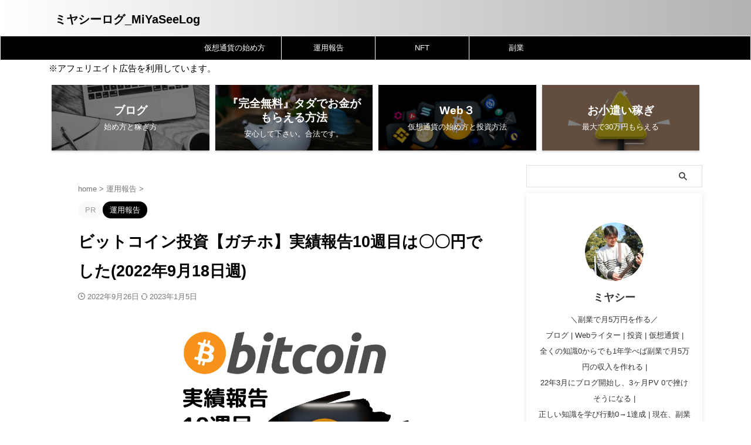

--- FILE ---
content_type: text/html; charset=UTF-8
request_url: https://miyaseelog.net/bitcoin-10/
body_size: 38158
content:

<!DOCTYPE html>
<html lang="ja" class="s-navi-right s-navi-search-overlay  toc-style-default">
	<!--<![endif]-->
	<head prefix="og: http://ogp.me/ns# fb: http://ogp.me/ns/fb# article: http://ogp.me/ns/article#">
		
	<!-- Global site tag (gtag.js) - Google Analytics -->
	<script async src="https://www.googletagmanager.com/gtag/js?id=G-5632TVHMNT"></script>
	<script>
	  window.dataLayer = window.dataLayer || [];
	  function gtag(){dataLayer.push(arguments);}
	  gtag('js', new Date());

	  gtag('config', 'G-5632TVHMNT');
	</script>
			<meta charset="UTF-8" >
		<meta name="viewport" content="width=device-width,initial-scale=1.0,user-scalable=no,viewport-fit=cover">
		<meta name="format-detection" content="telephone=no" >
		<meta name="referrer" content="no-referrer-when-downgrade"/>

		
		<link rel="alternate" type="application/rss+xml" title="ミヤシーログ_MiYaSeeLog RSS Feed" href="https://miyaseelog.net/feed/" />
		<link rel="pingback" href="https://miyaseelog.net/xmlrpc.php" >
		<!--[if lt IE 9]>
		<script src="https://miyaseelog.net/wp-content/themes/affinger/js/html5shiv.js"></script>
		<![endif]-->
				<meta name='robots' content='max-image-preview:large' />
<title>ビットコイン投資【ガチホ】実績報告10週目は〇〇円でした(2022年9月18日週) - ミヤシーログ_MiYaSeeLog</title>
<link rel='dns-prefetch' href='//stats.wp.com' />
<link rel='dns-prefetch' href='//widgets.wp.com' />
<link rel='dns-prefetch' href='//s0.wp.com' />
<link rel='dns-prefetch' href='//0.gravatar.com' />
<link rel='dns-prefetch' href='//1.gravatar.com' />
<link rel='dns-prefetch' href='//2.gravatar.com' />
<link rel='preconnect' href='//c0.wp.com' />
<link rel="alternate" title="oEmbed (JSON)" type="application/json+oembed" href="https://miyaseelog.net/wp-json/oembed/1.0/embed?url=https%3A%2F%2Fmiyaseelog.net%2Fbitcoin-10%2F" />
<link rel="alternate" title="oEmbed (XML)" type="text/xml+oembed" href="https://miyaseelog.net/wp-json/oembed/1.0/embed?url=https%3A%2F%2Fmiyaseelog.net%2Fbitcoin-10%2F&#038;format=xml" />
<style id='wp-img-auto-sizes-contain-inline-css' type='text/css'>
img:is([sizes=auto i],[sizes^="auto," i]){contain-intrinsic-size:3000px 1500px}
/*# sourceURL=wp-img-auto-sizes-contain-inline-css */
</style>
<style id='wp-emoji-styles-inline-css' type='text/css'>

	img.wp-smiley, img.emoji {
		display: inline !important;
		border: none !important;
		box-shadow: none !important;
		height: 1em !important;
		width: 1em !important;
		margin: 0 0.07em !important;
		vertical-align: -0.1em !important;
		background: none !important;
		padding: 0 !important;
	}
/*# sourceURL=wp-emoji-styles-inline-css */
</style>
<style id='wp-block-library-inline-css' type='text/css'>
:root{--wp-block-synced-color:#7a00df;--wp-block-synced-color--rgb:122,0,223;--wp-bound-block-color:var(--wp-block-synced-color);--wp-editor-canvas-background:#ddd;--wp-admin-theme-color:#007cba;--wp-admin-theme-color--rgb:0,124,186;--wp-admin-theme-color-darker-10:#006ba1;--wp-admin-theme-color-darker-10--rgb:0,107,160.5;--wp-admin-theme-color-darker-20:#005a87;--wp-admin-theme-color-darker-20--rgb:0,90,135;--wp-admin-border-width-focus:2px}@media (min-resolution:192dpi){:root{--wp-admin-border-width-focus:1.5px}}.wp-element-button{cursor:pointer}:root .has-very-light-gray-background-color{background-color:#eee}:root .has-very-dark-gray-background-color{background-color:#313131}:root .has-very-light-gray-color{color:#eee}:root .has-very-dark-gray-color{color:#313131}:root .has-vivid-green-cyan-to-vivid-cyan-blue-gradient-background{background:linear-gradient(135deg,#00d084,#0693e3)}:root .has-purple-crush-gradient-background{background:linear-gradient(135deg,#34e2e4,#4721fb 50%,#ab1dfe)}:root .has-hazy-dawn-gradient-background{background:linear-gradient(135deg,#faaca8,#dad0ec)}:root .has-subdued-olive-gradient-background{background:linear-gradient(135deg,#fafae1,#67a671)}:root .has-atomic-cream-gradient-background{background:linear-gradient(135deg,#fdd79a,#004a59)}:root .has-nightshade-gradient-background{background:linear-gradient(135deg,#330968,#31cdcf)}:root .has-midnight-gradient-background{background:linear-gradient(135deg,#020381,#2874fc)}:root{--wp--preset--font-size--normal:16px;--wp--preset--font-size--huge:42px}.has-regular-font-size{font-size:1em}.has-larger-font-size{font-size:2.625em}.has-normal-font-size{font-size:var(--wp--preset--font-size--normal)}.has-huge-font-size{font-size:var(--wp--preset--font-size--huge)}.has-text-align-center{text-align:center}.has-text-align-left{text-align:left}.has-text-align-right{text-align:right}.has-fit-text{white-space:nowrap!important}#end-resizable-editor-section{display:none}.aligncenter{clear:both}.items-justified-left{justify-content:flex-start}.items-justified-center{justify-content:center}.items-justified-right{justify-content:flex-end}.items-justified-space-between{justify-content:space-between}.screen-reader-text{border:0;clip-path:inset(50%);height:1px;margin:-1px;overflow:hidden;padding:0;position:absolute;width:1px;word-wrap:normal!important}.screen-reader-text:focus{background-color:#ddd;clip-path:none;color:#444;display:block;font-size:1em;height:auto;left:5px;line-height:normal;padding:15px 23px 14px;text-decoration:none;top:5px;width:auto;z-index:100000}html :where(.has-border-color){border-style:solid}html :where([style*=border-top-color]){border-top-style:solid}html :where([style*=border-right-color]){border-right-style:solid}html :where([style*=border-bottom-color]){border-bottom-style:solid}html :where([style*=border-left-color]){border-left-style:solid}html :where([style*=border-width]){border-style:solid}html :where([style*=border-top-width]){border-top-style:solid}html :where([style*=border-right-width]){border-right-style:solid}html :where([style*=border-bottom-width]){border-bottom-style:solid}html :where([style*=border-left-width]){border-left-style:solid}html :where(img[class*=wp-image-]){height:auto;max-width:100%}:where(figure){margin:0 0 1em}html :where(.is-position-sticky){--wp-admin--admin-bar--position-offset:var(--wp-admin--admin-bar--height,0px)}@media screen and (max-width:600px){html :where(.is-position-sticky){--wp-admin--admin-bar--position-offset:0px}}

/*# sourceURL=wp-block-library-inline-css */
</style><style id='wp-block-archives-inline-css' type='text/css'>
.wp-block-archives{box-sizing:border-box}.wp-block-archives-dropdown label{display:block}
/*# sourceURL=https://c0.wp.com/c/6.9/wp-includes/blocks/archives/style.min.css */
</style>
<style id='wp-block-categories-inline-css' type='text/css'>
.wp-block-categories{box-sizing:border-box}.wp-block-categories.alignleft{margin-right:2em}.wp-block-categories.alignright{margin-left:2em}.wp-block-categories.wp-block-categories-dropdown.aligncenter{text-align:center}.wp-block-categories .wp-block-categories__label{display:block;width:100%}
/*# sourceURL=https://c0.wp.com/c/6.9/wp-includes/blocks/categories/style.min.css */
</style>
<style id='wp-block-heading-inline-css' type='text/css'>
h1:where(.wp-block-heading).has-background,h2:where(.wp-block-heading).has-background,h3:where(.wp-block-heading).has-background,h4:where(.wp-block-heading).has-background,h5:where(.wp-block-heading).has-background,h6:where(.wp-block-heading).has-background{padding:1.25em 2.375em}h1.has-text-align-left[style*=writing-mode]:where([style*=vertical-lr]),h1.has-text-align-right[style*=writing-mode]:where([style*=vertical-rl]),h2.has-text-align-left[style*=writing-mode]:where([style*=vertical-lr]),h2.has-text-align-right[style*=writing-mode]:where([style*=vertical-rl]),h3.has-text-align-left[style*=writing-mode]:where([style*=vertical-lr]),h3.has-text-align-right[style*=writing-mode]:where([style*=vertical-rl]),h4.has-text-align-left[style*=writing-mode]:where([style*=vertical-lr]),h4.has-text-align-right[style*=writing-mode]:where([style*=vertical-rl]),h5.has-text-align-left[style*=writing-mode]:where([style*=vertical-lr]),h5.has-text-align-right[style*=writing-mode]:where([style*=vertical-rl]),h6.has-text-align-left[style*=writing-mode]:where([style*=vertical-lr]),h6.has-text-align-right[style*=writing-mode]:where([style*=vertical-rl]){rotate:180deg}
/*# sourceURL=https://c0.wp.com/c/6.9/wp-includes/blocks/heading/style.min.css */
</style>
<style id='wp-block-image-inline-css' type='text/css'>
.wp-block-image>a,.wp-block-image>figure>a{display:inline-block}.wp-block-image img{box-sizing:border-box;height:auto;max-width:100%;vertical-align:bottom}@media not (prefers-reduced-motion){.wp-block-image img.hide{visibility:hidden}.wp-block-image img.show{animation:show-content-image .4s}}.wp-block-image[style*=border-radius] img,.wp-block-image[style*=border-radius]>a{border-radius:inherit}.wp-block-image.has-custom-border img{box-sizing:border-box}.wp-block-image.aligncenter{text-align:center}.wp-block-image.alignfull>a,.wp-block-image.alignwide>a{width:100%}.wp-block-image.alignfull img,.wp-block-image.alignwide img{height:auto;width:100%}.wp-block-image .aligncenter,.wp-block-image .alignleft,.wp-block-image .alignright,.wp-block-image.aligncenter,.wp-block-image.alignleft,.wp-block-image.alignright{display:table}.wp-block-image .aligncenter>figcaption,.wp-block-image .alignleft>figcaption,.wp-block-image .alignright>figcaption,.wp-block-image.aligncenter>figcaption,.wp-block-image.alignleft>figcaption,.wp-block-image.alignright>figcaption{caption-side:bottom;display:table-caption}.wp-block-image .alignleft{float:left;margin:.5em 1em .5em 0}.wp-block-image .alignright{float:right;margin:.5em 0 .5em 1em}.wp-block-image .aligncenter{margin-left:auto;margin-right:auto}.wp-block-image :where(figcaption){margin-bottom:1em;margin-top:.5em}.wp-block-image.is-style-circle-mask img{border-radius:9999px}@supports ((-webkit-mask-image:none) or (mask-image:none)) or (-webkit-mask-image:none){.wp-block-image.is-style-circle-mask img{border-radius:0;-webkit-mask-image:url('data:image/svg+xml;utf8,<svg viewBox="0 0 100 100" xmlns="http://www.w3.org/2000/svg"><circle cx="50" cy="50" r="50"/></svg>');mask-image:url('data:image/svg+xml;utf8,<svg viewBox="0 0 100 100" xmlns="http://www.w3.org/2000/svg"><circle cx="50" cy="50" r="50"/></svg>');mask-mode:alpha;-webkit-mask-position:center;mask-position:center;-webkit-mask-repeat:no-repeat;mask-repeat:no-repeat;-webkit-mask-size:contain;mask-size:contain}}:root :where(.wp-block-image.is-style-rounded img,.wp-block-image .is-style-rounded img){border-radius:9999px}.wp-block-image figure{margin:0}.wp-lightbox-container{display:flex;flex-direction:column;position:relative}.wp-lightbox-container img{cursor:zoom-in}.wp-lightbox-container img:hover+button{opacity:1}.wp-lightbox-container button{align-items:center;backdrop-filter:blur(16px) saturate(180%);background-color:#5a5a5a40;border:none;border-radius:4px;cursor:zoom-in;display:flex;height:20px;justify-content:center;opacity:0;padding:0;position:absolute;right:16px;text-align:center;top:16px;width:20px;z-index:100}@media not (prefers-reduced-motion){.wp-lightbox-container button{transition:opacity .2s ease}}.wp-lightbox-container button:focus-visible{outline:3px auto #5a5a5a40;outline:3px auto -webkit-focus-ring-color;outline-offset:3px}.wp-lightbox-container button:hover{cursor:pointer;opacity:1}.wp-lightbox-container button:focus{opacity:1}.wp-lightbox-container button:focus,.wp-lightbox-container button:hover,.wp-lightbox-container button:not(:hover):not(:active):not(.has-background){background-color:#5a5a5a40;border:none}.wp-lightbox-overlay{box-sizing:border-box;cursor:zoom-out;height:100vh;left:0;overflow:hidden;position:fixed;top:0;visibility:hidden;width:100%;z-index:100000}.wp-lightbox-overlay .close-button{align-items:center;cursor:pointer;display:flex;justify-content:center;min-height:40px;min-width:40px;padding:0;position:absolute;right:calc(env(safe-area-inset-right) + 16px);top:calc(env(safe-area-inset-top) + 16px);z-index:5000000}.wp-lightbox-overlay .close-button:focus,.wp-lightbox-overlay .close-button:hover,.wp-lightbox-overlay .close-button:not(:hover):not(:active):not(.has-background){background:none;border:none}.wp-lightbox-overlay .lightbox-image-container{height:var(--wp--lightbox-container-height);left:50%;overflow:hidden;position:absolute;top:50%;transform:translate(-50%,-50%);transform-origin:top left;width:var(--wp--lightbox-container-width);z-index:9999999999}.wp-lightbox-overlay .wp-block-image{align-items:center;box-sizing:border-box;display:flex;height:100%;justify-content:center;margin:0;position:relative;transform-origin:0 0;width:100%;z-index:3000000}.wp-lightbox-overlay .wp-block-image img{height:var(--wp--lightbox-image-height);min-height:var(--wp--lightbox-image-height);min-width:var(--wp--lightbox-image-width);width:var(--wp--lightbox-image-width)}.wp-lightbox-overlay .wp-block-image figcaption{display:none}.wp-lightbox-overlay button{background:none;border:none}.wp-lightbox-overlay .scrim{background-color:#fff;height:100%;opacity:.9;position:absolute;width:100%;z-index:2000000}.wp-lightbox-overlay.active{visibility:visible}@media not (prefers-reduced-motion){.wp-lightbox-overlay.active{animation:turn-on-visibility .25s both}.wp-lightbox-overlay.active img{animation:turn-on-visibility .35s both}.wp-lightbox-overlay.show-closing-animation:not(.active){animation:turn-off-visibility .35s both}.wp-lightbox-overlay.show-closing-animation:not(.active) img{animation:turn-off-visibility .25s both}.wp-lightbox-overlay.zoom.active{animation:none;opacity:1;visibility:visible}.wp-lightbox-overlay.zoom.active .lightbox-image-container{animation:lightbox-zoom-in .4s}.wp-lightbox-overlay.zoom.active .lightbox-image-container img{animation:none}.wp-lightbox-overlay.zoom.active .scrim{animation:turn-on-visibility .4s forwards}.wp-lightbox-overlay.zoom.show-closing-animation:not(.active){animation:none}.wp-lightbox-overlay.zoom.show-closing-animation:not(.active) .lightbox-image-container{animation:lightbox-zoom-out .4s}.wp-lightbox-overlay.zoom.show-closing-animation:not(.active) .lightbox-image-container img{animation:none}.wp-lightbox-overlay.zoom.show-closing-animation:not(.active) .scrim{animation:turn-off-visibility .4s forwards}}@keyframes show-content-image{0%{visibility:hidden}99%{visibility:hidden}to{visibility:visible}}@keyframes turn-on-visibility{0%{opacity:0}to{opacity:1}}@keyframes turn-off-visibility{0%{opacity:1;visibility:visible}99%{opacity:0;visibility:visible}to{opacity:0;visibility:hidden}}@keyframes lightbox-zoom-in{0%{transform:translate(calc((-100vw + var(--wp--lightbox-scrollbar-width))/2 + var(--wp--lightbox-initial-left-position)),calc(-50vh + var(--wp--lightbox-initial-top-position))) scale(var(--wp--lightbox-scale))}to{transform:translate(-50%,-50%) scale(1)}}@keyframes lightbox-zoom-out{0%{transform:translate(-50%,-50%) scale(1);visibility:visible}99%{visibility:visible}to{transform:translate(calc((-100vw + var(--wp--lightbox-scrollbar-width))/2 + var(--wp--lightbox-initial-left-position)),calc(-50vh + var(--wp--lightbox-initial-top-position))) scale(var(--wp--lightbox-scale));visibility:hidden}}
/*# sourceURL=https://c0.wp.com/c/6.9/wp-includes/blocks/image/style.min.css */
</style>
<style id='wp-block-columns-inline-css' type='text/css'>
.wp-block-columns{box-sizing:border-box;display:flex;flex-wrap:wrap!important}@media (min-width:782px){.wp-block-columns{flex-wrap:nowrap!important}}.wp-block-columns{align-items:normal!important}.wp-block-columns.are-vertically-aligned-top{align-items:flex-start}.wp-block-columns.are-vertically-aligned-center{align-items:center}.wp-block-columns.are-vertically-aligned-bottom{align-items:flex-end}@media (max-width:781px){.wp-block-columns:not(.is-not-stacked-on-mobile)>.wp-block-column{flex-basis:100%!important}}@media (min-width:782px){.wp-block-columns:not(.is-not-stacked-on-mobile)>.wp-block-column{flex-basis:0;flex-grow:1}.wp-block-columns:not(.is-not-stacked-on-mobile)>.wp-block-column[style*=flex-basis]{flex-grow:0}}.wp-block-columns.is-not-stacked-on-mobile{flex-wrap:nowrap!important}.wp-block-columns.is-not-stacked-on-mobile>.wp-block-column{flex-basis:0;flex-grow:1}.wp-block-columns.is-not-stacked-on-mobile>.wp-block-column[style*=flex-basis]{flex-grow:0}:where(.wp-block-columns){margin-bottom:1.75em}:where(.wp-block-columns.has-background){padding:1.25em 2.375em}.wp-block-column{flex-grow:1;min-width:0;overflow-wrap:break-word;word-break:break-word}.wp-block-column.is-vertically-aligned-top{align-self:flex-start}.wp-block-column.is-vertically-aligned-center{align-self:center}.wp-block-column.is-vertically-aligned-bottom{align-self:flex-end}.wp-block-column.is-vertically-aligned-stretch{align-self:stretch}.wp-block-column.is-vertically-aligned-bottom,.wp-block-column.is-vertically-aligned-center,.wp-block-column.is-vertically-aligned-top{width:100%}
/*# sourceURL=https://c0.wp.com/c/6.9/wp-includes/blocks/columns/style.min.css */
</style>
<style id='wp-block-group-inline-css' type='text/css'>
.wp-block-group{box-sizing:border-box}:where(.wp-block-group.wp-block-group-is-layout-constrained){position:relative}
/*# sourceURL=https://c0.wp.com/c/6.9/wp-includes/blocks/group/style.min.css */
</style>
<style id='wp-block-paragraph-inline-css' type='text/css'>
.is-small-text{font-size:.875em}.is-regular-text{font-size:1em}.is-large-text{font-size:2.25em}.is-larger-text{font-size:3em}.has-drop-cap:not(:focus):first-letter{float:left;font-size:8.4em;font-style:normal;font-weight:100;line-height:.68;margin:.05em .1em 0 0;text-transform:uppercase}body.rtl .has-drop-cap:not(:focus):first-letter{float:none;margin-left:.1em}p.has-drop-cap.has-background{overflow:hidden}:root :where(p.has-background){padding:1.25em 2.375em}:where(p.has-text-color:not(.has-link-color)) a{color:inherit}p.has-text-align-left[style*="writing-mode:vertical-lr"],p.has-text-align-right[style*="writing-mode:vertical-rl"]{rotate:180deg}
/*# sourceURL=https://c0.wp.com/c/6.9/wp-includes/blocks/paragraph/style.min.css */
</style>
<style id='global-styles-inline-css' type='text/css'>
:root{--wp--preset--aspect-ratio--square: 1;--wp--preset--aspect-ratio--4-3: 4/3;--wp--preset--aspect-ratio--3-4: 3/4;--wp--preset--aspect-ratio--3-2: 3/2;--wp--preset--aspect-ratio--2-3: 2/3;--wp--preset--aspect-ratio--16-9: 16/9;--wp--preset--aspect-ratio--9-16: 9/16;--wp--preset--color--black: #000000;--wp--preset--color--cyan-bluish-gray: #abb8c3;--wp--preset--color--white: #ffffff;--wp--preset--color--pale-pink: #f78da7;--wp--preset--color--vivid-red: #cf2e2e;--wp--preset--color--luminous-vivid-orange: #ff6900;--wp--preset--color--luminous-vivid-amber: #fcb900;--wp--preset--color--light-green-cyan: #eefaff;--wp--preset--color--vivid-green-cyan: #00d084;--wp--preset--color--pale-cyan-blue: #8ed1fc;--wp--preset--color--vivid-cyan-blue: #0693e3;--wp--preset--color--vivid-purple: #9b51e0;--wp--preset--color--soft-red: #e92f3d;--wp--preset--color--light-grayish-red: #fdf0f2;--wp--preset--color--vivid-yellow: #ffc107;--wp--preset--color--very-pale-yellow: #fffde7;--wp--preset--color--very-light-gray: #fafafa;--wp--preset--color--very-dark-gray: #313131;--wp--preset--color--original-color-a: #3880ff;--wp--preset--color--original-color-b: #4c8dff;--wp--preset--color--original-color-c: #eefaff;--wp--preset--color--original-color-d: #ffffff;--wp--preset--gradient--vivid-cyan-blue-to-vivid-purple: linear-gradient(135deg,rgb(6,147,227) 0%,rgb(155,81,224) 100%);--wp--preset--gradient--light-green-cyan-to-vivid-green-cyan: linear-gradient(135deg,rgb(122,220,180) 0%,rgb(0,208,130) 100%);--wp--preset--gradient--luminous-vivid-amber-to-luminous-vivid-orange: linear-gradient(135deg,rgb(252,185,0) 0%,rgb(255,105,0) 100%);--wp--preset--gradient--luminous-vivid-orange-to-vivid-red: linear-gradient(135deg,rgb(255,105,0) 0%,rgb(207,46,46) 100%);--wp--preset--gradient--very-light-gray-to-cyan-bluish-gray: linear-gradient(135deg,rgb(238,238,238) 0%,rgb(169,184,195) 100%);--wp--preset--gradient--cool-to-warm-spectrum: linear-gradient(135deg,rgb(74,234,220) 0%,rgb(151,120,209) 20%,rgb(207,42,186) 40%,rgb(238,44,130) 60%,rgb(251,105,98) 80%,rgb(254,248,76) 100%);--wp--preset--gradient--blush-light-purple: linear-gradient(135deg,rgb(255,206,236) 0%,rgb(152,150,240) 100%);--wp--preset--gradient--blush-bordeaux: linear-gradient(135deg,rgb(254,205,165) 0%,rgb(254,45,45) 50%,rgb(107,0,62) 100%);--wp--preset--gradient--luminous-dusk: linear-gradient(135deg,rgb(255,203,112) 0%,rgb(199,81,192) 50%,rgb(65,88,208) 100%);--wp--preset--gradient--pale-ocean: linear-gradient(135deg,rgb(255,245,203) 0%,rgb(182,227,212) 50%,rgb(51,167,181) 100%);--wp--preset--gradient--electric-grass: linear-gradient(135deg,rgb(202,248,128) 0%,rgb(113,206,126) 100%);--wp--preset--gradient--midnight: linear-gradient(135deg,rgb(2,3,129) 0%,rgb(40,116,252) 100%);--wp--preset--font-size--small: .8em;--wp--preset--font-size--medium: 20px;--wp--preset--font-size--large: 1.5em;--wp--preset--font-size--x-large: 42px;--wp--preset--font-size--st-regular: 1em;--wp--preset--font-size--huge: 3em;--wp--preset--spacing--20: 0.44rem;--wp--preset--spacing--30: 0.67rem;--wp--preset--spacing--40: 1rem;--wp--preset--spacing--50: 1.5rem;--wp--preset--spacing--60: 2.25rem;--wp--preset--spacing--70: 3.38rem;--wp--preset--spacing--80: 5.06rem;--wp--preset--spacing--af-spacing-ss: 5px;--wp--preset--spacing--af-spacing-s: 10px;--wp--preset--spacing--af-spacing-m: 20px;--wp--preset--spacing--af-spacing-l: 40px;--wp--preset--spacing--af-spacing-ll: 60px;--wp--preset--spacing--af-spacing-xl: 80px;--wp--preset--spacing--af-spacing-xxl: 100px;--wp--preset--shadow--natural: 6px 6px 9px rgba(0, 0, 0, 0.2);--wp--preset--shadow--deep: 12px 12px 50px rgba(0, 0, 0, 0.4);--wp--preset--shadow--sharp: 6px 6px 0px rgba(0, 0, 0, 0.2);--wp--preset--shadow--outlined: 6px 6px 0px -3px rgb(255, 255, 255), 6px 6px rgb(0, 0, 0);--wp--preset--shadow--crisp: 6px 6px 0px rgb(0, 0, 0);}:where(.is-layout-flex){gap: 0.5em;}:where(.is-layout-grid){gap: 0.5em;}body .is-layout-flex{display: flex;}.is-layout-flex{flex-wrap: wrap;align-items: center;}.is-layout-flex > :is(*, div){margin: 0;}body .is-layout-grid{display: grid;}.is-layout-grid > :is(*, div){margin: 0;}:where(.wp-block-columns.is-layout-flex){gap: 2em;}:where(.wp-block-columns.is-layout-grid){gap: 2em;}:where(.wp-block-post-template.is-layout-flex){gap: 1.25em;}:where(.wp-block-post-template.is-layout-grid){gap: 1.25em;}.has-black-color{color: var(--wp--preset--color--black) !important;}.has-cyan-bluish-gray-color{color: var(--wp--preset--color--cyan-bluish-gray) !important;}.has-white-color{color: var(--wp--preset--color--white) !important;}.has-pale-pink-color{color: var(--wp--preset--color--pale-pink) !important;}.has-vivid-red-color{color: var(--wp--preset--color--vivid-red) !important;}.has-luminous-vivid-orange-color{color: var(--wp--preset--color--luminous-vivid-orange) !important;}.has-luminous-vivid-amber-color{color: var(--wp--preset--color--luminous-vivid-amber) !important;}.has-light-green-cyan-color{color: var(--wp--preset--color--light-green-cyan) !important;}.has-vivid-green-cyan-color{color: var(--wp--preset--color--vivid-green-cyan) !important;}.has-pale-cyan-blue-color{color: var(--wp--preset--color--pale-cyan-blue) !important;}.has-vivid-cyan-blue-color{color: var(--wp--preset--color--vivid-cyan-blue) !important;}.has-vivid-purple-color{color: var(--wp--preset--color--vivid-purple) !important;}.has-black-background-color{background-color: var(--wp--preset--color--black) !important;}.has-cyan-bluish-gray-background-color{background-color: var(--wp--preset--color--cyan-bluish-gray) !important;}.has-white-background-color{background-color: var(--wp--preset--color--white) !important;}.has-pale-pink-background-color{background-color: var(--wp--preset--color--pale-pink) !important;}.has-vivid-red-background-color{background-color: var(--wp--preset--color--vivid-red) !important;}.has-luminous-vivid-orange-background-color{background-color: var(--wp--preset--color--luminous-vivid-orange) !important;}.has-luminous-vivid-amber-background-color{background-color: var(--wp--preset--color--luminous-vivid-amber) !important;}.has-light-green-cyan-background-color{background-color: var(--wp--preset--color--light-green-cyan) !important;}.has-vivid-green-cyan-background-color{background-color: var(--wp--preset--color--vivid-green-cyan) !important;}.has-pale-cyan-blue-background-color{background-color: var(--wp--preset--color--pale-cyan-blue) !important;}.has-vivid-cyan-blue-background-color{background-color: var(--wp--preset--color--vivid-cyan-blue) !important;}.has-vivid-purple-background-color{background-color: var(--wp--preset--color--vivid-purple) !important;}.has-black-border-color{border-color: var(--wp--preset--color--black) !important;}.has-cyan-bluish-gray-border-color{border-color: var(--wp--preset--color--cyan-bluish-gray) !important;}.has-white-border-color{border-color: var(--wp--preset--color--white) !important;}.has-pale-pink-border-color{border-color: var(--wp--preset--color--pale-pink) !important;}.has-vivid-red-border-color{border-color: var(--wp--preset--color--vivid-red) !important;}.has-luminous-vivid-orange-border-color{border-color: var(--wp--preset--color--luminous-vivid-orange) !important;}.has-luminous-vivid-amber-border-color{border-color: var(--wp--preset--color--luminous-vivid-amber) !important;}.has-light-green-cyan-border-color{border-color: var(--wp--preset--color--light-green-cyan) !important;}.has-vivid-green-cyan-border-color{border-color: var(--wp--preset--color--vivid-green-cyan) !important;}.has-pale-cyan-blue-border-color{border-color: var(--wp--preset--color--pale-cyan-blue) !important;}.has-vivid-cyan-blue-border-color{border-color: var(--wp--preset--color--vivid-cyan-blue) !important;}.has-vivid-purple-border-color{border-color: var(--wp--preset--color--vivid-purple) !important;}.has-vivid-cyan-blue-to-vivid-purple-gradient-background{background: var(--wp--preset--gradient--vivid-cyan-blue-to-vivid-purple) !important;}.has-light-green-cyan-to-vivid-green-cyan-gradient-background{background: var(--wp--preset--gradient--light-green-cyan-to-vivid-green-cyan) !important;}.has-luminous-vivid-amber-to-luminous-vivid-orange-gradient-background{background: var(--wp--preset--gradient--luminous-vivid-amber-to-luminous-vivid-orange) !important;}.has-luminous-vivid-orange-to-vivid-red-gradient-background{background: var(--wp--preset--gradient--luminous-vivid-orange-to-vivid-red) !important;}.has-very-light-gray-to-cyan-bluish-gray-gradient-background{background: var(--wp--preset--gradient--very-light-gray-to-cyan-bluish-gray) !important;}.has-cool-to-warm-spectrum-gradient-background{background: var(--wp--preset--gradient--cool-to-warm-spectrum) !important;}.has-blush-light-purple-gradient-background{background: var(--wp--preset--gradient--blush-light-purple) !important;}.has-blush-bordeaux-gradient-background{background: var(--wp--preset--gradient--blush-bordeaux) !important;}.has-luminous-dusk-gradient-background{background: var(--wp--preset--gradient--luminous-dusk) !important;}.has-pale-ocean-gradient-background{background: var(--wp--preset--gradient--pale-ocean) !important;}.has-electric-grass-gradient-background{background: var(--wp--preset--gradient--electric-grass) !important;}.has-midnight-gradient-background{background: var(--wp--preset--gradient--midnight) !important;}.has-small-font-size{font-size: var(--wp--preset--font-size--small) !important;}.has-medium-font-size{font-size: var(--wp--preset--font-size--medium) !important;}.has-large-font-size{font-size: var(--wp--preset--font-size--large) !important;}.has-x-large-font-size{font-size: var(--wp--preset--font-size--x-large) !important;}
:where(.wp-block-columns.is-layout-flex){gap: 2em;}:where(.wp-block-columns.is-layout-grid){gap: 2em;}
/*# sourceURL=global-styles-inline-css */
</style>
<style id='core-block-supports-inline-css' type='text/css'>
.wp-container-core-columns-is-layout-9d6595d7{flex-wrap:nowrap;}
/*# sourceURL=core-block-supports-inline-css */
</style>

<style id='classic-theme-styles-inline-css' type='text/css'>
/*! This file is auto-generated */
.wp-block-button__link{color:#fff;background-color:#32373c;border-radius:9999px;box-shadow:none;text-decoration:none;padding:calc(.667em + 2px) calc(1.333em + 2px);font-size:1.125em}.wp-block-file__button{background:#32373c;color:#fff;text-decoration:none}
/*# sourceURL=/wp-includes/css/classic-themes.min.css */
</style>
<link rel='stylesheet' id='contact-form-7-css' href='https://miyaseelog.net/wp-content/plugins/contact-form-7/includes/css/styles.css?ver=6.1.4' type='text/css' media='all' />
<link rel='stylesheet' id='pz-linkcard-css-css' href='//miyaseelog.net/wp-content/uploads/pz-linkcard/style/style.min.css?ver=2.5.8.5' type='text/css' media='all' />
<link rel='stylesheet' id='normalize-css' href='https://miyaseelog.net/wp-content/themes/affinger/css/normalize.css?ver=1.5.9' type='text/css' media='all' />
<link rel='stylesheet' id='st_svg-css' href='https://miyaseelog.net/wp-content/themes/affinger/st_svg/style.css?ver=20240601' type='text/css' media='all' />
<link rel='stylesheet' id='slick-css' href='https://miyaseelog.net/wp-content/themes/affinger/vendor/slick/slick.css?ver=1.8.0' type='text/css' media='all' />
<link rel='stylesheet' id='slick-theme-css' href='https://miyaseelog.net/wp-content/themes/affinger/vendor/slick/slick-theme.css?ver=1.8.0' type='text/css' media='all' />
<link rel='stylesheet' id='fonts-googleapis-roboto400-css' href='//fonts.googleapis.com/css2?family=Roboto%3Awght%40400&#038;display=swap&#038;ver=faac23155243895155aef7914fada77d' type='text/css' media='all' />
<link rel='stylesheet' id='style-css' href='https://miyaseelog.net/wp-content/themes/affinger/style.css?ver=20240601' type='text/css' media='all' />
<link rel='stylesheet' id='child-style-css' href='https://miyaseelog.net/wp-content/themes/affinger-child/style.css?ver=20240601' type='text/css' media='all' />
<link rel='stylesheet' id='single-css' href='https://miyaseelog.net/wp-content/themes/affinger/st-rankcss.php' type='text/css' media='all' />
<link rel='stylesheet' id='jetpack_likes-css' href='https://c0.wp.com/p/jetpack/15.4/modules/likes/style.css' type='text/css' media='all' />
<link rel='stylesheet' id='af-custom-fields-frontend-css' href='https://miyaseelog.net/wp-content/themes/affinger/af-custom-fields/css/frontend.css?ver=1.0.0' type='text/css' media='all' />
<style id='rocket-lazyload-inline-css' type='text/css'>
.rll-youtube-player{position:relative;padding-bottom:56.23%;height:0;overflow:hidden;max-width:100%;}.rll-youtube-player:focus-within{outline: 2px solid currentColor;outline-offset: 5px;}.rll-youtube-player iframe{position:absolute;top:0;left:0;width:100%;height:100%;z-index:100;background:0 0}.rll-youtube-player img{bottom:0;display:block;left:0;margin:auto;max-width:100%;width:100%;position:absolute;right:0;top:0;border:none;height:auto;-webkit-transition:.4s all;-moz-transition:.4s all;transition:.4s all}.rll-youtube-player img:hover{-webkit-filter:brightness(75%)}.rll-youtube-player .play{height:100%;width:100%;left:0;top:0;position:absolute;background:url(https://miyaseelog.net/wp-content/plugins/rocket-lazy-load/assets/img/youtube.png) no-repeat center;background-color: transparent !important;cursor:pointer;border:none;}
/*# sourceURL=rocket-lazyload-inline-css */
</style>
<link rel='stylesheet' id='st-themecss-css' href='https://miyaseelog.net/wp-content/themes/affinger/st-themecss-loader.php?ver=faac23155243895155aef7914fada77d' type='text/css' media='all' />
<link rel='stylesheet' id='sharedaddy-css' href='https://c0.wp.com/p/jetpack/15.4/modules/sharedaddy/sharing.css' type='text/css' media='all' />
<link rel='stylesheet' id='social-logos-css' href='https://c0.wp.com/p/jetpack/15.4/_inc/social-logos/social-logos.min.css' type='text/css' media='all' />
<script type="text/javascript" src="https://miyaseelog.net/wp-content/themes/affinger-child/js/st_wp_head.js?ver=faac23155243895155aef7914fada77d" id="st-theme-head-js-js"></script>
<script type="text/javascript" src="https://c0.wp.com/c/6.9/wp-includes/js/jquery/jquery.min.js" id="jquery-core-js"></script>
<script type="text/javascript" src="https://c0.wp.com/c/6.9/wp-includes/js/jquery/jquery-migrate.min.js" id="jquery-migrate-js"></script>
<link rel="https://api.w.org/" href="https://miyaseelog.net/wp-json/" /><link rel="alternate" title="JSON" type="application/json" href="https://miyaseelog.net/wp-json/wp/v2/posts/1407" /><link rel='shortlink' href='https://miyaseelog.net/?p=1407' />
	<style>img#wpstats{display:none}</style>
		<meta name="robots" content="index, follow" />
<meta name="keywords" content="コインチェック,コインチェック口座開設,口座開設メリット,ガチホ,実績報告">
<meta name="description" content="ビットコインで「ガチ」で「ホールド」して、時間を味方につければ上がる可能性は十分考えられます！！
このままビットコインの保有率が上がり、価格が爆上がりしたら絶対に「あの時やっていれば、、、」ってなります。
今がチャンスです。この機会に仮想通貨投資はじめましょう。">
<meta name="thumbnail" content="https://miyaseelog.net/wp-content/uploads/2022/09/2-7.png">
<meta name="google-site-verification" content="nWbstSSf2hdAQCx6nYhnGgOfdbFQMgblyaeg_uhAy0Q" />
<link rel="canonical" href="https://miyaseelog.net/bitcoin-10/" />
<noscript><style>.lazyload[data-src]{display:none !important;}</style></noscript><style>.lazyload{background-image:none !important;}.lazyload:before{background-image:none !important;}</style>
<!-- Jetpack Open Graph Tags -->
<meta property="og:type" content="article" />
<meta property="og:title" content="ビットコイン投資【ガチホ】実績報告10週目は〇〇円でした(2022年9月18日週)" />
<meta property="og:url" content="https://miyaseelog.net/bitcoin-10/" />
<meta property="og:description" content="2022年7月5日にコインチェックでビットコイン(仮想通貨)の投資を知識ゼロの何も知らない状態から学びながら開&hellip;" />
<meta property="article:published_time" content="2022-09-26T02:15:46+00:00" />
<meta property="article:modified_time" content="2023-01-04T15:38:05+00:00" />
<meta property="og:site_name" content="ミヤシーログ_MiYaSeeLog" />
<meta property="og:image" content="https://miyaseelog.net/wp-content/uploads/2022/09/2-7.png" />
<meta property="og:image:width" content="1200" />
<meta property="og:image:height" content="630" />
<meta property="og:image:alt" content="" />
<meta property="og:locale" content="ja_JP" />
<meta name="twitter:text:title" content="ビットコイン投資【ガチホ】実績報告10週目は〇〇円でした(2022年9月18日週)" />
<meta name="twitter:image" content="https://miyaseelog.net/wp-content/uploads/2022/09/2-7.png?w=640" />
<meta name="twitter:card" content="summary_large_image" />

<!-- End Jetpack Open Graph Tags -->
<noscript><style id="rocket-lazyload-nojs-css">.rll-youtube-player, [data-lazy-src]{display:none !important;}</style></noscript>		
<!-- OGP -->

<meta property="og:type" content="article">
<meta property="og:title" content="ビットコイン投資【ガチホ】実績報告10週目は〇〇円でした(2022年9月18日週)">
<meta property="og:url" content="https://miyaseelog.net/bitcoin-10/">
<meta property="og:description" content="2022年7月5日にコインチェックでビットコイン(仮想通貨)の投資を知識ゼロの何も知らない状態から学 ...">
<meta property="og:site_name" content="ミヤシーログ_MiYaSeeLog">
<meta property="og:image" content="https://miyaseelog.net/wp-content/uploads/2022/09/2-7.png">

		<meta property="article:published_time" content="2022-09-26T11:15:46+09:00" />
							<meta property="article:author" content="ミヤシー" />
			

	<meta name="twitter:card" content="summary_large_image">
	
<meta name="twitter:title" content="ビットコイン投資【ガチホ】実績報告10週目は〇〇円でした(2022年9月18日週)">
<meta name="twitter:description" content="2022年7月5日にコインチェックでビットコイン(仮想通貨)の投資を知識ゼロの何も知らない状態から学 ...">
<meta name="twitter:image" content="https://miyaseelog.net/wp-content/uploads/2022/09/2-7.png">
<!-- /OGP -->
		


<script>
	(function (window, document, $, undefined) {
		'use strict';

		var SlideBox = (function () {
			/**
			 * @param $element
			 *
			 * @constructor
			 */
			function SlideBox($element) {
				this._$element = $element;
			}

			SlideBox.prototype.$content = function () {
				return this._$element.find('[data-st-slidebox-content]');
			};

			SlideBox.prototype.$toggle = function () {
				return this._$element.find('[data-st-slidebox-toggle]');
			};

			SlideBox.prototype.$icon = function () {
				return this._$element.find('[data-st-slidebox-icon]');
			};

			SlideBox.prototype.$text = function () {
				return this._$element.find('[data-st-slidebox-text]');
			};

			SlideBox.prototype.is_expanded = function () {
				return !!(this._$element.filter('[data-st-slidebox-expanded="true"]').length);
			};

			SlideBox.prototype.expand = function () {
				var self = this;

				this.$content().slideDown()
					.promise()
					.then(function () {
						var $icon = self.$icon();
						var $text = self.$text();

						$icon.removeClass($icon.attr('data-st-slidebox-icon-collapsed'))
							.addClass($icon.attr('data-st-slidebox-icon-expanded'))

						$text.text($text.attr('data-st-slidebox-text-expanded'))

						self._$element.removeClass('is-collapsed')
							.addClass('is-expanded');

						self._$element.attr('data-st-slidebox-expanded', 'true');
					});
			};

			SlideBox.prototype.collapse = function () {
				var self = this;

				this.$content().slideUp()
					.promise()
					.then(function () {
						var $icon = self.$icon();
						var $text = self.$text();

						$icon.removeClass($icon.attr('data-st-slidebox-icon-expanded'))
							.addClass($icon.attr('data-st-slidebox-icon-collapsed'))

						$text.text($text.attr('data-st-slidebox-text-collapsed'))

						self._$element.removeClass('is-expanded')
							.addClass('is-collapsed');

						self._$element.attr('data-st-slidebox-expanded', 'false');
					});
			};

			SlideBox.prototype.toggle = function () {
				if (this.is_expanded()) {
					this.collapse();
				} else {
					this.expand();
				}
			};

			SlideBox.prototype.add_event_listeners = function () {
				var self = this;

				this.$toggle().on('click', function (event) {
					self.toggle();
				});
			};

			SlideBox.prototype.initialize = function () {
				this.add_event_listeners();
			};

			return SlideBox;
		}());

		function on_ready() {
			var slideBoxes = [];

			$('[data-st-slidebox]').each(function () {
				var $element = $(this);
				var slideBox = new SlideBox($element);

				slideBoxes.push(slideBox);

				slideBox.initialize();
			});

			return slideBoxes;
		}

		$(on_ready);
	}(window, window.document, jQuery));
</script>

<script>
	(function (window, document, $, undefined) {
		'use strict';

		$(function(){
		  $('#st-tab-menu li').on('click', function(){
			if($(this).not('active')){
			  $(this).addClass('active').siblings('li').removeClass('active');
			  var index = $('#st-tab-menu li').index(this);
			  $('#st-tab-menu + #st-tab-box div').eq(index).addClass('active').siblings('div').removeClass('active');
			}
		  });
		});
	}(window, window.document, jQuery));
</script>

<script>
	(function (window, document, $, undefined) {
		'use strict';

		$(function(){
			/* 第一階層のみの目次にクラスを挿入 */
			$("#toc_container:not(:has(ul ul))").addClass("only-toc");
			/* アコーディオンメニュー内のカテゴリーにクラス追加 */
			$(".st-ac-box ul:has(.cat-item)").each(function(){
				$(this).addClass("st-ac-cat");
			});
		});
	}(window, window.document, jQuery));
</script>

<script>
	(function (window, document, $, undefined) {
		'use strict';

		$(function(){
									$('.st-star').parent('.rankh4').css('padding-bottom','5px'); // スターがある場合のランキング見出し調整
		});
	}(window, window.document, jQuery));
</script>




	<script>
		(function (window, document, $, undefined) {
			'use strict';

			$(function() {
				$('.is-style-st-paragraph-kaiwa').wrapInner('<span class="st-paragraph-kaiwa-text">');
			});
		}(window, window.document, jQuery));
	</script>

	<script>
		(function (window, document, $, undefined) {
			'use strict';

			$(function() {
				$('.is-style-st-paragraph-kaiwa-b').wrapInner('<span class="st-paragraph-kaiwa-text">');
			});
		}(window, window.document, jQuery));
	</script>

<script>
	/* Gutenbergスタイルを調整 */
	(function (window, document, $, undefined) {
		'use strict';

		$(function() {
			$( '[class^="is-style-st-paragraph-"],[class*=" is-style-st-paragraph-"]' ).wrapInner( '<span class="st-noflex"></span>' );
		});
	}(window, window.document, jQuery));
</script>





			</head>
	<body ontouchstart="" class="wp-singular post-template-default single single-post postid-1407 single-format-standard wp-theme-affinger wp-child-theme-affinger-child st-af-ex single-cat-6 not-front-page" >				<div id="st-ami">
				<div id="wrapper" class="" ontouchstart="">
				<div id="wrapper-in">

					

<header id="">
	<div id="header-full">
		<div id="headbox-bg-fixed">
			<div id="headbox-bg">
				<div id="headbox">

						<nav id="s-navi" class="pcnone" data-st-nav data-st-nav-type="normal">
		<dl class="acordion is-active" data-st-nav-primary>
			<dt class="trigger">
				<p class="acordion_button"><span class="op op-menu has-text"><i class="st-fa st-svg-menu_thin"></i></span></p>

				
									<div id="st-mobile-logo"></div>
				
				<!-- 追加メニュー -->
				
				<!-- 追加メニュー2 -->
				
			</dt>

			<dd class="acordion_tree">
				<div class="acordion_tree_content">

					
					<div class="menu-%e3%83%98%e3%83%83%e3%83%80%e3%83%bc%e3%83%a1%e3%83%8b%e3%83%a5%e3%83%bc-container"><ul id="menu-%e3%83%98%e3%83%83%e3%83%80%e3%83%bc%e3%83%a1%e3%83%8b%e3%83%a5%e3%83%bc" class="menu"><li id="menu-item-1298" class="menu-item menu-item-type-taxonomy menu-item-object-category menu-item-1298"><a href="https://miyaseelog.net/category/%e4%bb%ae%e6%83%b3%e9%80%9a%e8%b2%a8%e3%81%ae%e5%a7%8b%e3%82%81%e6%96%b9/"><span class="menu-item-label">仮想通貨の始め方</span></a></li>
<li id="menu-item-1297" class="menu-item menu-item-type-taxonomy menu-item-object-category current-post-ancestor current-menu-parent current-post-parent menu-item-1297"><a href="https://miyaseelog.net/category/%e9%81%8b%e7%94%a8%e5%a0%b1%e5%91%8a/"><span class="menu-item-label">運用報告</span></a></li>
<li id="menu-item-1300" class="menu-item menu-item-type-taxonomy menu-item-object-category menu-item-1300"><a href="https://miyaseelog.net/category/nft/"><span class="menu-item-label">NFT</span></a></li>
<li id="menu-item-1299" class="menu-item menu-item-type-taxonomy menu-item-object-category menu-item-1299"><a href="https://miyaseelog.net/category/%e5%89%af%e6%a5%ad/"><span class="menu-item-label">副業</span></a></li>
</ul></div>
					<div class="clear"></div>

					
				</div>
			</dd>

					</dl>

					</nav>

											<div id="header-l">
							
							<div id="st-text-logo">
									<!-- ロゴ又はブログ名 -->
    					<p class="sitename sitename-only"><a href="https://miyaseelog.net/">
                                    ミヤシーログ_MiYaSeeLog                            </a></p>
            
							</div>
						</div><!-- /#header-l -->
					
					<div id="header-r" class="smanone">
						
					</div><!-- /#header-r -->

				</div><!-- /#headbox -->
			</div><!-- /#headbox-bg clearfix -->
		</div><!-- /#headbox-bg-fixed -->

		
		
		
		
			

			<div id="gazou-wide">
					<div id="st-menubox">
			<div id="st-menuwide">
				<div id="st-menuwide-fixed">
					<nav class="smanone clearfix"><ul id="menu-%e3%83%98%e3%83%83%e3%83%80%e3%83%bc%e3%83%a1%e3%83%8b%e3%83%a5%e3%83%bc-1" class="menu"><li class="menu-item menu-item-type-taxonomy menu-item-object-category menu-item-1298"><a href="https://miyaseelog.net/category/%e4%bb%ae%e6%83%b3%e9%80%9a%e8%b2%a8%e3%81%ae%e5%a7%8b%e3%82%81%e6%96%b9/">仮想通貨の始め方</a></li>
<li class="menu-item menu-item-type-taxonomy menu-item-object-category current-post-ancestor current-menu-parent current-post-parent menu-item-1297"><a href="https://miyaseelog.net/category/%e9%81%8b%e7%94%a8%e5%a0%b1%e5%91%8a/">運用報告</a></li>
<li class="menu-item menu-item-type-taxonomy menu-item-object-category menu-item-1300"><a href="https://miyaseelog.net/category/nft/">NFT</a></li>
<li class="menu-item menu-item-type-taxonomy menu-item-object-category menu-item-1299"><a href="https://miyaseelog.net/category/%e5%89%af%e6%a5%ad/">副業</a></li>
</ul></nav>				</div>
			</div>
		</div>
				<div id="st-headerbox">
				<div id="st-header">
					<div class="st-header-image-color-filter"></div>
									</div><!-- /st-header -->
			</div><!-- /st-headerbox -->
					</div>
		
	</div><!-- #header-full -->

	
	<div id="st-header-under-widgets-box-wrap">
		<div id="st-header-under-widgets-box">
						<div id="text-3" class="st-header-under-widgets widget_text">			<div class="textwidget"><p>※アフェリエイト広告を利用しています。</p>
</div>
		</div>		</div>
	</div>



		<div id="st-header-cardlink-wrapper">
		<ul id="st-header-cardlink" class="st-cardlink-column-d st-cardlink-column-4">
							
														
					<li data-bg="https://miyaseelog.net/wp-content/uploads/2022/07/7-1-300x158.jpg" class="st-cardlink-card has-bg has-link is-darkable rocket-lazyload"
						style="">
													<a class="st-cardlink-card-link" href="https://miyaseelog.net/wordpress-start-firststep/">
								<div class="st-cardlink-card-text">
									ブログ<br><span class="st-cardlink-subtext">始め方と稼ぎ方</span>								</div>
							</a>
											</li>
				
							
														
					<li data-bg="https://miyaseelog.net/wp-content/uploads/2022/07/5-1-300x158.jpg" class="st-cardlink-card has-bg has-link is-darkable rocket-lazyload"
						style="">
													<a class="st-cardlink-card-link" href="https://miyaseelog.net/completely-free/">
								<div class="st-cardlink-card-text">
									『完全無料』タダでお金がもらえる方法<br><span class="st-cardlink-subtext">安心して下さい。合法です。</span>								</div>
							</a>
											</li>
				
							
														
					<li data-bg="https://miyaseelog.net/wp-content/uploads/2022/07/9-1-300x158.jpg" class="st-cardlink-card has-bg has-link is-darkable rocket-lazyload"
						style="">
													<a class="st-cardlink-card-link" href="https://miyaseelog.net/bitflyer-reserve-288/">
								<div class="st-cardlink-card-text">
									Web３<br><span class="st-cardlink-subtext">仮想通貨の始め方と投資方法</span>								</div>
							</a>
											</li>
				
							
														
					<li data-bg="https://miyaseelog.net/wp-content/uploads/2022/10/4-5-300x158.png" class="st-cardlink-card has-bg has-link is-darkable rocket-lazyload"
						style="">
													<a class="st-cardlink-card-link" href="https://miyaseelog.net/minnanoginnkou-kouza/">
								<div class="st-cardlink-card-text">
									お小遣い稼ぎ<br><span class="st-cardlink-subtext">最大で30万円もらえる</span>								</div>
							</a>
											</li>
				
					</ul>
	</div>


</header>

					<div id="content-w">

						
						
	
			<div id="st-header-post-under-box" class="st-header-post-no-data "
		     style="">
			<div class="st-dark-cover">
							</div>
		</div>
	
<div id="content" class="clearfix">
	<div id="contentInner">
		<main>
			<article>
									<div id="post-1407" class="st-post post-1407 post type-post status-publish format-standard has-post-thumbnail hentry category-6">
				
					
					
					
					<!--ぱんくず -->
											<div
							id="breadcrumb">
							<ol itemscope itemtype="http://schema.org/BreadcrumbList">
								<li itemprop="itemListElement" itemscope itemtype="http://schema.org/ListItem">
									<a href="https://miyaseelog.net" itemprop="item">
										<span itemprop="name">home</span>
									</a>
									&gt;
									<meta itemprop="position" content="1"/>
								</li>

								
																	<li itemprop="itemListElement" itemscope itemtype="http://schema.org/ListItem">
										<a href="https://miyaseelog.net/category/%e9%81%8b%e7%94%a8%e5%a0%b1%e5%91%8a/" itemprop="item">
											<span
												itemprop="name">運用報告</span>
										</a>
										&gt;
										<meta itemprop="position" content="2"/>
									</li>
																								</ol>

													</div>
										<!--/ ぱんくず -->

					<!--ループ開始 -->
															
																									<p class="st-catgroup">
																	<span class="catname st-catid-ad">PR</span>
																<a href="https://miyaseelog.net/category/%e9%81%8b%e7%94%a8%e5%a0%b1%e5%91%8a/" title="View all posts in 運用報告" rel="category tag"><span class="catname st-catid6">運用報告</span></a>							</p>
						
						<h1 class="entry-title">ビットコイン投資【ガチホ】実績報告10週目は〇〇円でした(2022年9月18日週)</h1>

						
	<div class="blogbox ">
		<p><span class="kdate ">
														<i class="st-fa st-svg-clock-o"></i>2022年9月26日										<i class="st-fa st-svg-refresh"></i><time class="updated" datetime="2023-01-05T00:38:05+0900">2023年1月5日</time>
							</span>
					</p>
	</div>
					
					
																		<div id="text-2" class="st-widgets-box post-widgets-middle widget_text">			<div class="textwidget"></div>
		</div>											
					
					<div class="mainbox">
						<div id="nocopy" ><!-- コピー禁止エリアここから -->
																<div class=" st-eyecatch-under">

					<img width="1200" height="630" src="data:image/svg+xml,%3Csvg%20xmlns='http://www.w3.org/2000/svg'%20viewBox='0%200%201200%20630'%3E%3C/svg%3E" class="attachment-full size-full wp-post-image" alt="" decoding="async" fetchpriority="high" data-lazy-srcset="https://miyaseelog.net/wp-content/uploads/2022/09/2-7.png 1200w, https://miyaseelog.net/wp-content/uploads/2022/09/2-7-300x158.png 300w, https://miyaseelog.net/wp-content/uploads/2022/09/2-7-1024x538.png 1024w, https://miyaseelog.net/wp-content/uploads/2022/09/2-7-768x403.png 768w" data-lazy-sizes="(max-width: 1200px) 100vw, 1200px" data-lazy-src="https://miyaseelog.net/wp-content/uploads/2022/09/2-7.png" /><noscript><img width="1200" height="630" src="https://miyaseelog.net/wp-content/uploads/2022/09/2-7.png" class="attachment-full size-full wp-post-image" alt="" decoding="async" fetchpriority="high" srcset="https://miyaseelog.net/wp-content/uploads/2022/09/2-7.png 1200w, https://miyaseelog.net/wp-content/uploads/2022/09/2-7-300x158.png 300w, https://miyaseelog.net/wp-content/uploads/2022/09/2-7-1024x538.png 1024w, https://miyaseelog.net/wp-content/uploads/2022/09/2-7-768x403.png 768w" sizes="(max-width: 1200px) 100vw, 1200px" /></noscript>
		
	</div>
							
							
							
							<div class="entry-content">
								
<figure class="wp-block-image"><img decoding="async" width="1200" height="630" src="data:image/svg+xml,%3Csvg%20xmlns='http://www.w3.org/2000/svg'%20viewBox='0%200%201200%20630'%3E%3C/svg%3E" alt="仮想通貨myst" class="wp-image-199" data-lazy-srcset="https://miyaseelog.net/wp-content/uploads/2022/07/2-2.png 1200w, https://miyaseelog.net/wp-content/uploads/2022/07/2-2-300x158.png 300w, https://miyaseelog.net/wp-content/uploads/2022/07/2-2-1024x538.png 1024w, https://miyaseelog.net/wp-content/uploads/2022/07/2-2-768x403.png 768w" data-lazy-sizes="(max-width: 1200px) 100vw, 1200px" data-lazy-src="https://miyaseelog.net/wp-content/uploads/2022/07/2-2.png" /><noscript><img decoding="async" width="1200" height="630" src="https://miyaseelog.net/wp-content/uploads/2022/07/2-2.png" alt="仮想通貨myst" class="wp-image-199" srcset="https://miyaseelog.net/wp-content/uploads/2022/07/2-2.png 1200w, https://miyaseelog.net/wp-content/uploads/2022/07/2-2-300x158.png 300w, https://miyaseelog.net/wp-content/uploads/2022/07/2-2-1024x538.png 1024w, https://miyaseelog.net/wp-content/uploads/2022/07/2-2-768x403.png 768w" sizes="(max-width: 1200px) 100vw, 1200px" /></noscript></figure>



<figure class="wp-block-image"></figure>



<p>2022年7月5日にコインチェックでビットコイン(仮想通貨)の投資を<span class="st-mymarker-s">知識ゼロの何も知らない状態から学びながら開始</span>しました。<br><br></p>



<p><span class="st-mymarker-s">まずは仮想通貨に触れてみたかった</span>のでコインチェックで少額で開始しました。<br><br></p>



<p>タイミングをみて、スポットで買い増しをしていきます。<br><br></p>


<div class="st-mybox  has-title st-mybox-class st-title-under st-title-border" style="border-color:#f3f3f3;border-width:3px;border-radius:5px;margin: 25px 0 25px 0;"><p class="st-mybox-title" style="color:#727272;font-weight:bold;background: #ffffff;border-bottom-color: #757575"><i class="st-fa st-svg-file-text-o st-css-no" aria-hidden="true"></i>投資方法</p><div class="st-in-mybox"> ガチホ</p>
<p>スポット買い(暴落時にまとめ買い増し)</p>
</div></div>


<div class="st-mybox  has-title st-mybox-class" style="background:#fafafa;border-width:0px;border-radius:5px;margin: 25px 0 25px 0;"><p class="st-mybox-title" style="color:#757575;font-weight:bold;text-shadow: #fff 3px 0px 0px, #fff 2.83487px 0.981584px 0px, #fff 2.35766px 1.85511px 0px, #fff 1.62091px 2.52441px 0px, #fff 0.705713px 2.91581px 0px, #fff -0.287171px 2.98622px 0px, #fff -1.24844px 2.72789px 0px, #fff -2.07227px 2.16926px 0px, #fff -2.66798px 1.37182px 0px, #fff -2.96998px 0.42336px 0px, #fff -2.94502px -0.571704px 0px, #fff -2.59586px -1.50383px 0px, #fff -1.96093px -2.27041px 0px, #fff -1.11013px -2.78704px 0px, #fff -0.137119px -2.99686px 0px, #fff 0.850987px -2.87677px 0px, #fff 1.74541px -2.43999px 0px, #fff 2.44769px -1.73459px 0px, #fff 2.88051px -0.838246px 0px;background: linear-gradient(0deg,#fafafa 0%,#fafafa 55%,rgba(0,0,0,0) 55%,rgba(0,0,0,0) 100%);"><i class="st-fa st-svg-file-text-o st-css-no" aria-hidden="true"></i>ガチホとは</p><div class="st-in-mybox"><br />
ガチで(本気で)ホールド(長期投資して長期間保有)するの略です。<br />
略して<strong><span style="font-size: 150%;">ガチホ</span></strong><br />
</div></div>



<p><br>週次にて結果報告もしていきます！！<br></p>



<div class="st-blackboard square-checkbox">
<p class="st-blackboard-title-box"><span class="st-blackboard-title">こんな方におすすめ</span></p>
<ul class="st-blackboard-list st-no-ck-off">
<li>ビットコイン投資に興味がある方</li>
<li>ビットコイン投資を検討している方</li>
<li>ビットコインの失敗しない買い方、運用法を知りたい方</li>
</ul>
</div>



<p><br>ビットコイン投資運用10週目(2022年9月18日週)の実績報告をしていきます。<br><br>※数値は日曜日の終値で計算しています。<br></p>


<div class="clip-memobox st-text-guide st-text-guide-kanren" style="background:#fafafa;color:#000000;"><div class="clip-fonticon" style="color:#919191;border-color:#E0E0E0;"><i class="st-fa st-svg-file-text-o st-css-no" aria-hidden="true"></i></div><div class="clip-memotext"><p style="color:#000000;"></p>
<p>ビットフライヤーで毎日100円超少額投資の実績報告をしています。</p>
<p>100円でも1年、2年、3年とコツコツ投資すると…</p>
</div></div>




				
					<a href="https://miyaseelog.net/bitflyer-reserve-578/" class="st-cardlink">
					<div class="kanren st-cardbox st-no-shadow" >
												<dl class="clearfix">
							<dt class="st-card-img">
																																										<img decoding="async" width="150" height="150" src="data:image/svg+xml,%3Csvg%20xmlns='http://www.w3.org/2000/svg'%20viewBox='0%200%20150%20150'%3E%3C/svg%3E" class="attachment-st_thumb150 size-st_thumb150 wp-post-image" alt="仮想通貨の積立投資ってどんな投資方法なの？簡単にできるの？少額の予算でできるの？メリット、デメリットを知りたい。実際の運用実績を見てみたい。 この記事を見れば全てわかります！！ 仮想通貨投資を考えてる方は是非ご覧ください！！" data-lazy-srcset="https://miyaseelog.net/wp-content/uploads/2024/03/1-150x150.png 150w, https://miyaseelog.net/wp-content/uploads/2024/03/1-100x100.png 100w" data-lazy-sizes="(max-width: 150px) 100vw, 150px" data-lazy-src="https://miyaseelog.net/wp-content/uploads/2024/03/1-150x150.png" /><noscript><img decoding="async" width="150" height="150" src="https://miyaseelog.net/wp-content/uploads/2024/03/1-150x150.png" class="attachment-st_thumb150 size-st_thumb150 wp-post-image" alt="仮想通貨の積立投資ってどんな投資方法なの？簡単にできるの？少額の予算でできるの？メリット、デメリットを知りたい。実際の運用実績を見てみたい。 この記事を見れば全てわかります！！ 仮想通貨投資を考えてる方は是非ご覧ください！！" srcset="https://miyaseelog.net/wp-content/uploads/2024/03/1-150x150.png 150w, https://miyaseelog.net/wp-content/uploads/2024/03/1-100x100.png 100w" sizes="(max-width: 150px) 100vw, 150px" /></noscript>																																					</dt>
							<dd>
																	<h5 class="st-cardbox-t"><span class="st-card-title-head st-card-title-head-sankou" style="background:#cccccc;color:#ffffff;"><i class="st-fa st-svg-file-text-o" aria-hidden="true"></i>参考</span>ビットフライヤーで毎日100円を超少額積立ほったらかし運用【578日目】</h5>
								
																									<p class="cardbox-more">続きを見る</p>
															</dd>
						</dl>
					</div>
					</a>

				



<p></p>



<p class="has-text-align-center"><a rel="noreferrer noopener" href="https://bitflyer.com/invitation?id=ow0hk0p1&amp;lang=ja-JP" target="_blank">少額 1 円から始められる仮想通貨</a><br>＼<a href="https://bitflyer.com/invitation?id=ow0hk0p1&amp;lang=ja-JP" target="_blank" rel="noreferrer noopener">bitFlyer（ビットフライヤー）</a>／</p>



<p class="wp-block-st-blocks-my-button st-mybtn st-reflection st-mybtn-noborder" style="min-width:30%;border-width:0px;border-radius:60px;font-weight:bold;box-shadow:none"><a href="https://bitflyer.com/invitation?id=ow0hk0p1&amp;lang=ja-JP" rel="noopener noreferrer" style="font-weight:bold" target="_blank"><i class="st-fa st-svg-bullhorn st-css-no" aria-hidden=""></i>無料口座開設はこちら</a></p>



<div class="wp-block-st-blocks-memo clip-memobox" style="color:#000;background-color:#fafafa"><div class="clip-fonticon" style="color:#e92f3d;border-color:#e92f3d4d"><i class="st-fa st-svg-exclamation-circle st-css-no" data-icon-label="" aria-hidden=""></i></div><div class="clip-memotext" style="color:#000">
<p>／<br>招待 URL からの口座開設で 1,000 円分のビットコインをゲットしよう&#x1f381;<br>＼<br>bitFlyer なら仮想通貨を 100 円から購入できます&#x1f60a;<br>アカウント作成時に招待コード「ow0hk0p1」が入力されていない場合はご自身でご入力ください。</p>
</div></div>



<h2 class="wp-block-heading">ビットコイン投資運用10週目実績報告(2022年9月18日週)</h2>



<figure class="wp-block-image"><img decoding="async" width="1200" height="630" src="data:image/svg+xml,%3Csvg%20xmlns='http://www.w3.org/2000/svg'%20viewBox='0%200%201200%20630'%3E%3C/svg%3E" alt="仮想通貨myst" class="wp-image-205" data-lazy-srcset="https://miyaseelog.net/wp-content/uploads/2022/07/8-1.jpg 1200w, https://miyaseelog.net/wp-content/uploads/2022/07/8-1-300x158.jpg 300w, https://miyaseelog.net/wp-content/uploads/2022/07/8-1-1024x538.jpg 1024w, https://miyaseelog.net/wp-content/uploads/2022/07/8-1-768x403.jpg 768w" data-lazy-sizes="(max-width: 1200px) 100vw, 1200px" data-lazy-src="https://miyaseelog.net/wp-content/uploads/2022/07/8-1.jpg" /><noscript><img decoding="async" width="1200" height="630" src="https://miyaseelog.net/wp-content/uploads/2022/07/8-1.jpg" alt="仮想通貨myst" class="wp-image-205" srcset="https://miyaseelog.net/wp-content/uploads/2022/07/8-1.jpg 1200w, https://miyaseelog.net/wp-content/uploads/2022/07/8-1-300x158.jpg 300w, https://miyaseelog.net/wp-content/uploads/2022/07/8-1-1024x538.jpg 1024w, https://miyaseelog.net/wp-content/uploads/2022/07/8-1-768x403.jpg 768w" sizes="(max-width: 1200px) 100vw, 1200px" /></noscript></figure>



<p><span class="st-mymarker-s"><span style="font-size: 150%;"><br>ビットコイン投資運用10週目実績報告の結果は-6,305円でした。</span></span><br><br></p>



<p>7月月初に少額で始めました。<br><br></p>



<p><span class="st-mymarker-s">購入する前は疑心暗鬼</span>でしたが、<br><br></p>



<p><span style="color: #ff0000;" class="st-mymarker-s">はじめてみると何をためらっていたのかと思うほど安心して取引ができてい<span class="st-mymarker-s">ます。</span></span><br><br></p>



<p><span class="st-mymarker-s">何事も試してみないと分かりませんね！！</span><br><br></p>



<p>購入してから毎日チャートを気にするようになりましたwww<br><br></p>



<p><div class="st-shortcode-div " style="padding: 0 0 0 0;margin: 0 0 -5px -5px;"><div class="st-minihukidashi-box " ><p class="st-minihukidashi" style="background:#FFECB3;margin: 0 0 0 0;font-weight:bold;border-radius: 30px;"><span class="st-minihukidashi-arrow" style="border-top-color: #FFECB3;"></span><span class="st-minihukidashi-flexbox"><i class="st-fa st-svg-check st-css-no" aria-hidden="true"></i>こちらもCHECK</span></p></div></div>
				
					<a href="https://miyaseelog.net/coincheck-start/" class="st-cardlink">
					<div class="kanren st-cardbox st-card-minihukidashi" >
												<dl class="clearfix">
							<dt class="st-card-img">
																																										<img decoding="async" width="150" height="150" src="data:image/svg+xml,%3Csvg%20xmlns='http://www.w3.org/2000/svg'%20viewBox='0%200%20150%20150'%3E%3C/svg%3E" class="attachment-st_thumb150 size-st_thumb150 wp-post-image" alt="知識ゼロでもスマホ操作10分程でコインチェックの口座開設と口座開設のメリットを画像付きで、わかりやすく説明します！！ コインチェックで口座開設の方法を知りたい！ 知識ゼロの初心者でも開設できるか不安… 口座開設をわかりやすく教えてほしい！" data-lazy-srcset="https://miyaseelog.net/wp-content/uploads/2022/07/4-3-150x150.png 150w, https://miyaseelog.net/wp-content/uploads/2022/07/4-3-100x100.png 100w" data-lazy-sizes="(max-width: 150px) 100vw, 150px" data-lazy-src="https://miyaseelog.net/wp-content/uploads/2022/07/4-3-150x150.png" /><noscript><img decoding="async" width="150" height="150" src="https://miyaseelog.net/wp-content/uploads/2022/07/4-3-150x150.png" class="attachment-st_thumb150 size-st_thumb150 wp-post-image" alt="知識ゼロでもスマホ操作10分程でコインチェックの口座開設と口座開設のメリットを画像付きで、わかりやすく説明します！！ コインチェックで口座開設の方法を知りたい！ 知識ゼロの初心者でも開設できるか不安… 口座開設をわかりやすく教えてほしい！" srcset="https://miyaseelog.net/wp-content/uploads/2022/07/4-3-150x150.png 150w, https://miyaseelog.net/wp-content/uploads/2022/07/4-3-100x100.png 100w" sizes="(max-width: 150px) 100vw, 150px" /></noscript>																																					</dt>
							<dd>
																	<h5 class="st-cardbox-t">【コインチェック】コインチェックの口座開設3ステップ！コインチェックのメリット！</h5>
								
																									<p class="cardbox-more">続きを見る</p>
															</dd>
						</dl>
					</div>
					</a>

				</p>



<h2 class="wp-block-heading">ビットコインの投資額と評価額の推移</h2>



<figure class="wp-block-image size-large"><img decoding="async" width="1024" height="633" src="data:image/svg+xml,%3Csvg%20xmlns='http://www.w3.org/2000/svg'%20viewBox='0%200%201024%20633'%3E%3C/svg%3E" alt="" class="wp-image-1409" data-lazy-srcset="https://miyaseelog.net/wp-content/uploads/2022/09/image-48-1024x633.png 1024w, https://miyaseelog.net/wp-content/uploads/2022/09/image-48-300x186.png 300w, https://miyaseelog.net/wp-content/uploads/2022/09/image-48-768x475.png 768w, https://miyaseelog.net/wp-content/uploads/2022/09/image-48.png 1200w" data-lazy-sizes="(max-width: 1024px) 100vw, 1024px" data-lazy-src="https://miyaseelog.net/wp-content/uploads/2022/09/image-48-1024x633.png" /><noscript><img decoding="async" width="1024" height="633" src="https://miyaseelog.net/wp-content/uploads/2022/09/image-48-1024x633.png" alt="" class="wp-image-1409" srcset="https://miyaseelog.net/wp-content/uploads/2022/09/image-48-1024x633.png 1024w, https://miyaseelog.net/wp-content/uploads/2022/09/image-48-300x186.png 300w, https://miyaseelog.net/wp-content/uploads/2022/09/image-48-768x475.png 768w, https://miyaseelog.net/wp-content/uploads/2022/09/image-48.png 1200w" sizes="(max-width: 1024px) 100vw, 1024px" /></noscript></figure>



<figure class="wp-block-image size-large"><img decoding="async" width="473" height="1024" src="data:image/svg+xml,%3Csvg%20xmlns='http://www.w3.org/2000/svg'%20viewBox='0%200%20473%201024'%3E%3C/svg%3E" alt="" class="wp-image-1413" data-lazy-srcset="https://miyaseelog.net/wp-content/uploads/2022/09/1-5-473x1024.png 473w, https://miyaseelog.net/wp-content/uploads/2022/09/1-5-139x300.png 139w, https://miyaseelog.net/wp-content/uploads/2022/09/1-5-768x1663.png 768w, https://miyaseelog.net/wp-content/uploads/2022/09/1-5-709x1536.png 709w, https://miyaseelog.net/wp-content/uploads/2022/09/1-5-946x2048.png 946w, https://miyaseelog.net/wp-content/uploads/2022/09/1-5.png 1125w" data-lazy-sizes="(max-width: 473px) 100vw, 473px" data-lazy-src="https://miyaseelog.net/wp-content/uploads/2022/09/1-5-473x1024.png" /><noscript><img decoding="async" width="473" height="1024" src="https://miyaseelog.net/wp-content/uploads/2022/09/1-5-473x1024.png" alt="" class="wp-image-1413" srcset="https://miyaseelog.net/wp-content/uploads/2022/09/1-5-473x1024.png 473w, https://miyaseelog.net/wp-content/uploads/2022/09/1-5-139x300.png 139w, https://miyaseelog.net/wp-content/uploads/2022/09/1-5-768x1663.png 768w, https://miyaseelog.net/wp-content/uploads/2022/09/1-5-709x1536.png 709w, https://miyaseelog.net/wp-content/uploads/2022/09/1-5-946x2048.png 946w, https://miyaseelog.net/wp-content/uploads/2022/09/1-5.png 1125w" sizes="(max-width: 473px) 100vw, 473px" /></noscript></figure>


<div class="st-mybox  has-title st-mybox-class" style="background:#fafafa;border-width:0px;border-radius:5px;margin: 25px 0 25px 0;"><p class="st-mybox-title" style="color:#757575;font-weight:bold;text-shadow: #fff 3px 0px 0px, #fff 2.83487px 0.981584px 0px, #fff 2.35766px 1.85511px 0px, #fff 1.62091px 2.52441px 0px, #fff 0.705713px 2.91581px 0px, #fff -0.287171px 2.98622px 0px, #fff -1.24844px 2.72789px 0px, #fff -2.07227px 2.16926px 0px, #fff -2.66798px 1.37182px 0px, #fff -2.96998px 0.42336px 0px, #fff -2.94502px -0.571704px 0px, #fff -2.59586px -1.50383px 0px, #fff -1.96093px -2.27041px 0px, #fff -1.11013px -2.78704px 0px, #fff -0.137119px -2.99686px 0px, #fff 0.850987px -2.87677px 0px, #fff 1.74541px -2.43999px 0px, #fff 2.44769px -1.73459px 0px, #fff 2.88051px -0.838246px 0px;background: linear-gradient(0deg,#fafafa 0%,#fafafa 55%,rgba(0,0,0,0) 55%,rgba(0,0,0,0) 100%);"><i class="st-fa st-svg-file-text-o st-css-no" aria-hidden="true"></i>ビットコイン投資　運用実績</p><div class="st-in-mybox"><br />
ビットコイン保有数　：　0.01297135 BTC<br />
投資額　　：　41,470円<br />
評価額　　：　36,701円<br />
評価損益　：　−4,734円</p>
<p>1 BTC = 2,829,461円<br />
※1 BTCの価格は、日曜日の終値で計算しています。</p>
<p>※BTC＝ビットコイン</p>
</div></div>



<div class="wp-block-columns is-layout-flex wp-container-core-columns-is-layout-9d6595d7 wp-block-columns-is-layout-flex">
<div class="wp-block-column is-layout-flow wp-block-column-is-layout-flow">
<figure class="wp-block-image size-large"><img decoding="async" width="473" height="1024" src="data:image/svg+xml,%3Csvg%20xmlns='http://www.w3.org/2000/svg'%20viewBox='0%200%20473%201024'%3E%3C/svg%3E" alt="" class="wp-image-1381" data-lazy-srcset="https://miyaseelog.net/wp-content/uploads/2022/09/3-4-473x1024.png 473w, https://miyaseelog.net/wp-content/uploads/2022/09/3-4-139x300.png 139w, https://miyaseelog.net/wp-content/uploads/2022/09/3-4-768x1663.png 768w, https://miyaseelog.net/wp-content/uploads/2022/09/3-4-709x1536.png 709w, https://miyaseelog.net/wp-content/uploads/2022/09/3-4-946x2048.png 946w, https://miyaseelog.net/wp-content/uploads/2022/09/3-4.png 1125w" data-lazy-sizes="(max-width: 473px) 100vw, 473px" data-lazy-src="https://miyaseelog.net/wp-content/uploads/2022/09/3-4-473x1024.png" /><noscript><img decoding="async" width="473" height="1024" src="https://miyaseelog.net/wp-content/uploads/2022/09/3-4-473x1024.png" alt="" class="wp-image-1381" srcset="https://miyaseelog.net/wp-content/uploads/2022/09/3-4-473x1024.png 473w, https://miyaseelog.net/wp-content/uploads/2022/09/3-4-139x300.png 139w, https://miyaseelog.net/wp-content/uploads/2022/09/3-4-768x1663.png 768w, https://miyaseelog.net/wp-content/uploads/2022/09/3-4-709x1536.png 709w, https://miyaseelog.net/wp-content/uploads/2022/09/3-4-946x2048.png 946w, https://miyaseelog.net/wp-content/uploads/2022/09/3-4.png 1125w" sizes="(max-width: 473px) 100vw, 473px" /></noscript><figcaption class="wp-element-caption">9Wの推移</figcaption></figure>
</div>



<div class="wp-block-column is-layout-flow wp-block-column-is-layout-flow">
<figure class="wp-block-image size-large"><img decoding="async" width="473" height="1024" src="data:image/svg+xml,%3Csvg%20xmlns='http://www.w3.org/2000/svg'%20viewBox='0%200%20473%201024'%3E%3C/svg%3E" alt="" class="wp-image-1412" data-lazy-srcset="https://miyaseelog.net/wp-content/uploads/2022/09/2-6-473x1024.png 473w, https://miyaseelog.net/wp-content/uploads/2022/09/2-6-139x300.png 139w, https://miyaseelog.net/wp-content/uploads/2022/09/2-6-768x1663.png 768w, https://miyaseelog.net/wp-content/uploads/2022/09/2-6-709x1536.png 709w, https://miyaseelog.net/wp-content/uploads/2022/09/2-6-946x2048.png 946w, https://miyaseelog.net/wp-content/uploads/2022/09/2-6.png 1125w" data-lazy-sizes="(max-width: 473px) 100vw, 473px" data-lazy-src="https://miyaseelog.net/wp-content/uploads/2022/09/2-6-473x1024.png" /><noscript><img decoding="async" width="473" height="1024" src="https://miyaseelog.net/wp-content/uploads/2022/09/2-6-473x1024.png" alt="" class="wp-image-1412" srcset="https://miyaseelog.net/wp-content/uploads/2022/09/2-6-473x1024.png 473w, https://miyaseelog.net/wp-content/uploads/2022/09/2-6-139x300.png 139w, https://miyaseelog.net/wp-content/uploads/2022/09/2-6-768x1663.png 768w, https://miyaseelog.net/wp-content/uploads/2022/09/2-6-709x1536.png 709w, https://miyaseelog.net/wp-content/uploads/2022/09/2-6-946x2048.png 946w, https://miyaseelog.net/wp-content/uploads/2022/09/2-6.png 1125w" sizes="(max-width: 473px) 100vw, 473px" /></noscript><figcaption class="wp-element-caption">10Wの推移</figcaption></figure>
</div>
</div>



<figure class="wp-block-image size-large"><img decoding="async" width="1024" height="592" src="data:image/svg+xml,%3Csvg%20xmlns='http://www.w3.org/2000/svg'%20viewBox='0%200%201024%20592'%3E%3C/svg%3E" alt="" class="wp-image-1421" data-lazy-srcset="https://miyaseelog.net/wp-content/uploads/2022/09/image-51-1024x592.png 1024w, https://miyaseelog.net/wp-content/uploads/2022/09/image-51-300x174.png 300w, https://miyaseelog.net/wp-content/uploads/2022/09/image-51-768x444.png 768w, https://miyaseelog.net/wp-content/uploads/2022/09/image-51.png 1044w" data-lazy-sizes="(max-width: 1024px) 100vw, 1024px" data-lazy-src="https://miyaseelog.net/wp-content/uploads/2022/09/image-51-1024x592.png" /><noscript><img decoding="async" width="1024" height="592" src="https://miyaseelog.net/wp-content/uploads/2022/09/image-51-1024x592.png" alt="" class="wp-image-1421" srcset="https://miyaseelog.net/wp-content/uploads/2022/09/image-51-1024x592.png 1024w, https://miyaseelog.net/wp-content/uploads/2022/09/image-51-300x174.png 300w, https://miyaseelog.net/wp-content/uploads/2022/09/image-51-768x444.png 768w, https://miyaseelog.net/wp-content/uploads/2022/09/image-51.png 1044w" sizes="(max-width: 1024px) 100vw, 1024px" /></noscript><figcaption class="wp-element-caption">投資額と評価額の推移と差</figcaption></figure>



<p>今回は買い増ししませんでした。<br><br><br></p>



<p>投資額と評価額の差が10wでの報告で期間がまだ短いですが一番大きくなりました。</p>



<p><br></p>



<p>まだマイナスには変わりないです。<br><br></p>



<p>9wと10wのBTCの推移を見ますと上昇、下降の推移がすごいことになっていますね。<br><br></p>



<p>今週は約20年ぶりに日本円が1ドル ＝ 145円台となりましたね…<br><br></p>



<p>日本円は不安しかないですね…</p>



<p><br></p>



<p>そんな中、BTCも先週と比べ 1 BTC単価で約12万円下落しましたね。<br><br></p>



<p>1 BTC でも270万円台と下がってきています。<br>BTCは2021年11月に750万円まで上がっていますので今下がっていても750万円まで上がるポテンシャルを秘めています。<br><br></p>



<p>そのことを考えると「下がってきている ＝ 買い増しのタイミング」です。<br><br></p>



<p>ちまたでは仮想通貨の「冬の時代到来」と騒がれています…<br><br></p>



<p>とはいえ、円安は変わりないです…<br><br></p>



<p>円も冬の時代じゃんって思いますよね。<br><br></p>



<p><span class="st-mymarker-s">仮想通貨も円も冬の時代なら資産として上がる可能性がある</span><br></p>



<p><span class="st-mymarker-s">仮想通貨を投資をした方が個人的には将来性がある</span>と考えてますので、<br></p>



<p>このままガチホですね！！<br><br></p>



<h2 class="wp-block-heading"><a id="timing"></a>買い増しのタイミングと考え方</h2>



<figure class="wp-block-image"><img decoding="async" width="1200" height="630" src="data:image/svg+xml,%3Csvg%20xmlns='http://www.w3.org/2000/svg'%20viewBox='0%200%201200%20630'%3E%3C/svg%3E" alt="仮想通貨myst" class="wp-image-209" data-lazy-srcset="https://miyaseelog.net/wp-content/uploads/2022/07/12-1.jpg 1200w, https://miyaseelog.net/wp-content/uploads/2022/07/12-1-300x158.jpg 300w, https://miyaseelog.net/wp-content/uploads/2022/07/12-1-1024x538.jpg 1024w, https://miyaseelog.net/wp-content/uploads/2022/07/12-1-768x403.jpg 768w" data-lazy-sizes="(max-width: 1200px) 100vw, 1200px" data-lazy-src="https://miyaseelog.net/wp-content/uploads/2022/07/12-1.jpg" /><noscript><img decoding="async" width="1200" height="630" src="https://miyaseelog.net/wp-content/uploads/2022/07/12-1.jpg" alt="仮想通貨myst" class="wp-image-209" srcset="https://miyaseelog.net/wp-content/uploads/2022/07/12-1.jpg 1200w, https://miyaseelog.net/wp-content/uploads/2022/07/12-1-300x158.jpg 300w, https://miyaseelog.net/wp-content/uploads/2022/07/12-1-1024x538.jpg 1024w, https://miyaseelog.net/wp-content/uploads/2022/07/12-1-768x403.jpg 768w" sizes="(max-width: 1200px) 100vw, 1200px" /></noscript></figure>



<h3 class="wp-block-heading"><a id="down"></a>ビットコインの価格が下がっている時は？</h3>



<p><span class="st-mymarker-s"><br>下がっている時は</span>、<br></p>



<p><span class="hutoaka"><span style="font-size: 150%;">買い増しのチャンス！！</span></span><br><br></p>



<p>と考えていいですね！！<br></p>



<p></p>



<figure class="wp-block-image is-resized"><img decoding="async" src="data:image/svg+xml,%3Csvg%20xmlns='http://www.w3.org/2000/svg'%20viewBox='0%200%20473%20830'%3E%3C/svg%3E" alt="ビットコイン1年チャート" class="wp-image-314" width="473" height="830" data-lazy-src="https://miyaseelog.net/wp-content/uploads/2022/07/1-4.png"/><noscript><img decoding="async" src="https://miyaseelog.net/wp-content/uploads/2022/07/1-4.png" alt="ビットコイン1年チャート" class="wp-image-314" width="473" height="830"/></noscript></figure>



<p><span class="st-mymarker-s">ここ一年で最大で　1 BTC = 750万円　まで上がってます。</span><br><br></p>



<p>2022年7月24日現在　1 BTC = 300万円<br><br></p>



<p>と、<span class="st-mymarker-s">ほぼ半値以下になっているので買い増しのチャンス</span>と言えます。<br><br></p>



<p><span class="hutoaka"><span style="font-size: 150%;">いつ700万台に戻るかわかりません。</span></span><br><br></p>



<p><span class="st-mymarker-s">今の段階で買い増しをした方がいいかもしれませんね！！</span><br><br></p>



<h3 class="wp-block-heading">ビットコインの価格が上がっている時は？</h3>



<p><br><span class="st-mymarker-s">上がっている時は</span>、<br><br></p>



<p><strong><span style="font-size: 150%;">相場をみてから、落ち着いて買ったほうがいいですね</span>。</strong><br><br></p>



<p>とはいえ、下がっている時に話しましたが、<br><br></p>



<p><span class="st-mymarker-s">ここ一年で最大で　1 BTC = 750万円　まで上がってます。</span><br><br></p>



<p>2022年9月25日現在　1 BTC = 270万円<br><br></p>



<p>と、<span class="st-mymarker-s">ほぼ半値以下ですのでビットコインの将来性を考えたら</span>、<br><br></p>



<p><span class="hutoaka"><strong><span style="font-size: 150%;">今はまだまだ安いと言えますね！！</span></strong></span><br><br></p>



<p><span class="st-mymarker-s">2030年までに１億円を超える予測も出ています！！</span><br><br></p>



<p><span style="font-size: 130%;" class="hutoaka"><strong>ヤバくないですか！！</strong></span><br></p>



<p><a href="https://www.coindeskjapan.com/137668/amp/">ビットコイン、2030年までに１億円を超える：米アーク予測</a><br></p>



<p><div class="st-shortcode-div " style="padding: 0 0 0 0;margin: 0 0 -5px -5px;"><div class="st-minihukidashi-box " ><p class="st-minihukidashi" style="background:#FFECB3;margin: 0 0 0 0;font-weight:bold;border-radius: 30px;"><span class="st-minihukidashi-arrow" style="border-top-color: #FFECB3;"></span><span class="st-minihukidashi-flexbox"><i class="st-fa st-svg-check st-css-no" aria-hidden="true"></i>こちらもCHECK</span></p></div></div>
				
					<a href="https://miyaseelog.net/coincheck-start/" class="st-cardlink">
					<div class="kanren st-cardbox st-card-minihukidashi" >
												<dl class="clearfix">
							<dt class="st-card-img">
																																										<img decoding="async" width="150" height="150" src="data:image/svg+xml,%3Csvg%20xmlns='http://www.w3.org/2000/svg'%20viewBox='0%200%20150%20150'%3E%3C/svg%3E" class="attachment-st_thumb150 size-st_thumb150 wp-post-image" alt="知識ゼロでもスマホ操作10分程でコインチェックの口座開設と口座開設のメリットを画像付きで、わかりやすく説明します！！ コインチェックで口座開設の方法を知りたい！ 知識ゼロの初心者でも開設できるか不安… 口座開設をわかりやすく教えてほしい！" data-lazy-srcset="https://miyaseelog.net/wp-content/uploads/2022/07/4-3-150x150.png 150w, https://miyaseelog.net/wp-content/uploads/2022/07/4-3-100x100.png 100w" data-lazy-sizes="(max-width: 150px) 100vw, 150px" data-lazy-src="https://miyaseelog.net/wp-content/uploads/2022/07/4-3-150x150.png" /><noscript><img decoding="async" width="150" height="150" src="https://miyaseelog.net/wp-content/uploads/2022/07/4-3-150x150.png" class="attachment-st_thumb150 size-st_thumb150 wp-post-image" alt="知識ゼロでもスマホ操作10分程でコインチェックの口座開設と口座開設のメリットを画像付きで、わかりやすく説明します！！ コインチェックで口座開設の方法を知りたい！ 知識ゼロの初心者でも開設できるか不安… 口座開設をわかりやすく教えてほしい！" srcset="https://miyaseelog.net/wp-content/uploads/2022/07/4-3-150x150.png 150w, https://miyaseelog.net/wp-content/uploads/2022/07/4-3-100x100.png 100w" sizes="(max-width: 150px) 100vw, 150px" /></noscript>																																					</dt>
							<dd>
																	<h5 class="st-cardbox-t">【コインチェック】コインチェックの口座開設3ステップ！コインチェックのメリット！</h5>
								
																									<p class="cardbox-more">続きを見る</p>
															</dd>
						</dl>
					</div>
					</a>

				</p>



<p><br></p>



<p>価格が上がっている時は、<br><br></p>



<p><span class="st-mymarker-s">自分ルールを決めて買い増し</span>をしましょう！！<br><br></p>


<div class="st-mybox  has-title st-mybox-class" style="background:#fafafa;border-width:0px;border-radius:5px;margin: 25px 0 25px 0;"><p class="st-mybox-title" style="color:#757575;font-weight:bold;text-shadow: #fff 3px 0px 0px, #fff 2.83487px 0.981584px 0px, #fff 2.35766px 1.85511px 0px, #fff 1.62091px 2.52441px 0px, #fff 0.705713px 2.91581px 0px, #fff -0.287171px 2.98622px 0px, #fff -1.24844px 2.72789px 0px, #fff -2.07227px 2.16926px 0px, #fff -2.66798px 1.37182px 0px, #fff -2.96998px 0.42336px 0px, #fff -2.94502px -0.571704px 0px, #fff -2.59586px -1.50383px 0px, #fff -1.96093px -2.27041px 0px, #fff -1.11013px -2.78704px 0px, #fff -0.137119px -2.99686px 0px, #fff 0.850987px -2.87677px 0px, #fff 1.74541px -2.43999px 0px, #fff 2.44769px -1.73459px 0px, #fff 2.88051px -0.838246px 0px;background: linear-gradient(0deg,#fafafa 0%,#fafafa 55%,rgba(0,0,0,0) 55%,rgba(0,0,0,0) 100%);"><i class="st-fa st-svg-file-text-o st-css-no" aria-hidden="true"></i>自分ルール　例</p><div class="st-in-mybox">
<p>・前回買った価格より安くなったら買う<br />
・上がっている場合でもここまで下がったら買う</p>
</div></div>



<p><br>など、何かしらのルールを作ると行動しやすいですね。<br><br></p>



<p><span class="st-mymarker-s">いつまでも下がるのを待っていたら</span><br><br></p>



<p><span class="st-mymarker-s">結局買えずに価格が上がってしまった…</span><br><br></p>



<p>ということもあります。<br><br></p>



<p>はじめた当初は何も決めていなかったので<br><br></p>



<p>買うタイミングを何度も見誤り<br><br></p>



<p>あの時に買っておけばがあります…<br><br></p>



<h3 class="wp-block-heading"><a id="highandlow"></a>暴落(下がる)＆高騰(上がる)</h3>



<p><span class="st-mymarker-s"><br>正直、暴落と高騰を正確に予測することはできません…</span><br><br></p>



<p>自分自身が納得できる範囲で買い増しすることが重要です。<br><br></p>



<p>なので<span class="st-mymarker-s">自分ルールを作って決めること</span>をおすすめします。<br><br></p>



<p>買い増しをする場合でも一気にまとまった金額で購入してしまうと、<br><br></p>



<p>購入後に長期的に下落したら損失が大きくなるので、<br><br></p>



<p><span class="st-mymarker-s">時間分散やドル・コスト平均法の考え方</span>を使って購入しましょう！！</p>



<p><a href="https://www.smbcnikko.co.jp/terms/japan/si/J0338.html">時間分散</a><br><a href="https://www.smbcnikko.co.jp/terms/japan/to/J0608.html">ドル・コスト平均法(定時定額購入)</a></p>



<p></p>



<h2 class="wp-block-heading">ビットコインの失敗しない買い方、運用法を知りたい</h2>



<figure class="wp-block-image"><img decoding="async" width="1200" height="630" src="data:image/svg+xml,%3Csvg%20xmlns='http://www.w3.org/2000/svg'%20viewBox='0%200%201200%20630'%3E%3C/svg%3E" alt="仮想通貨myst" class="wp-image-202" data-lazy-srcset="https://miyaseelog.net/wp-content/uploads/2022/07/5-1.jpg 1200w, https://miyaseelog.net/wp-content/uploads/2022/07/5-1-300x158.jpg 300w, https://miyaseelog.net/wp-content/uploads/2022/07/5-1-1024x538.jpg 1024w, https://miyaseelog.net/wp-content/uploads/2022/07/5-1-768x403.jpg 768w" data-lazy-sizes="(max-width: 1200px) 100vw, 1200px" data-lazy-src="https://miyaseelog.net/wp-content/uploads/2022/07/5-1.jpg" /><noscript><img decoding="async" width="1200" height="630" src="https://miyaseelog.net/wp-content/uploads/2022/07/5-1.jpg" alt="仮想通貨myst" class="wp-image-202" srcset="https://miyaseelog.net/wp-content/uploads/2022/07/5-1.jpg 1200w, https://miyaseelog.net/wp-content/uploads/2022/07/5-1-300x158.jpg 300w, https://miyaseelog.net/wp-content/uploads/2022/07/5-1-1024x538.jpg 1024w, https://miyaseelog.net/wp-content/uploads/2022/07/5-1-768x403.jpg 768w" sizes="(max-width: 1200px) 100vw, 1200px" /></noscript></figure>



<h3 class="wp-block-heading">ビットコインの失敗しない買い方のポイントは2つ。</h3>


<div class="clip-memobox " style="background:#FFF3E0;color:#000000;"><div class="clip-fonticon" style="color:#FFA726;border-color:#FFA726;"><i class="st-fa st-svg-lightbulb-o st-css-no" aria-hidden="true"></i></div><div class="clip-memotext"><p style="color:#000000;"><br />
１、取引所で買う</p>
<p>２、直近の相場を見て、価格が下がっているときに買う</p>
</div></div>



<h4 class="wp-block-heading">取引所で買う</h4>



<p><br>ビットコインは「取引所」「販売所」のどちらかで購入します。<br><br></p>



<p>取引所と販売所の比較。</p>



<table style="border-collapse: collapse; width: 100%; height: 112px;">
<tbody>
<tr style="height: 29px;">
<th style="width: 50%; height: 29px; background-color: #dbdbdb;" colspan="2">取引所</th>
<th style="width: 50%; height: 29px; background-color: #dbdbdb;" colspan="2">販売所</th>
</tr>
<tr style="height: 29px;">
<th style="width: 25%; height: 29px;">メリット</th>
<th style="width: 25%; height: 29px;">デメリット</th>
<th style="width: 25%; height: 29px;">メリット</th>
<th style="width: 25%; height: 29px;">デメリット</th>
</tr>
<tr style="height: 18px;">
<td style="height: 18px; width: 25%;">
<p><span style="color: #ff0000;">手数料が安い</span><br />スプレッドが狭い</p>
</td>
<td style="height: 18px; width: 25%;">約定まで時間がかかる</td>
<td style="height: 18px; width: 25%;">注文が簡単</td>
<td style="height: 18px; width: 25%;">スプレッドが広い</td>
</tr>
<tr style="height: 18px;">
<td style="height: 18px; width: 25%;">レバレッジ取引</td>
<td style="height: 18px; width: 25%;">通貨銘柄が少ない</td>
<td style="height: 18px; width: 25%;">約定までが早い</td>
<td style="height: 18px; width: 25%;">成行注文のみ</td>
</tr>
<tr style="height: 18px;">
<td style="height: 18px; width: 25%;">成行、指し値<br />注文が可能</td>
<td style="height: 18px; width: 25%;"> </td>
<td style="height: 18px; width: 25%;">通貨銘柄が多い</td>
<td style="height: 18px; width: 25%;">現物取引のみ</td>
</tr>
</tbody>
</table>



<p><br><span class="st-mymarker-s">「取引所」で購入する理由は手数料が安い</span>からです。<br><br></p>



<p>ビットコインを買う量によって1回あたり購入手数料で100〜1,000円ほど差がある場合があります。<br><br></p>



<p>「販売所」だと購入に手数料(スプレッド)が多くかかるので「<span class="st-mymarker-s">取引所」で購入することをおすすめ</span>します。<br><br></p>



<p>ですが、「取引所」で購入する際はコインチェックでは最低0,001BTCからと決まりがあります。<br><br></p>



<p>0.0001BTC = 約2,800円からの購入です。<br><br></p>



<p>「販売所」とは違い500円から買えません。<br><br></p>



<p><span class="st-mymarker-s">予算として数万円単位であるときに「取引所」を使いましょう。</span><br><br></p>



<p>あくまで<span class="st-mymarker-s">手数料を抑えて買うために取引所を使います</span>が、<span class="st-mymarker-s">少額の予算で手数料はかかりますが販売所でも買うことはできます。</span><br><br></p>



<p>自身の予算や環境に応じて使い分けてください。<br><br></p>



<p>暗号資金の入金手数料も抑えることでより失敗しない買い方もできます。<br><br></p>



<p>「<span class="st-mymarker-s">住信SBIネット銀行」の口座を開設しておくと入金手数料を0円にできます。</span></p>



<p>投資以外での無駄な出費を抑えることができます。<br>※住信SBIネット銀行の口座開設からカードが届くまで数日かかるので注意してください。</p>



<p>この「住信SBIネット銀行」の口座を開設しておくと<br><br></p>



<p><span class="st-mymarker-s">コインチェック、ビットフライヤー両口座の入金手数料を0円にできます。</span><br><br></p>



<p>仮想通貨デビューをする前に銀行口座を準備しておいてから、<br><br></p>


<p><a href="https://h.accesstrade.net/sp/cc?rk=0100naxx00mht0" rel="nofollow" referrerpolicy="no-referrer-when-downgrade">コインチェック<img decoding="async" src="data:image/svg+xml,%3Csvg%20xmlns='http://www.w3.org/2000/svg'%20viewBox='0%200%201%201'%3E%3C/svg%3E" width="1" height="1" border="0" alt="" data-lazy-src="https://h.accesstrade.net/sp/rr?rk=0100naxx00mht0"><noscript><img decoding="async" src="https://h.accesstrade.net/sp/rr?rk=0100naxx00mht0" width="1" height="1" border="0" alt=""></noscript></a></p>


<p><a href="https://h.accesstrade.net/sp/cc?rk=0100oon900mht0" rel="nofollow" referrerpolicy="no-referrer-when-downgrade">bitFlyer（ビットフライヤー）<img decoding="async" src="data:image/svg+xml,%3Csvg%20xmlns='http://www.w3.org/2000/svg'%20viewBox='0%200%201%201'%3E%3C/svg%3E" width="1" height="1" border="0" alt="" data-lazy-src="https://h.accesstrade.net/sp/rr?rk=0100oon900mht0"><noscript><img decoding="async" src="https://h.accesstrade.net/sp/rr?rk=0100oon900mht0" width="1" height="1" border="0" alt=""></noscript></a></p>



<p><br>の口座開設を無料でしましょう！！</p>




<div class="st-shortcode-div " style="padding: 0 0 0 0;margin: 0 0 -5px -5px;"><div class="st-minihukidashi-box " ><p class="st-minihukidashi" style="background:#FFECB3;margin: 0 0 0 0;font-weight:bold;border-radius: 30px;"><span class="st-minihukidashi-arrow" style="border-top-color: #FFECB3;"></span><span class="st-minihukidashi-flexbox"><i class="st-fa st-svg-check st-css-no" aria-hidden="true"></i>こちらもCHECK</span></p></div></div>
				
					<a href="https://miyaseelog.net/bitflyer-start/" class="st-cardlink">
					<div class="kanren st-cardbox st-card-minihukidashi" >
												<dl class="clearfix">
							<dt class="st-card-img">
																																										<img decoding="async" width="150" height="150" src="data:image/svg+xml,%3Csvg%20xmlns='http://www.w3.org/2000/svg'%20viewBox='0%200%20150%20150'%3E%3C/svg%3E" class="attachment-st_thumb150 size-st_thumb150 wp-post-image" alt="bitFlyer口座開設５ステップmyst" data-lazy-srcset="https://miyaseelog.net/wp-content/uploads/2022/07/6-3-150x150.png 150w, https://miyaseelog.net/wp-content/uploads/2022/07/6-3-100x100.png 100w" data-lazy-sizes="(max-width: 150px) 100vw, 150px" data-lazy-src="https://miyaseelog.net/wp-content/uploads/2022/07/6-3-150x150.png" /><noscript><img decoding="async" width="150" height="150" src="https://miyaseelog.net/wp-content/uploads/2022/07/6-3-150x150.png" class="attachment-st_thumb150 size-st_thumb150 wp-post-image" alt="bitFlyer口座開設５ステップmyst" srcset="https://miyaseelog.net/wp-content/uploads/2022/07/6-3-150x150.png 150w, https://miyaseelog.net/wp-content/uploads/2022/07/6-3-100x100.png 100w" sizes="(max-width: 150px) 100vw, 150px" /></noscript>																																					</dt>
							<dd>
																	<h5 class="st-cardbox-t">【ビットフライヤー】ビットフライヤーの口座開設5ステップ！ビットフライヤーのメリット</h5>
								
																									<p class="cardbox-more">続きを見る</p>
															</dd>
						</dl>
					</div>
					</a>

				

<div class="st-shortcode-div " style="padding: 0 0 0 0;margin: 0 0 -5px -5px;"><div class="st-minihukidashi-box " ><p class="st-minihukidashi" style="background:#FFECB3;margin: 0 0 0 0;font-weight:bold;border-radius: 30px;"><span class="st-minihukidashi-arrow" style="border-top-color: #FFECB3;"></span><span class="st-minihukidashi-flexbox"><i class="st-fa st-svg-check st-css-no" aria-hidden="true"></i>こちらもCHECK</span></p></div></div>
				
					<a href="https://miyaseelog.net/coincheck-start/" class="st-cardlink">
					<div class="kanren st-cardbox st-card-minihukidashi" >
												<dl class="clearfix">
							<dt class="st-card-img">
																																										<img decoding="async" width="150" height="150" src="data:image/svg+xml,%3Csvg%20xmlns='http://www.w3.org/2000/svg'%20viewBox='0%200%20150%20150'%3E%3C/svg%3E" class="attachment-st_thumb150 size-st_thumb150 wp-post-image" alt="知識ゼロでもスマホ操作10分程でコインチェックの口座開設と口座開設のメリットを画像付きで、わかりやすく説明します！！ コインチェックで口座開設の方法を知りたい！ 知識ゼロの初心者でも開設できるか不安… 口座開設をわかりやすく教えてほしい！" data-lazy-srcset="https://miyaseelog.net/wp-content/uploads/2022/07/4-3-150x150.png 150w, https://miyaseelog.net/wp-content/uploads/2022/07/4-3-100x100.png 100w" data-lazy-sizes="(max-width: 150px) 100vw, 150px" data-lazy-src="https://miyaseelog.net/wp-content/uploads/2022/07/4-3-150x150.png" /><noscript><img decoding="async" width="150" height="150" src="https://miyaseelog.net/wp-content/uploads/2022/07/4-3-150x150.png" class="attachment-st_thumb150 size-st_thumb150 wp-post-image" alt="知識ゼロでもスマホ操作10分程でコインチェックの口座開設と口座開設のメリットを画像付きで、わかりやすく説明します！！ コインチェックで口座開設の方法を知りたい！ 知識ゼロの初心者でも開設できるか不安… 口座開設をわかりやすく教えてほしい！" srcset="https://miyaseelog.net/wp-content/uploads/2022/07/4-3-150x150.png 150w, https://miyaseelog.net/wp-content/uploads/2022/07/4-3-100x100.png 100w" sizes="(max-width: 150px) 100vw, 150px" /></noscript>																																					</dt>
							<dd>
																	<h5 class="st-cardbox-t">【コインチェック】コインチェックの口座開設3ステップ！コインチェックのメリット！</h5>
								
																									<p class="cardbox-more">続きを見る</p>
															</dd>
						</dl>
					</div>
					</a>

				








<p></p>



<h4 class="wp-block-heading">直近の相場を見て、価格が下がっているときに買う</h4>



<p><br>この記事の<br><br></p>



<p><a href="#timing">買い増しのタイミングと考え方</a></p>



<p><a href="#down">ビットコインの価格が下がっている時は？</a><br><br></p>



<p>を参考にしてもらえば分かりやすく理解できると思います。<br><br></p>



<p><span class="st-mymarker-s">価格が下がっているときでも上がっているときでも</span><br><br></p>



<p><span class="st-mymarker-s">買うタイミングはあります。</span><br><br></p>



<p>もちろん下がっているときに買うのは当たり前でしょ？と思うかも知れませんが、<br><br></p>



<p><strong><span style="color: #ff0000;">下がるのを待ちすぎて買うタイミングを逃すこともあります。</span></strong><br><br></p>



<p>価値が上がっているときでも、このまま上がり続けるなら今のうちに買わないと！！<br><br></p>



<p>と、上がっているときでも買うタイミングがあります。<br><br></p>



<p>じゃあ、購入するタイミングは<br><br></p>



<p>上がるタイミングが正解なの？<br><br></p>



<p>下がるタイミングが正解なの？<br><br></p>



<p>どちらが正解のかと思うかも知れません…<br><br></p>



<p>正解は、<br><br><br><br><br></p>



<p></p>



<p><span style="font-size: 120%; color: #ff0000;" class="st-mymarker-s">どちらのタイミングも正解なんです<span class="st-mymarker-s">。</span></span><br><br></p>



<p>この記事の、<a href="#highandlow">暴落(下がる)＆高騰(上がる)</a>でも説明していますが、<br><br></p>



<p><span class="st-mymarker-s">自分ルールで決めることが重要</span>なんです。<br><br></p>



<p>結局、自分で決めるのかよ！と思ったかも知れませんが、<br><br></p>



<p>投資は自己責任なんです…<br><br></p>



<p>だからこそ、<span class="st-mymarker-s">自分で決めたルールが必要</span>です！！<br><br></p>



<p>直近の相場を見て、<span class="st-mymarker-s">自分自身が納得できる範囲買うことが正解</span>だと思います。<br><br></p>



<h3 class="wp-block-heading">ビットコインの失敗しない運用方法のポイントは2つ</h3>



<p><br>ビットコインの失敗しない運用方法のポイントは2つ。<br></p>


<div class="clip-memobox " style="background:#FFF3E0;color:#000000;"><div class="clip-fonticon" style="color:#FFA726;border-color:#FFA726;"><i class="st-fa st-svg-lightbulb-o st-css-no" aria-hidden="true"></i></div><div class="clip-memotext"><p style="color:#000000;"></p>
<p>１、ガチホはコインチェック</p>
<p>２、積立投資はビットフライヤー</p>
</div></div>



<h4 class="wp-block-heading">ガチホはコインチェック</h4>



<p><br>結論、<span class="st-mymarker-s">コインチェックは取引所での手数料が完全無料</span>だからです。<br><br></p>



<p>ガチホで買い増しやスポット買いをする時は10,000円以上ですることが多いです。<br><br></p>



<p><span class="st-mymarker-s">手数料を抑えることができて、コストを抑えることができる</span>からです。<br><br></p>



<h4 class="wp-block-heading">積立投資はビットフライヤー</h4>



<p><br>結論、<span class="st-mymarker-s">ビットフライヤーは1円から積立ができる</span>からです。<br><br></p>



<p>コンチェックだと10,000円から積立ができますが少額で積立をしたい場合は予算が合いません。<br><br></p>



<p><span class="st-mymarker-s">投資は余裕資金でするのが鉄則です。</span><br><br></p>



<p>自分の予算を考えて取引所を選びましょう！！<br><br></p>


<div class="clip-memobox st-text-guide st-text-guide-kanren" style="background:#fafafa;color:#000000;"><div class="clip-fonticon" style="color:#919191;border-color:#E0E0E0;"><i class="st-fa st-svg-file-text-o st-css-no" aria-hidden="true"></i></div><div class="clip-memotext"><p style="color:#000000;"></p>
<p>ビットフライヤーで毎日100円超少額投資の実績報告をしています。</p>
<p>100円でも1年、2年、3年とコツコツ投資すると…</p>
</div></div>





<p></p>



<h4 class="wp-block-heading">取引する口座はどちらも必要です</h4>



<p><br><br><span class="st-mymarker-s">コインチェック、ビットフライヤーはどちらの口座も開設しておくといいですね！！</span><br><br></p>



<p><strong><span style="font-size: 150%;">目的に応じた、運用をすれば効率良く仮想通貨投資ができます！！</span></strong><br><br></p>



<p>コインチェックもビットフライヤーも無料で口座開設できるので、<br><br></p>



<p><span class="hutoaka"><span style="font-size: 150%;">この機会にコインチェック、ビットフライヤー両方で口座開設</span></span>しましょう！！<br><br></p>



<p><div class="st-shortcode-div " style="padding: 0 0 0 0;margin: 0 0 -5px -5px;"><div class="st-minihukidashi-box " ><p class="st-minihukidashi" style="background:#FFECB3;margin: 0 0 0 0;font-weight:bold;border-radius: 30px;"><span class="st-minihukidashi-arrow" style="border-top-color: #FFECB3;"></span><span class="st-minihukidashi-flexbox"><i class="st-fa st-svg-check st-css-no" aria-hidden="true"></i>こちらもCHECK</span></p></div></div>
				
					<a href="https://miyaseelog.net/coincheck-start/" class="st-cardlink">
					<div class="kanren st-cardbox st-card-minihukidashi" >
												<dl class="clearfix">
							<dt class="st-card-img">
																																										<img decoding="async" width="150" height="150" src="data:image/svg+xml,%3Csvg%20xmlns='http://www.w3.org/2000/svg'%20viewBox='0%200%20150%20150'%3E%3C/svg%3E" class="attachment-st_thumb150 size-st_thumb150 wp-post-image" alt="知識ゼロでもスマホ操作10分程でコインチェックの口座開設と口座開設のメリットを画像付きで、わかりやすく説明します！！ コインチェックで口座開設の方法を知りたい！ 知識ゼロの初心者でも開設できるか不安… 口座開設をわかりやすく教えてほしい！" data-lazy-srcset="https://miyaseelog.net/wp-content/uploads/2022/07/4-3-150x150.png 150w, https://miyaseelog.net/wp-content/uploads/2022/07/4-3-100x100.png 100w" data-lazy-sizes="(max-width: 150px) 100vw, 150px" data-lazy-src="https://miyaseelog.net/wp-content/uploads/2022/07/4-3-150x150.png" /><noscript><img decoding="async" width="150" height="150" src="https://miyaseelog.net/wp-content/uploads/2022/07/4-3-150x150.png" class="attachment-st_thumb150 size-st_thumb150 wp-post-image" alt="知識ゼロでもスマホ操作10分程でコインチェックの口座開設と口座開設のメリットを画像付きで、わかりやすく説明します！！ コインチェックで口座開設の方法を知りたい！ 知識ゼロの初心者でも開設できるか不安… 口座開設をわかりやすく教えてほしい！" srcset="https://miyaseelog.net/wp-content/uploads/2022/07/4-3-150x150.png 150w, https://miyaseelog.net/wp-content/uploads/2022/07/4-3-100x100.png 100w" sizes="(max-width: 150px) 100vw, 150px" /></noscript>																																					</dt>
							<dd>
																	<h5 class="st-cardbox-t">【コインチェック】コインチェックの口座開設3ステップ！コインチェックのメリット！</h5>
								
																									<p class="cardbox-more">続きを見る</p>
															</dd>
						</dl>
					</div>
					</a>

				</p>



<p><div class="st-shortcode-div " style="padding: 0 0 0 0;margin: 0 0 -5px -5px;"><div class="st-minihukidashi-box " ><p class="st-minihukidashi" style="background:#FFECB3;margin: 0 0 0 0;font-weight:bold;border-radius: 30px;"><span class="st-minihukidashi-arrow" style="border-top-color: #FFECB3;"></span><span class="st-minihukidashi-flexbox"><i class="st-fa st-svg-check st-css-no" aria-hidden="true"></i>こちらもCHECK</span></p></div></div>
				
					<a href="https://miyaseelog.net/bitflyer-start/" class="st-cardlink">
					<div class="kanren st-cardbox st-card-minihukidashi" >
												<dl class="clearfix">
							<dt class="st-card-img">
																																										<img decoding="async" width="150" height="150" src="data:image/svg+xml,%3Csvg%20xmlns='http://www.w3.org/2000/svg'%20viewBox='0%200%20150%20150'%3E%3C/svg%3E" class="attachment-st_thumb150 size-st_thumb150 wp-post-image" alt="bitFlyer口座開設５ステップmyst" data-lazy-srcset="https://miyaseelog.net/wp-content/uploads/2022/07/6-3-150x150.png 150w, https://miyaseelog.net/wp-content/uploads/2022/07/6-3-100x100.png 100w" data-lazy-sizes="(max-width: 150px) 100vw, 150px" data-lazy-src="https://miyaseelog.net/wp-content/uploads/2022/07/6-3-150x150.png" /><noscript><img decoding="async" width="150" height="150" src="https://miyaseelog.net/wp-content/uploads/2022/07/6-3-150x150.png" class="attachment-st_thumb150 size-st_thumb150 wp-post-image" alt="bitFlyer口座開設５ステップmyst" srcset="https://miyaseelog.net/wp-content/uploads/2022/07/6-3-150x150.png 150w, https://miyaseelog.net/wp-content/uploads/2022/07/6-3-100x100.png 100w" sizes="(max-width: 150px) 100vw, 150px" /></noscript>																																					</dt>
							<dd>
																	<h5 class="st-cardbox-t">【ビットフライヤー】ビットフライヤーの口座開設5ステップ！ビットフライヤーのメリット</h5>
								
																									<p class="cardbox-more">続きを見る</p>
															</dd>
						</dl>
					</div>
					</a>

				</p>



<h2 class="wp-block-heading">まとめ</h2>



<figure class="wp-block-image"><img decoding="async" width="1200" height="630" src="data:image/svg+xml,%3Csvg%20xmlns='http://www.w3.org/2000/svg'%20viewBox='0%200%201200%20630'%3E%3C/svg%3E" alt="仮想通貨myst" class="wp-image-203" data-lazy-srcset="https://miyaseelog.net/wp-content/uploads/2022/07/6-1.jpg 1200w, https://miyaseelog.net/wp-content/uploads/2022/07/6-1-300x158.jpg 300w, https://miyaseelog.net/wp-content/uploads/2022/07/6-1-1024x538.jpg 1024w, https://miyaseelog.net/wp-content/uploads/2022/07/6-1-768x403.jpg 768w" data-lazy-sizes="(max-width: 1200px) 100vw, 1200px" data-lazy-src="https://miyaseelog.net/wp-content/uploads/2022/07/6-1.jpg" /><noscript><img decoding="async" width="1200" height="630" src="https://miyaseelog.net/wp-content/uploads/2022/07/6-1.jpg" alt="仮想通貨myst" class="wp-image-203" srcset="https://miyaseelog.net/wp-content/uploads/2022/07/6-1.jpg 1200w, https://miyaseelog.net/wp-content/uploads/2022/07/6-1-300x158.jpg 300w, https://miyaseelog.net/wp-content/uploads/2022/07/6-1-1024x538.jpg 1024w, https://miyaseelog.net/wp-content/uploads/2022/07/6-1-768x403.jpg 768w" sizes="(max-width: 1200px) 100vw, 1200px" /></noscript></figure>



<p><br>ビットコイン投資運用10週目(2022年9月18日週)の実績報告をしました。<br><br><br>・日本の暗号資産の所有率は5.8％で約620万　※2021年12月調査</p>



<p>・保有率国別ランキングで27カ国を対象した結果27位　※2021年12月調査</p>



<p><br>1位はベトナム29％、2位インド23％、3位オーストラリア23％と<br><br></p>



<p>日本はまだまだ保有率が少ないです。<br><br></p>



<p>これから1年後、5年後、10年後と時間を味方につければ上がる可能性は十分考えられます！！<br></p>



<p>この記事を最後まで読んでいただいているということは、<br><br></p>



<p>少なからず、仮想通貨に興味を持っていると思っています。<br><br></p>



<p>せっかく興味を持ったなら<br><br></p>



<p><strong><span style="font-size: 130%;">「今」はじめないともったいないです！！</span></strong><br><br></p>



<p><strong><span style="font-size: 150%; color: #ff0000;">今まさに仮想通貨の価値が上がり続けています！！</span></strong><br><br></p>



<p>正直、自分もビビって重い腰が上がりませんでした…<br><br></p>



<p>実際、少額からはじめてみて初心者でもリスクを抑えて安全にはじめられることを知って<br><br></p>



<p><span class="st-mymarker-s" style="color: #000000;"><span style="font-size: 150%;"><span class="hutoaka"><strong><span style="color: #000000;">もっと早くからやってればと後悔しています</span></strong></span>。</span></span><br><br></p>



<p>老後の2,000万円問題も話題になりましたが、<br><br></p>



<p>円安が続く中、金融資産を持っていないと資産価値が目減していきます。<br><br></p>



<p>こういう言い方は良くないのかも知れませんが、国は個人を守ってくれません。<br><br></p>



<p>自分自身で考えて行動しないといけません。<br><br></p>



<p>その一つの考えかとして仮想通貨投資があってもいいと思います！！<br><br></p>



<p><span class="st-mymarker-s">このまま保有率が上がり仮想通貨の価値が爆上がりしたら</span>、<br><br></p>



<p><span class="hutoaka"><strong><span style="font-size: 150%;">絶対に「あのときやってれば…」</span></strong></span>となります…<br><br></p>



<p><span class="st-mymarker-s">少額からはじめておいて損はないので</span><br><br></p>



<p><span style="color: #000000;" class="hutoaka"><span class="st-mymarker-s">この機会にはじめないともったいないです。</span></span><br><br></p>



<p><div class="st-shortcode-div " style="padding: 0 0 0 0;margin: 0 0 -5px -5px;"><div class="st-minihukidashi-box " ><p class="st-minihukidashi" style="background:#FFECB3;margin: 0 0 0 0;font-weight:bold;border-radius: 30px;"><span class="st-minihukidashi-arrow" style="border-top-color: #FFECB3;"></span><span class="st-minihukidashi-flexbox"><i class="st-fa st-svg-check st-css-no" aria-hidden="true"></i>こちらもCHECK</span></p></div></div>
				
					<a href="https://miyaseelog.net/coincheck-start/" class="st-cardlink">
					<div class="kanren st-cardbox st-card-minihukidashi" >
												<dl class="clearfix">
							<dt class="st-card-img">
																																										<img decoding="async" width="150" height="150" src="data:image/svg+xml,%3Csvg%20xmlns='http://www.w3.org/2000/svg'%20viewBox='0%200%20150%20150'%3E%3C/svg%3E" class="attachment-st_thumb150 size-st_thumb150 wp-post-image" alt="知識ゼロでもスマホ操作10分程でコインチェックの口座開設と口座開設のメリットを画像付きで、わかりやすく説明します！！ コインチェックで口座開設の方法を知りたい！ 知識ゼロの初心者でも開設できるか不安… 口座開設をわかりやすく教えてほしい！" data-lazy-srcset="https://miyaseelog.net/wp-content/uploads/2022/07/4-3-150x150.png 150w, https://miyaseelog.net/wp-content/uploads/2022/07/4-3-100x100.png 100w" data-lazy-sizes="(max-width: 150px) 100vw, 150px" data-lazy-src="https://miyaseelog.net/wp-content/uploads/2022/07/4-3-150x150.png" /><noscript><img decoding="async" width="150" height="150" src="https://miyaseelog.net/wp-content/uploads/2022/07/4-3-150x150.png" class="attachment-st_thumb150 size-st_thumb150 wp-post-image" alt="知識ゼロでもスマホ操作10分程でコインチェックの口座開設と口座開設のメリットを画像付きで、わかりやすく説明します！！ コインチェックで口座開設の方法を知りたい！ 知識ゼロの初心者でも開設できるか不安… 口座開設をわかりやすく教えてほしい！" srcset="https://miyaseelog.net/wp-content/uploads/2022/07/4-3-150x150.png 150w, https://miyaseelog.net/wp-content/uploads/2022/07/4-3-100x100.png 100w" sizes="(max-width: 150px) 100vw, 150px" /></noscript>																																					</dt>
							<dd>
																	<h5 class="st-cardbox-t">【コインチェック】コインチェックの口座開設3ステップ！コインチェックのメリット！</h5>
								
																									<p class="cardbox-more">続きを見る</p>
															</dd>
						</dl>
					</div>
					</a>

				</p>



<p><div class="st-shortcode-div " style="padding: 0 0 0 0;margin: 0 0 -5px -5px;"><div class="st-minihukidashi-box " ><p class="st-minihukidashi" style="background:#FFECB3;margin: 0 0 0 0;font-weight:bold;border-radius: 30px;"><span class="st-minihukidashi-arrow" style="border-top-color: #FFECB3;"></span><span class="st-minihukidashi-flexbox"><i class="st-fa st-svg-check st-css-no" aria-hidden="true"></i>こちらもCHECK</span></p></div></div>
				
					<a href="https://miyaseelog.net/bitflyer-start/" class="st-cardlink">
					<div class="kanren st-cardbox st-card-minihukidashi" >
												<dl class="clearfix">
							<dt class="st-card-img">
																																										<img decoding="async" width="150" height="150" src="data:image/svg+xml,%3Csvg%20xmlns='http://www.w3.org/2000/svg'%20viewBox='0%200%20150%20150'%3E%3C/svg%3E" class="attachment-st_thumb150 size-st_thumb150 wp-post-image" alt="bitFlyer口座開設５ステップmyst" data-lazy-srcset="https://miyaseelog.net/wp-content/uploads/2022/07/6-3-150x150.png 150w, https://miyaseelog.net/wp-content/uploads/2022/07/6-3-100x100.png 100w" data-lazy-sizes="(max-width: 150px) 100vw, 150px" data-lazy-src="https://miyaseelog.net/wp-content/uploads/2022/07/6-3-150x150.png" /><noscript><img decoding="async" width="150" height="150" src="https://miyaseelog.net/wp-content/uploads/2022/07/6-3-150x150.png" class="attachment-st_thumb150 size-st_thumb150 wp-post-image" alt="bitFlyer口座開設５ステップmyst" srcset="https://miyaseelog.net/wp-content/uploads/2022/07/6-3-150x150.png 150w, https://miyaseelog.net/wp-content/uploads/2022/07/6-3-100x100.png 100w" sizes="(max-width: 150px) 100vw, 150px" /></noscript>																																					</dt>
							<dd>
																	<h5 class="st-cardbox-t">【ビットフライヤー】ビットフライヤーの口座開設5ステップ！ビットフライヤーのメリット</h5>
								
																									<p class="cardbox-more">続きを見る</p>
															</dd>
						</dl>
					</div>
					</a>

				</p>
<div class="sharedaddy sd-sharing-enabled"><div class="robots-nocontent sd-block sd-social sd-social-icon-text sd-sharing"><h3 class="sd-title">共有:</h3><div class="sd-content"><ul><li class="share-facebook"><a rel="nofollow noopener noreferrer"
				data-shared="sharing-facebook-1407"
				class="share-facebook sd-button share-icon"
				href="https://miyaseelog.net/bitcoin-10/?share=facebook"
				target="_blank"
				aria-labelledby="sharing-facebook-1407"
				>
				<span id="sharing-facebook-1407" hidden>Facebook で共有するにはクリックしてください (新しいウィンドウで開きます)</span>
				<span>Facebook</span>
			</a></li><li class="share-x"><a rel="nofollow noopener noreferrer"
				data-shared="sharing-x-1407"
				class="share-x sd-button share-icon"
				href="https://miyaseelog.net/bitcoin-10/?share=x"
				target="_blank"
				aria-labelledby="sharing-x-1407"
				>
				<span id="sharing-x-1407" hidden>クリックして X で共有 (新しいウィンドウで開きます)</span>
				<span>X</span>
			</a></li><li class="share-end"></li></ul></div></div></div><div class='sharedaddy sd-block sd-like jetpack-likes-widget-wrapper jetpack-likes-widget-unloaded' id='like-post-wrapper-208301749-1407-6979c0dca8e7a' data-src='https://widgets.wp.com/likes/?ver=15.4#blog_id=208301749&amp;post_id=1407&amp;origin=miyaseelog.net&amp;obj_id=208301749-1407-6979c0dca8e7a' data-name='like-post-frame-208301749-1407-6979c0dca8e7a' data-title='いいねまたはリブログ'><h3 class="sd-title">いいね:</h3><div class='likes-widget-placeholder post-likes-widget-placeholder' style='height: 55px;'><span class='button'><span>いいね</span></span> <span class="loading">読み込み中…</span></div><span class='sd-text-color'></span><a class='sd-link-color'></a></div>							</div>
						</div><!-- コピー禁止エリアここまで -->

												
					<div class="adbox">
				
							
	
									<div style="padding-top:10px;">
						
		
	
					</div>
							</div>
			

						
					</div><!-- .mainboxここまで -->

																
					
					
	
	<div class="sns st-sns-singular">
	<ul class="clearfix">
					<!--ツイートボタン-->
			<li class="twitter">
			<a rel="nofollow" onclick="window.open('//twitter.com/intent/tweet?url=https%3A%2F%2Fmiyaseelog.net%2Fbitcoin-10%2F&text=%E3%83%93%E3%83%83%E3%83%88%E3%82%B3%E3%82%A4%E3%83%B3%E6%8A%95%E8%B3%87%E3%80%90%E3%82%AC%E3%83%81%E3%83%9B%E3%80%91%E5%AE%9F%E7%B8%BE%E5%A0%B1%E5%91%8A10%E9%80%B1%E7%9B%AE%E3%81%AF%E3%80%87%E3%80%87%E5%86%86%E3%81%A7%E3%81%97%E3%81%9F%282022%E5%B9%B49%E6%9C%8818%E6%97%A5%E9%80%B1%29&tw_p=tweetbutton', '', 'width=500,height=450'); return false;" title="twitter"><i class="st-fa st-svg-twitter"></i><span class="snstext " >Post</span></a>
			</li>
		
					<!--シェアボタン-->
			<li class="facebook">
			<a href="//www.facebook.com/sharer.php?src=bm&u=https%3A%2F%2Fmiyaseelog.net%2Fbitcoin-10%2F&t=%E3%83%93%E3%83%83%E3%83%88%E3%82%B3%E3%82%A4%E3%83%B3%E6%8A%95%E8%B3%87%E3%80%90%E3%82%AC%E3%83%81%E3%83%9B%E3%80%91%E5%AE%9F%E7%B8%BE%E5%A0%B1%E5%91%8A10%E9%80%B1%E7%9B%AE%E3%81%AF%E3%80%87%E3%80%87%E5%86%86%E3%81%A7%E3%81%97%E3%81%9F%282022%E5%B9%B49%E6%9C%8818%E6%97%A5%E9%80%B1%29" target="_blank" rel="nofollow noopener" title="facebook"><i class="st-fa st-svg-facebook"></i><span class="snstext " >Share</span>
			</a>
			</li>
		
					<!--はてブボタン-->
			<li class="hatebu">
				<a href="//b.hatena.ne.jp/entry/https://miyaseelog.net/bitcoin-10/" class="hatena-bookmark-button" data-hatena-bookmark-layout="simple" title="ビットコイン投資【ガチホ】実績報告10週目は〇〇円でした(2022年9月18日週)" rel="nofollow" title="hatenabookmark"><i class="st-fa st-svg-hateb"></i><span class="snstext " >Hatena</span>
				</a><script type="text/javascript" src="//b.st-hatena.com/js/bookmark_button.js" charset="utf-8" async="async"></script>

			</li>
		
					<!--Pinterestボタン-->
			<li class="sns-pinterest">
				<a data-pin-do="buttonPin" data-pin-custom="true" data-pin-tall="true" data-pin-round="true" href="https://www.pinterest.com/pin/create/button/?url=https%3A%2F%2Fmiyaseelog.net%2Fbitcoin-10%2F&media=https://miyaseelog.net/wp-content/uploads/2022/09/2-7.png&description=2022年7月5日にコインチェックでビットコイン(仮想通貨)の投資を知識ゼロの何も知らない状態から学 ..." rel="nofollow" title="pinterest"><i class="st-fa st-svg-pinterest-p" aria-hidden="true"></i><span class="snstext" >Pinterest</span></a>
			</li>
		
					<!--LINEボタン-->
			<li class="line">
			<a href="//line.me/R/msg/text/?%E3%83%93%E3%83%83%E3%83%88%E3%82%B3%E3%82%A4%E3%83%B3%E6%8A%95%E8%B3%87%E3%80%90%E3%82%AC%E3%83%81%E3%83%9B%E3%80%91%E5%AE%9F%E7%B8%BE%E5%A0%B1%E5%91%8A10%E9%80%B1%E7%9B%AE%E3%81%AF%E3%80%87%E3%80%87%E5%86%86%E3%81%A7%E3%81%97%E3%81%9F%282022%E5%B9%B49%E6%9C%8818%E6%97%A5%E9%80%B1%29%0Ahttps%3A%2F%2Fmiyaseelog.net%2Fbitcoin-10%2F" target="_blank" rel="nofollow noopener" title="line"><i class="st-fa st-svg-line" aria-hidden="true"></i><span class="snstext" >LINE</span></a>
			</li>
		
					<!--シェアボタン-->
			<li class="note">
				<a href="https://note.com/intent/post?url=https%3A%2F%2Fmiyaseelog.net%2Fbitcoin-10%2F" target="_blank" rel="noopener"><i class="st-fa st-svg-note" aria-hidden="true"></i><span class="snstext" >note</span></a>
			</li>
		
		
					<!--URLコピーボタン-->
			<li class="share-copy">
			<a href="#" rel="nofollow" data-st-copy-text="ビットコイン投資【ガチホ】実績報告10週目は〇〇円でした(2022年9月18日週) / https://miyaseelog.net/bitcoin-10/" title="urlcopy"><i class="st-fa st-svg-clipboard"></i><span class="snstext" >URLコピー</span></a>
			</li>
		
	</ul>

	</div>

						<div class="st-author-box">
	<ul id="st-tab-menu">
		<li class="active"><i class="st-fa st-svg-user st-css-no" aria-hidden="true"></i>この記事を書いた人</li>
			</ul>

	<div id="st-tab-box" class="clearfix">
		<div class="active">
			<dl>
			<dt>
				<a rel="nofollow" href="https://miyaseelog.net/author/yshrmyst/">
											<img src="data:image/svg+xml,%3Csvg%20xmlns='http://www.w3.org/2000/svg'%20viewBox='0%200%2080%2080'%3E%3C/svg%3E" width="80" height="80" data-lazy-srcset="https://miyaseelog.net/wp-content/uploads/2022/07/c1568419c28e147c8ab10ec6ec25be12-300x300.jpg 2x" alt="ミヤシー" class="avatar avatar-80 wp-user-avatar wp-user-avatar-80 alignnone photo" data-lazy-src="https://miyaseelog.net/wp-content/uploads/2022/07/c1568419c28e147c8ab10ec6ec25be12-100x100.jpg" /><noscript><img src="https://miyaseelog.net/wp-content/uploads/2022/07/c1568419c28e147c8ab10ec6ec25be12-100x100.jpg" width="80" height="80" srcset="https://miyaseelog.net/wp-content/uploads/2022/07/c1568419c28e147c8ab10ec6ec25be12-300x300.jpg 2x" alt="ミヤシー" class="avatar avatar-80 wp-user-avatar wp-user-avatar-80 alignnone photo" /></noscript>									</a>
			</dt>
			<dd>
				<p class="st-author-nickname">ミヤシー</p>
				<p class="st-author-description">＼副業で月5万円を作る／<br>
ブログ | Webライター | 投資 | 仮想通貨 | <br> 全くの知識0からでも1年学べば副業で月5万円の収入を作れる |<br> 22年3月にブログ開始し、3ヶ月PV 0で挫けそうになる |<br> 正しい知識を学び行動0→1達成 | 現在、副業で毎月6ケタの収入 |<br> 大事なのは正しい知識と行動スピード、行動量 |<br> 副業収入を増やし家族との時間を増やすため脱サラ計画中</p>
				<p class="st-author-sns">
											<a rel="nofollow" class="st-author-twitter" href="https://twitter.com/miyasee08" title="twitter"><i class="st-fa st-svg-twitter" aria-hidden="true"></i></a>
																					<a rel="nofollow" class="st-author-instagram" href="https://www.instagram.com/miyasee08_blog" title="instagram"><i class="st-fa st-svg-instagram" aria-hidden="true"></i></a>
																					<a rel="nofollow" class="st-author-homepage" href="https://miyaseelog.net/" title="home"><i class="st-fa st-svg-home" aria-hidden="true"></i></a>
									</p>
			</dd>
			</dl>
		</div>

			</div>
</div>
					
											<p class="tagst">
							<i class="st-fa st-svg-folder-open-o" aria-hidden="true"></i>-<a href="https://miyaseelog.net/category/%e9%81%8b%e7%94%a8%e5%a0%b1%e5%91%8a/" rel="category tag">運用報告</a><br/>
													</p>
					
					<aside>
						<p class="author" style="display:none;"><a href="https://miyaseelog.net/author/yshrmyst/" title="ミヤシー" class="vcard author"><span class="fn">author</span></a></p>
																		<!--ループ終了-->

																					<hr class="hrcss">

<div id="comments">
		<div id="respond" class="comment-respond">
		<p id="reply-title" class="comment-reply-title">comment <small><a rel="nofollow" id="cancel-comment-reply-link" href="/bitcoin-10/#respond" style="display:none;">コメントをキャンセル</a></small></p><form action="https://miyaseelog.net/wp-comments-post.php" method="post" id="commentform" class="comment-form"><p class="comment-notes"><span id="email-notes">メールアドレスが公開されることはありません。</span> <span class="required-field-message"><span class="required">※</span> が付いている欄は必須項目です</span></p><p class="comment-form-comment">
			<label for="comment">コメント</label>
			<textarea id="comment" name="comment" cols="45" rows="4" required></textarea>
		</p><p class="comment-form-author"><label for="author">名前 <span class="required">※</span></label> <input id="author" name="author" type="text" value="" size="30" maxlength="245" autocomplete="name" required="required" /></p>
<p class="comment-form-email"><label for="email">メール <span class="required">※</span></label> <input id="email" name="email" type="text" value="" size="30" maxlength="100" aria-describedby="email-notes" autocomplete="email" required="required" /></p>
<p class="comment-form-url"><label for="url">サイト</label> <input id="url" name="url" type="text" value="" size="30" maxlength="200" autocomplete="url" /></p>
<p class="comment-form-cookies-consent"><input id="wp-comment-cookies-consent" name="wp-comment-cookies-consent" type="checkbox" value="yes" /> <label for="wp-comment-cookies-consent">次回のコメントで使用するためブラウザーに自分の名前、メールアドレス、サイトを保存する。</label></p>
<p class="form-submit"><input name="submit" type="submit" id="submit" class="submit" value="送信" /> <input type='hidden' name='comment_post_ID' value='1407' id='comment_post_ID' />
<input type='hidden' name='comment_parent' id='comment_parent' value='0' />
</p><p style="display: none;"><input type="hidden" id="akismet_comment_nonce" name="akismet_comment_nonce" value="acb411f9d8" /></p><p style="display: none !important;" class="akismet-fields-container" data-prefix="ak_"><label>&#916;<textarea name="ak_hp_textarea" cols="45" rows="8" maxlength="100"></textarea></label><input type="hidden" id="ak_js_1" name="ak_js" value="183"/><script>document.getElementById( "ak_js_1" ).setAttribute( "value", ( new Date() ).getTime() );</script></p></form>	</div><!-- #respond -->
		</div>


<!-- END singer -->
													
						<!--関連記事-->
						
	
	<h4 class="point"><span class="point-in">関連記事</span></h4>

	
<div class="kanren" data-st-load-more-content
     data-st-load-more-id="099ce49e-52ab-4dcf-84f3-1f972fa8a10e">
			
			
						
			<dl class="clearfix">
				<dt>
					
	<a href="https://miyaseelog.net/bitcoin-97/">
					<img width="150" height="150" src="data:image/svg+xml,%3Csvg%20xmlns='http://www.w3.org/2000/svg'%20viewBox='0%200%20150%20150'%3E%3C/svg%3E" class="attachment-st_thumb150 size-st_thumb150 wp-post-image" alt="ビットコイン　ガチホ　実績報告　" decoding="async" data-lazy-srcset="https://miyaseelog.net/wp-content/uploads/2024/05/2-5-150x150.webp 150w, https://miyaseelog.net/wp-content/uploads/2024/05/2-5-100x100.webp 100w" data-lazy-sizes="(max-width: 150px) 100vw, 150px" data-lazy-src="https://miyaseelog.net/wp-content/uploads/2024/05/2-5-150x150.webp" /><noscript><img width="150" height="150" src="https://miyaseelog.net/wp-content/uploads/2024/05/2-5-150x150.webp" class="attachment-st_thumb150 size-st_thumb150 wp-post-image" alt="ビットコイン　ガチホ　実績報告　" decoding="async" srcset="https://miyaseelog.net/wp-content/uploads/2024/05/2-5-150x150.webp 150w, https://miyaseelog.net/wp-content/uploads/2024/05/2-5-100x100.webp 100w" sizes="(max-width: 150px) 100vw, 150px" /></noscript>			</a>

				</dt>
				<dd>
					
	
	<p class="st-catgroup itiran-category">
		<a href="https://miyaseelog.net/category/%e9%81%8b%e7%94%a8%e5%a0%b1%e5%91%8a/" title="View all posts in 運用報告" rel="category tag"><span class="catname st-catid6">運用報告</span></a>	</p>

					<h5 class="kanren-t">
						<a href="https://miyaseelog.net/bitcoin-97/">ビットコイン投資【ガチホ】実績報告97週目は〇〇円でした(2024年5月19日週)</a>
					</h5>

						<div class="st-excerpt smanone">
					<p>週次でビットコインの運用報告をしてます。<br />
ビットコインで「ガチ」で「ホールド」して、時間を味方につければ上がる可能性は十分考えられます！！<br />
このままビットコインの保有率が上がり、価格が爆上がりしたら絶対に「あの時やっていれば、、、」ってなります。<br />
今がチャンスです。この機会に仮想通貨投資はじめましょう。</p>
<div class="sharedaddy sd-sharing-enabled"><div class="robots-nocontent sd-block sd-social sd-social-icon-text sd-sharing"><h3 class="sd-title">共有:</h3><div class="sd-content"><ul><li class="share-facebook"><a rel="nofollow noopener noreferrer"
				data-shared="sharing-facebook-4819"
				class="share-facebook sd-button share-icon"
				href="https://miyaseelog.net/bitcoin-97/?share=facebook"
				target="_blank"
				aria-labelledby="sharing-facebook-4819"
				>
				<span id="sharing-facebook-4819" hidden>Facebook で共有するにはクリックしてください (新しいウィンドウで開きます)</span>
				<span>Facebook</span>
			</a></li><li class="share-x"><a rel="nofollow noopener noreferrer"
				data-shared="sharing-x-4819"
				class="share-x sd-button share-icon"
				href="https://miyaseelog.net/bitcoin-97/?share=x"
				target="_blank"
				aria-labelledby="sharing-x-4819"
				>
				<span id="sharing-x-4819" hidden>クリックして X で共有 (新しいウィンドウで開きます)</span>
				<span>X</span>
			</a></li><li class="share-end"></li></ul></div></div></div><div class='sharedaddy sd-block sd-like jetpack-likes-widget-wrapper jetpack-likes-widget-unloaded' id='like-post-wrapper-208301749-4819-6979c0dcacd00' data-src='https://widgets.wp.com/likes/?ver=15.4#blog_id=208301749&amp;post_id=4819&amp;origin=miyaseelog.net&amp;obj_id=208301749-4819-6979c0dcacd00' data-name='like-post-frame-208301749-4819-6979c0dcacd00' data-title='いいねまたはリブログ'><h3 class="sd-title">いいね:</h3><div class='likes-widget-placeholder post-likes-widget-placeholder' style='height: 55px;'><span class='button'><span>いいね</span></span> <span class="loading">読み込み中…</span></div><span class='sd-text-color'></span><a class='sd-link-color'></a></div>			</div>

					
				</dd>
			</dl>
		
			
						
			<dl class="clearfix">
				<dt>
					
	<a href="https://miyaseelog.net/ethereum-84/">
					<img width="150" height="150" src="data:image/svg+xml,%3Csvg%20xmlns='http://www.w3.org/2000/svg'%20viewBox='0%200%20150%20150'%3E%3C/svg%3E" class="attachment-st_thumb150 size-st_thumb150 wp-post-image" alt="知識ゼロからイーサリアム投資を学びながら開始しました。週次で実績報告をしてます。 イーサリアム投資に興味がある方、イーサリアム投資を検討している方、イーサリアムの失敗しない買い方や運用法を知りたい方、NFTに興味がある方に是非読んでも欲しい情報です。" decoding="async" data-lazy-srcset="https://miyaseelog.net/wp-content/uploads/2024/02/3-6-150x150.png 150w, https://miyaseelog.net/wp-content/uploads/2024/02/3-6-100x100.png 100w" data-lazy-sizes="(max-width: 150px) 100vw, 150px" data-lazy-src="https://miyaseelog.net/wp-content/uploads/2024/02/3-6-150x150.png" /><noscript><img width="150" height="150" src="https://miyaseelog.net/wp-content/uploads/2024/02/3-6-150x150.png" class="attachment-st_thumb150 size-st_thumb150 wp-post-image" alt="知識ゼロからイーサリアム投資を学びながら開始しました。週次で実績報告をしてます。 イーサリアム投資に興味がある方、イーサリアム投資を検討している方、イーサリアムの失敗しない買い方や運用法を知りたい方、NFTに興味がある方に是非読んでも欲しい情報です。" decoding="async" srcset="https://miyaseelog.net/wp-content/uploads/2024/02/3-6-150x150.png 150w, https://miyaseelog.net/wp-content/uploads/2024/02/3-6-100x100.png 100w" sizes="(max-width: 150px) 100vw, 150px" /></noscript>			</a>

				</dt>
				<dd>
					
	
	<p class="st-catgroup itiran-category">
		<a href="https://miyaseelog.net/category/%e9%81%8b%e7%94%a8%e5%a0%b1%e5%91%8a/" title="View all posts in 運用報告" rel="category tag"><span class="catname st-catid6">運用報告</span></a>	</p>

					<h5 class="kanren-t">
						<a href="https://miyaseelog.net/ethereum-84/">イーサリアム投資【ガチホ】実績報告84週目は〇〇円でした(2024年2月18日週)</a>
					</h5>

						<div class="st-excerpt smanone">
					<p>知識ゼロからイーサリアム投資を学びながら開始しました。週次で実績報告をしてます。<br />
イーサリアム投資に興味がある方、イーサリアム投資を検討している方、イーサリアムの失敗しない買い方や運用法を知りたい方、NFTに興味がある方に是非読んでも欲しい情報です。</p>
<div class="sharedaddy sd-sharing-enabled"><div class="robots-nocontent sd-block sd-social sd-social-icon-text sd-sharing"><h3 class="sd-title">共有:</h3><div class="sd-content"><ul><li class="share-facebook"><a rel="nofollow noopener noreferrer"
				data-shared="sharing-facebook-4432"
				class="share-facebook sd-button share-icon"
				href="https://miyaseelog.net/ethereum-84/?share=facebook"
				target="_blank"
				aria-labelledby="sharing-facebook-4432"
				>
				<span id="sharing-facebook-4432" hidden>Facebook で共有するにはクリックしてください (新しいウィンドウで開きます)</span>
				<span>Facebook</span>
			</a></li><li class="share-x"><a rel="nofollow noopener noreferrer"
				data-shared="sharing-x-4432"
				class="share-x sd-button share-icon"
				href="https://miyaseelog.net/ethereum-84/?share=x"
				target="_blank"
				aria-labelledby="sharing-x-4432"
				>
				<span id="sharing-x-4432" hidden>クリックして X で共有 (新しいウィンドウで開きます)</span>
				<span>X</span>
			</a></li><li class="share-end"></li></ul></div></div></div><div class='sharedaddy sd-block sd-like jetpack-likes-widget-wrapper jetpack-likes-widget-unloaded' id='like-post-wrapper-208301749-4432-6979c0dcad6ec' data-src='https://widgets.wp.com/likes/?ver=15.4#blog_id=208301749&amp;post_id=4432&amp;origin=miyaseelog.net&amp;obj_id=208301749-4432-6979c0dcad6ec' data-name='like-post-frame-208301749-4432-6979c0dcad6ec' data-title='いいねまたはリブログ'><h3 class="sd-title">いいね:</h3><div class='likes-widget-placeholder post-likes-widget-placeholder' style='height: 55px;'><span class='button'><span>いいね</span></span> <span class="loading">読み込み中…</span></div><span class='sd-text-color'></span><a class='sd-link-color'></a></div>			</div>

					
				</dd>
			</dl>
		
			
						
			<dl class="clearfix">
				<dt>
					
	<a href="https://miyaseelog.net/bitcoin-47/">
					<img width="150" height="150" src="data:image/svg+xml,%3Csvg%20xmlns='http://www.w3.org/2000/svg'%20viewBox='0%200%20150%20150'%3E%3C/svg%3E" class="attachment-st_thumb150 size-st_thumb150 wp-post-image" alt="週次でビットコインの運用報告をしてます。 ビットコインで「ガチ」で「ホールド」して、時間を味方につければ上がる可能性は十分考えられます！！ このままビットコインの保有率が上がり、価格が爆上がりしたら絶対に「あの時やっていれば、、、」ってなります。 今がチャンスです。この機会に仮想通貨投資はじめましょう。" decoding="async" data-lazy-srcset="https://miyaseelog.net/wp-content/uploads/2023/06/2-2-150x150.png 150w, https://miyaseelog.net/wp-content/uploads/2023/06/2-2-100x100.png 100w" data-lazy-sizes="(max-width: 150px) 100vw, 150px" data-lazy-src="https://miyaseelog.net/wp-content/uploads/2023/06/2-2-150x150.png" /><noscript><img width="150" height="150" src="https://miyaseelog.net/wp-content/uploads/2023/06/2-2-150x150.png" class="attachment-st_thumb150 size-st_thumb150 wp-post-image" alt="週次でビットコインの運用報告をしてます。 ビットコインで「ガチ」で「ホールド」して、時間を味方につければ上がる可能性は十分考えられます！！ このままビットコインの保有率が上がり、価格が爆上がりしたら絶対に「あの時やっていれば、、、」ってなります。 今がチャンスです。この機会に仮想通貨投資はじめましょう。" decoding="async" srcset="https://miyaseelog.net/wp-content/uploads/2023/06/2-2-150x150.png 150w, https://miyaseelog.net/wp-content/uploads/2023/06/2-2-100x100.png 100w" sizes="(max-width: 150px) 100vw, 150px" /></noscript>			</a>

				</dt>
				<dd>
					
	
	<p class="st-catgroup itiran-category">
		<a href="https://miyaseelog.net/category/%e9%81%8b%e7%94%a8%e5%a0%b1%e5%91%8a/" title="View all posts in 運用報告" rel="category tag"><span class="catname st-catid6">運用報告</span></a>	</p>

					<h5 class="kanren-t">
						<a href="https://miyaseelog.net/bitcoin-47/">ビットコイン投資【ガチホ】実績報告47週目は〇〇円でした(2023年6月4日週)</a>
					</h5>

						<div class="st-excerpt smanone">
					<p>週次でビットコインの運用報告をしてます。<br />
ビットコインで「ガチ」で「ホールド」して、時間を味方につければ上がる可能性は十分考えられます！！<br />
このままビットコインの保有率が上がり、価格が爆上がりしたら絶対に「あの時やっていれば、、、」ってなります。<br />
今がチャンスです。この機会に仮想通貨投資はじめましょう。</p>
<div class="sharedaddy sd-sharing-enabled"><div class="robots-nocontent sd-block sd-social sd-social-icon-text sd-sharing"><h3 class="sd-title">共有:</h3><div class="sd-content"><ul><li class="share-facebook"><a rel="nofollow noopener noreferrer"
				data-shared="sharing-facebook-3426"
				class="share-facebook sd-button share-icon"
				href="https://miyaseelog.net/bitcoin-47/?share=facebook"
				target="_blank"
				aria-labelledby="sharing-facebook-3426"
				>
				<span id="sharing-facebook-3426" hidden>Facebook で共有するにはクリックしてください (新しいウィンドウで開きます)</span>
				<span>Facebook</span>
			</a></li><li class="share-x"><a rel="nofollow noopener noreferrer"
				data-shared="sharing-x-3426"
				class="share-x sd-button share-icon"
				href="https://miyaseelog.net/bitcoin-47/?share=x"
				target="_blank"
				aria-labelledby="sharing-x-3426"
				>
				<span id="sharing-x-3426" hidden>クリックして X で共有 (新しいウィンドウで開きます)</span>
				<span>X</span>
			</a></li><li class="share-end"></li></ul></div></div></div><div class='sharedaddy sd-block sd-like jetpack-likes-widget-wrapper jetpack-likes-widget-unloaded' id='like-post-wrapper-208301749-3426-6979c0dcadfc1' data-src='https://widgets.wp.com/likes/?ver=15.4#blog_id=208301749&amp;post_id=3426&amp;origin=miyaseelog.net&amp;obj_id=208301749-3426-6979c0dcadfc1' data-name='like-post-frame-208301749-3426-6979c0dcadfc1' data-title='いいねまたはリブログ'><h3 class="sd-title">いいね:</h3><div class='likes-widget-placeholder post-likes-widget-placeholder' style='height: 55px;'><span class='button'><span>いいね</span></span> <span class="loading">読み込み中…</span></div><span class='sd-text-color'></span><a class='sd-link-color'></a></div>			</div>

					
				</dd>
			</dl>
		
			
						
			<dl class="clearfix">
				<dt>
					
	<a href="https://miyaseelog.net/ethereum-79/">
					<img width="150" height="150" src="data:image/svg+xml,%3Csvg%20xmlns='http://www.w3.org/2000/svg'%20viewBox='0%200%20150%20150'%3E%3C/svg%3E" class="attachment-st_thumb150 size-st_thumb150 wp-post-image" alt="知識ゼロからイーサリアム投資を学びながら開始しました。週次で実績報告をしてます。 イーサリアム投資に興味がある方、イーサリアム投資を検討している方、イーサリアムの失敗しない買い方や運用法を知りたい方、NFTに興味がある方に是非読んでも欲しい情報です。" decoding="async" data-lazy-srcset="https://miyaseelog.net/wp-content/uploads/2024/01/3-6-150x150.png 150w, https://miyaseelog.net/wp-content/uploads/2024/01/3-6-100x100.png 100w" data-lazy-sizes="(max-width: 150px) 100vw, 150px" data-lazy-src="https://miyaseelog.net/wp-content/uploads/2024/01/3-6-150x150.png" /><noscript><img width="150" height="150" src="https://miyaseelog.net/wp-content/uploads/2024/01/3-6-150x150.png" class="attachment-st_thumb150 size-st_thumb150 wp-post-image" alt="知識ゼロからイーサリアム投資を学びながら開始しました。週次で実績報告をしてます。 イーサリアム投資に興味がある方、イーサリアム投資を検討している方、イーサリアムの失敗しない買い方や運用法を知りたい方、NFTに興味がある方に是非読んでも欲しい情報です。" decoding="async" srcset="https://miyaseelog.net/wp-content/uploads/2024/01/3-6-150x150.png 150w, https://miyaseelog.net/wp-content/uploads/2024/01/3-6-100x100.png 100w" sizes="(max-width: 150px) 100vw, 150px" /></noscript>			</a>

				</dt>
				<dd>
					
	
	<p class="st-catgroup itiran-category">
		<a href="https://miyaseelog.net/category/%e9%81%8b%e7%94%a8%e5%a0%b1%e5%91%8a/" title="View all posts in 運用報告" rel="category tag"><span class="catname st-catid6">運用報告</span></a>	</p>

					<h5 class="kanren-t">
						<a href="https://miyaseelog.net/ethereum-79/">イーサリアム投資【ガチホ】実績報告79週目は〇〇円でした(2024年1月14日週)</a>
					</h5>

						<div class="st-excerpt smanone">
					<p>知識ゼロからイーサリアム投資を学びながら開始しました。週次で実績報告をしてます。<br />
イーサリアム投資に興味がある方、イーサリアム投資を検討している方、イーサリアムの失敗しない買い方や運用法を知りたい方、NFTに興味がある方に是非読んでも欲しい情報です。</p>
<div class="sharedaddy sd-sharing-enabled"><div class="robots-nocontent sd-block sd-social sd-social-icon-text sd-sharing"><h3 class="sd-title">共有:</h3><div class="sd-content"><ul><li class="share-facebook"><a rel="nofollow noopener noreferrer"
				data-shared="sharing-facebook-4299"
				class="share-facebook sd-button share-icon"
				href="https://miyaseelog.net/ethereum-79/?share=facebook"
				target="_blank"
				aria-labelledby="sharing-facebook-4299"
				>
				<span id="sharing-facebook-4299" hidden>Facebook で共有するにはクリックしてください (新しいウィンドウで開きます)</span>
				<span>Facebook</span>
			</a></li><li class="share-x"><a rel="nofollow noopener noreferrer"
				data-shared="sharing-x-4299"
				class="share-x sd-button share-icon"
				href="https://miyaseelog.net/ethereum-79/?share=x"
				target="_blank"
				aria-labelledby="sharing-x-4299"
				>
				<span id="sharing-x-4299" hidden>クリックして X で共有 (新しいウィンドウで開きます)</span>
				<span>X</span>
			</a></li><li class="share-end"></li></ul></div></div></div><div class='sharedaddy sd-block sd-like jetpack-likes-widget-wrapper jetpack-likes-widget-unloaded' id='like-post-wrapper-208301749-4299-6979c0dcae47d' data-src='https://widgets.wp.com/likes/?ver=15.4#blog_id=208301749&amp;post_id=4299&amp;origin=miyaseelog.net&amp;obj_id=208301749-4299-6979c0dcae47d' data-name='like-post-frame-208301749-4299-6979c0dcae47d' data-title='いいねまたはリブログ'><h3 class="sd-title">いいね:</h3><div class='likes-widget-placeholder post-likes-widget-placeholder' style='height: 55px;'><span class='button'><span>いいね</span></span> <span class="loading">読み込み中…</span></div><span class='sd-text-color'></span><a class='sd-link-color'></a></div>			</div>

					
				</dd>
			</dl>
		
			
						
			<dl class="clearfix">
				<dt>
					
	<a href="https://miyaseelog.net/bitcoin-11/">
					<img width="150" height="150" src="data:image/svg+xml,%3Csvg%20xmlns='http://www.w3.org/2000/svg'%20viewBox='0%200%20150%20150'%3E%3C/svg%3E" class="attachment-st_thumb150 size-st_thumb150 wp-post-image" alt="" decoding="async" data-lazy-srcset="https://miyaseelog.net/wp-content/uploads/2022/10/2-1-150x150.png 150w, https://miyaseelog.net/wp-content/uploads/2022/10/2-1-100x100.png 100w" data-lazy-sizes="(max-width: 150px) 100vw, 150px" data-lazy-src="https://miyaseelog.net/wp-content/uploads/2022/10/2-1-150x150.png" /><noscript><img width="150" height="150" src="https://miyaseelog.net/wp-content/uploads/2022/10/2-1-150x150.png" class="attachment-st_thumb150 size-st_thumb150 wp-post-image" alt="" decoding="async" srcset="https://miyaseelog.net/wp-content/uploads/2022/10/2-1-150x150.png 150w, https://miyaseelog.net/wp-content/uploads/2022/10/2-1-100x100.png 100w" sizes="(max-width: 150px) 100vw, 150px" /></noscript>			</a>

				</dt>
				<dd>
					
	
	<p class="st-catgroup itiran-category">
		<a href="https://miyaseelog.net/category/%e9%81%8b%e7%94%a8%e5%a0%b1%e5%91%8a/" title="View all posts in 運用報告" rel="category tag"><span class="catname st-catid6">運用報告</span></a>	</p>

					<h5 class="kanren-t">
						<a href="https://miyaseelog.net/bitcoin-11/">ビットコイン投資【ガチホ】実績報告11週目は〇〇円でした(2022年9月25日週)</a>
					</h5>

						<div class="st-excerpt smanone">
					<p>2022年7月5日にコインチェックでビットコイン(仮想通貨)の投資を知識ゼロの何も知らない状態から学 ... </p>
<div class="sharedaddy sd-sharing-enabled"><div class="robots-nocontent sd-block sd-social sd-social-icon-text sd-sharing"><h3 class="sd-title">共有:</h3><div class="sd-content"><ul><li class="share-facebook"><a rel="nofollow noopener noreferrer"
				data-shared="sharing-facebook-1470"
				class="share-facebook sd-button share-icon"
				href="https://miyaseelog.net/bitcoin-11/?share=facebook"
				target="_blank"
				aria-labelledby="sharing-facebook-1470"
				>
				<span id="sharing-facebook-1470" hidden>Facebook で共有するにはクリックしてください (新しいウィンドウで開きます)</span>
				<span>Facebook</span>
			</a></li><li class="share-x"><a rel="nofollow noopener noreferrer"
				data-shared="sharing-x-1470"
				class="share-x sd-button share-icon"
				href="https://miyaseelog.net/bitcoin-11/?share=x"
				target="_blank"
				aria-labelledby="sharing-x-1470"
				>
				<span id="sharing-x-1470" hidden>クリックして X で共有 (新しいウィンドウで開きます)</span>
				<span>X</span>
			</a></li><li class="share-end"></li></ul></div></div></div><div class='sharedaddy sd-block sd-like jetpack-likes-widget-wrapper jetpack-likes-widget-unloaded' id='like-post-wrapper-208301749-1470-6979c0dcaefca' data-src='https://widgets.wp.com/likes/?ver=15.4#blog_id=208301749&amp;post_id=1470&amp;origin=miyaseelog.net&amp;obj_id=208301749-1470-6979c0dcaefca' data-name='like-post-frame-208301749-1470-6979c0dcaefca' data-title='いいねまたはリブログ'><h3 class="sd-title">いいね:</h3><div class='likes-widget-placeholder post-likes-widget-placeholder' style='height: 55px;'><span class='button'><span>いいね</span></span> <span class="loading">読み込み中…</span></div><span class='sd-text-color'></span><a class='sd-link-color'></a></div>			</div>

					
				</dd>
			</dl>
					</div>


						<!--ページナビ-->
						
<div class="p-navi clearfix">

			<a class="st-prev-link" href="https://miyaseelog.net/ethereum-9/">
			<p class="st-prev">
				<i class="st-svg st-svg-angle-right"></i>
									<img width="60" height="60" src="data:image/svg+xml,%3Csvg%20xmlns='http://www.w3.org/2000/svg'%20viewBox='0%200%2060%2060'%3E%3C/svg%3E" class="attachment-60x60 size-60x60 wp-post-image" alt="" decoding="async" data-lazy-srcset="https://miyaseelog.net/wp-content/uploads/2022/09/3-5-100x100.png 100w, https://miyaseelog.net/wp-content/uploads/2022/09/3-5-150x150.png 150w" data-lazy-sizes="(max-width: 60px) 100vw, 60px" data-lazy-src="https://miyaseelog.net/wp-content/uploads/2022/09/3-5-100x100.png" /><noscript><img width="60" height="60" src="https://miyaseelog.net/wp-content/uploads/2022/09/3-5-100x100.png" class="attachment-60x60 size-60x60 wp-post-image" alt="" decoding="async" srcset="https://miyaseelog.net/wp-content/uploads/2022/09/3-5-100x100.png 100w, https://miyaseelog.net/wp-content/uploads/2022/09/3-5-150x150.png 150w" sizes="(max-width: 60px) 100vw, 60px" /></noscript>								<span class="st-prev-title">イーサリアム投資【ガチホ】9週目は〇〇円でした(2022年9月11日週)</span>
			</p>
		</a>
	
			<a class="st-next-link" href="https://miyaseelog.net/ethereum-10/">
			<p class="st-next">
				<span class="st-prev-title">イーサリアム投資【ガチホ】実績報告10週目は〇〇円でした(2022年9月18日週)</span>
									<img width="60" height="60" src="data:image/svg+xml,%3Csvg%20xmlns='http://www.w3.org/2000/svg'%20viewBox='0%200%2060%2060'%3E%3C/svg%3E" class="attachment-60x60 size-60x60 wp-post-image" alt="" decoding="async" data-lazy-srcset="https://miyaseelog.net/wp-content/uploads/2022/09/3-7-100x100.png 100w, https://miyaseelog.net/wp-content/uploads/2022/09/3-7-150x150.png 150w" data-lazy-sizes="(max-width: 60px) 100vw, 60px" data-lazy-src="https://miyaseelog.net/wp-content/uploads/2022/09/3-7-100x100.png" /><noscript><img width="60" height="60" src="https://miyaseelog.net/wp-content/uploads/2022/09/3-7-100x100.png" class="attachment-60x60 size-60x60 wp-post-image" alt="" decoding="async" srcset="https://miyaseelog.net/wp-content/uploads/2022/09/3-7-100x100.png 100w, https://miyaseelog.net/wp-content/uploads/2022/09/3-7-150x150.png 150w" sizes="(max-width: 60px) 100vw, 60px" /></noscript>								<i class="st-svg st-svg-angle-right"></i>
			</p>
		</a>
	</div>

					</aside>

				</div>
				<!--/post-->
			</article>
		</main>
	</div>
	<!-- /#contentInner -->
	

	
			<div id="side">
			<aside>
									<div class="side-topad">
													<div id="search-2" class="side-widgets widget_search"><div id="search" class="search-custom-d">
	<form method="get" id="searchform" action="https://miyaseelog.net/">
		<label class="hidden" for="s">
					</label>
		<input type="text" placeholder="" value="" name="s" id="s" />
		<input type="submit" value="&#xf002;" class="st-fa" id="searchsubmit" />
	</form>
</div>
<!-- /stinger -->
</div><div id="authorst_widget-1" class="side-widgets widget_authorst_widget"><div class="st-author-box st-author-master">

<div class="st-author-profile">
		<div class="st-author-profile-avatar">
					<img src="data:image/svg+xml,%3Csvg%20xmlns='http://www.w3.org/2000/svg'%20viewBox='0%200%20150%20150'%3E%3C/svg%3E" width="150" height="150" data-lazy-srcset="https://miyaseelog.net/wp-content/uploads/2022/07/c1568419c28e147c8ab10ec6ec25be12-300x300.jpg 2x" alt="ミヤシー" class="avatar avatar-150 wp-user-avatar wp-user-avatar-150 alignnone photo" data-lazy-src="https://miyaseelog.net/wp-content/uploads/2022/07/c1568419c28e147c8ab10ec6ec25be12-150x150.jpg" /><noscript><img src="https://miyaseelog.net/wp-content/uploads/2022/07/c1568419c28e147c8ab10ec6ec25be12-150x150.jpg" width="150" height="150" srcset="https://miyaseelog.net/wp-content/uploads/2022/07/c1568419c28e147c8ab10ec6ec25be12-300x300.jpg 2x" alt="ミヤシー" class="avatar avatar-150 wp-user-avatar wp-user-avatar-150 alignnone photo" /></noscript>			</div>

	<div class="post st-author-profile-content">
		<p class="st-author-nickname">ミヤシー</p>
		<p class="st-author-description">＼副業で月5万円を作る／<br>
ブログ | Webライター | 投資 | 仮想通貨 | <br> 全くの知識0からでも1年学べば副業で月5万円の収入を作れる |<br> 22年3月にブログ開始し、3ヶ月PV 0で挫けそうになる |<br> 正しい知識を学び行動0→1達成 | 現在、副業で毎月6ケタの収入 |<br> 大事なのは正しい知識と行動スピード、行動量 |<br> 副業収入を増やし家族との時間を増やすため脱サラ計画中</p>
		<div class="sns-wrapper">
			<div class="sns">
				<ul class="profile-sns clearfix">

											<li class="twitter"><a rel="nofollow" href="https://twitter.com/miyasee08" target="_blank" title="twitter"><i class="st-fa st-svg-twitter" aria-hidden="true"></i></a></li>
					
					
											<li class="instagram"><a rel="nofollow" href="https://www.instagram.com/miyasee08_blog" target="_blank" title="instagram"><i class="st-fa st-svg-instagram" aria-hidden="true"></i></a></li>
					
					
					
					
					
											<li class="author-homepage"><a rel="nofollow" href="https://miyaseelog.net/" target="_blank" title="home"><i class="st-fa st-svg-home" aria-hidden="true"></i></a></li>
					
				</ul>
			</div>
					</div>
	</div>
</div>
</div></div>											</div>
				
													
									<div id="mybox">
													<div id="categories-3" class="side-widgets widget_categories"><p class="st-widgets-title"><span>カテゴリー</span></p><form action="https://miyaseelog.net" method="get"><label class="screen-reader-text" for="cat">カテゴリー</label><select  name='cat' id='cat' class='postform'>
	<option value='-1'>カテゴリーを選択</option>
	<option class="level-0" value="14">NFT&nbsp;&nbsp;(2)</option>
	<option class="level-0" value="16">Web３&nbsp;&nbsp;(9)</option>
	<option class="level-0" value="15">ブログノウハウ&nbsp;&nbsp;(2)</option>
	<option class="level-0" value="7">仮想通貨の始め方&nbsp;&nbsp;(7)</option>
	<option class="level-0" value="9">副業&nbsp;&nbsp;(3)</option>
	<option class="level-0" value="6">運用報告&nbsp;&nbsp;(261)</option>
</select>
</form><script type="text/javascript">
/* <![CDATA[ */

( ( dropdownId ) => {
	const dropdown = document.getElementById( dropdownId );
	function onSelectChange() {
		setTimeout( () => {
			if ( 'escape' === dropdown.dataset.lastkey ) {
				return;
			}
			if ( dropdown.value && parseInt( dropdown.value ) > 0 && dropdown instanceof HTMLSelectElement ) {
				dropdown.parentElement.submit();
			}
		}, 250 );
	}
	function onKeyUp( event ) {
		if ( 'Escape' === event.key ) {
			dropdown.dataset.lastkey = 'escape';
		} else {
			delete dropdown.dataset.lastkey;
		}
	}
	function onClick() {
		delete dropdown.dataset.lastkey;
	}
	dropdown.addEventListener( 'keyup', onKeyUp );
	dropdown.addEventListener( 'click', onClick );
	dropdown.addEventListener( 'change', onSelectChange );
})( "cat" );

//# sourceURL=WP_Widget_Categories%3A%3Awidget
/* ]]> */
</script>
</div><div id="archives-3" class="side-widgets widget_archive"><p class="st-widgets-title"><span>アーカイブ</span></p>		<label class="screen-reader-text" for="archives-dropdown-3">アーカイブ</label>
		<select id="archives-dropdown-3" name="archive-dropdown">
			
			<option value="">月を選択</option>
				<option value='https://miyaseelog.net/2024/08/'> 2024年8月 &nbsp;(6)</option>
	<option value='https://miyaseelog.net/2024/07/'> 2024年7月 &nbsp;(10)</option>
	<option value='https://miyaseelog.net/2024/06/'> 2024年6月 &nbsp;(12)</option>
	<option value='https://miyaseelog.net/2024/05/'> 2024年5月 &nbsp;(8)</option>
	<option value='https://miyaseelog.net/2024/04/'> 2024年4月 &nbsp;(10)</option>
	<option value='https://miyaseelog.net/2024/03/'> 2024年3月 &nbsp;(10)</option>
	<option value='https://miyaseelog.net/2024/02/'> 2024年2月 &nbsp;(10)</option>
	<option value='https://miyaseelog.net/2024/01/'> 2024年1月 &nbsp;(12)</option>
	<option value='https://miyaseelog.net/2023/12/'> 2023年12月 &nbsp;(9)</option>
	<option value='https://miyaseelog.net/2023/11/'> 2023年11月 &nbsp;(14)</option>
	<option value='https://miyaseelog.net/2023/10/'> 2023年10月 &nbsp;(8)</option>
	<option value='https://miyaseelog.net/2023/09/'> 2023年9月 &nbsp;(12)</option>
	<option value='https://miyaseelog.net/2023/08/'> 2023年8月 &nbsp;(10)</option>
	<option value='https://miyaseelog.net/2023/07/'> 2023年7月 &nbsp;(10)</option>
	<option value='https://miyaseelog.net/2023/06/'> 2023年6月 &nbsp;(10)</option>
	<option value='https://miyaseelog.net/2023/05/'> 2023年5月 &nbsp;(12)</option>
	<option value='https://miyaseelog.net/2023/04/'> 2023年4月 &nbsp;(10)</option>
	<option value='https://miyaseelog.net/2023/03/'> 2023年3月 &nbsp;(13)</option>
	<option value='https://miyaseelog.net/2023/02/'> 2023年2月 &nbsp;(9)</option>
	<option value='https://miyaseelog.net/2023/01/'> 2023年1月 &nbsp;(12)</option>
	<option value='https://miyaseelog.net/2022/12/'> 2022年12月 &nbsp;(12)</option>
	<option value='https://miyaseelog.net/2022/11/'> 2022年11月 &nbsp;(10)</option>
	<option value='https://miyaseelog.net/2022/10/'> 2022年10月 &nbsp;(11)</option>
	<option value='https://miyaseelog.net/2022/09/'> 2022年9月 &nbsp;(12)</option>
	<option value='https://miyaseelog.net/2022/08/'> 2022年8月 &nbsp;(14)</option>
	<option value='https://miyaseelog.net/2022/07/'> 2022年7月 &nbsp;(7)</option>

		</select>

			<script type="text/javascript">
/* <![CDATA[ */

( ( dropdownId ) => {
	const dropdown = document.getElementById( dropdownId );
	function onSelectChange() {
		setTimeout( () => {
			if ( 'escape' === dropdown.dataset.lastkey ) {
				return;
			}
			if ( dropdown.value ) {
				document.location.href = dropdown.value;
			}
		}, 250 );
	}
	function onKeyUp( event ) {
		if ( 'Escape' === event.key ) {
			dropdown.dataset.lastkey = 'escape';
		} else {
			delete dropdown.dataset.lastkey;
		}
	}
	function onClick() {
		delete dropdown.dataset.lastkey;
	}
	dropdown.addEventListener( 'keyup', onKeyUp );
	dropdown.addEventListener( 'click', onClick );
	dropdown.addEventListener( 'change', onSelectChange );
})( "archives-dropdown-3" );

//# sourceURL=WP_Widget_Archives%3A%3Awidget
/* ]]> */
</script>
</div>											</div>
				
				<div id="scrollad">
					<div class="kanren pop-box ">
<p class="p-entry-t"><span class="p-entry">よく読まれている記事</span></p>
    </div>
						<div id="block-5" class="side-widgets widget_block"><div class="wp-block-group"><div class="wp-block-group__inner-container is-layout-flow wp-block-group-is-layout-flow"><h2 class="wp-block-heading">アーカイブ</h2><ul class="wp-block-archives-list wp-block-archives">	<li><a href='https://miyaseelog.net/2024/08/'>2024年8月</a></li>
	<li><a href='https://miyaseelog.net/2024/07/'>2024年7月</a></li>
	<li><a href='https://miyaseelog.net/2024/06/'>2024年6月</a></li>
	<li><a href='https://miyaseelog.net/2024/05/'>2024年5月</a></li>
	<li><a href='https://miyaseelog.net/2024/04/'>2024年4月</a></li>
	<li><a href='https://miyaseelog.net/2024/03/'>2024年3月</a></li>
	<li><a href='https://miyaseelog.net/2024/02/'>2024年2月</a></li>
	<li><a href='https://miyaseelog.net/2024/01/'>2024年1月</a></li>
	<li><a href='https://miyaseelog.net/2023/12/'>2023年12月</a></li>
	<li><a href='https://miyaseelog.net/2023/11/'>2023年11月</a></li>
	<li><a href='https://miyaseelog.net/2023/10/'>2023年10月</a></li>
	<li><a href='https://miyaseelog.net/2023/09/'>2023年9月</a></li>
	<li><a href='https://miyaseelog.net/2023/08/'>2023年8月</a></li>
	<li><a href='https://miyaseelog.net/2023/07/'>2023年7月</a></li>
	<li><a href='https://miyaseelog.net/2023/06/'>2023年6月</a></li>
	<li><a href='https://miyaseelog.net/2023/05/'>2023年5月</a></li>
	<li><a href='https://miyaseelog.net/2023/04/'>2023年4月</a></li>
	<li><a href='https://miyaseelog.net/2023/03/'>2023年3月</a></li>
	<li><a href='https://miyaseelog.net/2023/02/'>2023年2月</a></li>
	<li><a href='https://miyaseelog.net/2023/01/'>2023年1月</a></li>
	<li><a href='https://miyaseelog.net/2022/12/'>2022年12月</a></li>
	<li><a href='https://miyaseelog.net/2022/11/'>2022年11月</a></li>
	<li><a href='https://miyaseelog.net/2022/10/'>2022年10月</a></li>
	<li><a href='https://miyaseelog.net/2022/09/'>2022年9月</a></li>
	<li><a href='https://miyaseelog.net/2022/08/'>2022年8月</a></li>
	<li><a href='https://miyaseelog.net/2022/07/'>2022年7月</a></li>
</ul></div></div></div><div id="block-6" class="side-widgets widget_block"><div class="wp-block-group"><div class="wp-block-group__inner-container is-layout-flow wp-block-group-is-layout-flow"><h2 class="wp-block-heading">カテゴリー</h2><ul class="wp-block-categories-list wp-block-categories">	<li class="cat-item cat-item-14"><a href="https://miyaseelog.net/category/nft/">NFT</a>
</li>
	<li class="cat-item cat-item-16"><a href="https://miyaseelog.net/category/web3/">Web３</a>
</li>
	<li class="cat-item cat-item-15"><a href="https://miyaseelog.net/category/%e3%83%96%e3%83%ad%e3%82%b0%e3%83%8e%e3%82%a6%e3%83%8f%e3%82%a6/">ブログノウハウ</a>
</li>
	<li class="cat-item cat-item-7"><a href="https://miyaseelog.net/category/%e4%bb%ae%e6%83%b3%e9%80%9a%e8%b2%a8%e3%81%ae%e5%a7%8b%e3%82%81%e6%96%b9/">仮想通貨の始め方</a>
</li>
	<li class="cat-item cat-item-9"><a href="https://miyaseelog.net/category/%e5%89%af%e6%a5%ad/">副業</a>
</li>
	<li class="cat-item cat-item-6"><a href="https://miyaseelog.net/category/%e9%81%8b%e7%94%a8%e5%a0%b1%e5%91%8a/">運用報告</a>
</li>
</ul></div></div></div>
																				</div>
			</aside>
		</div>
		<!-- /#side -->
	
	
	
	</div>
<!--/#content -->
</div><!-- /contentw -->



<footer>
	<div id="footer">
		<div id="footer-wrapper">
			<div id="footer-in">
				<div class="footermenubox clearfix "><ul id="menu-%e3%83%95%e3%83%83%e3%82%bf%e3%83%bc" class="footermenust"><li id="menu-item-1293" class="menu-item menu-item-type-custom menu-item-object-custom menu-item-home menu-item-1293"><a href="https://miyaseelog.net/">ホーム</a></li>
<li id="menu-item-103" class="menu-item menu-item-type-post_type menu-item-object-page menu-item-103"><a href="https://miyaseelog.net/profile/">ミヤシーのプロフィール</a></li>
<li id="menu-item-100" class="menu-item menu-item-type-post_type menu-item-object-page menu-item-100"><a href="https://miyaseelog.net/sitemap/">サイトマップ</a></li>
<li id="menu-item-101" class="menu-item menu-item-type-post_type menu-item-object-page menu-item-101"><a href="https://miyaseelog.net/privacy-policy/">プライバシーポリシー</a></li>
<li id="menu-item-102" class="menu-item menu-item-type-post_type menu-item-object-page menu-item-102"><a href="https://miyaseelog.net/contactform/">お問い合わせ</a></li>
</ul></div>
															<div class="footer-wbox clearfix">
							<div class="footer-r footer-column3 clearfix">
								<div class="footer-r-2">
									<div id="newentry_widget-2" class="footer-rbox widget_newentry_widget"><div class="newentrybox"><div class="kanren ">
				
			
						
			<dl class="clearfix">
				<dt>
					
	<a href="https://miyaseelog.net/ethereum-24m/">
					<img width="150" height="150" src="data:image/svg+xml,%3Csvg%20xmlns='http://www.w3.org/2000/svg'%20viewBox='0%200%20150%20150'%3E%3C/svg%3E" class="attachment-st_thumb150 size-st_thumb150 wp-post-image" alt="イーサリアム　ガチホ　実績　運用実績　" decoding="async" data-lazy-srcset="https://miyaseelog.net/wp-content/uploads/2024/08/24eth-150x150.webp 150w, https://miyaseelog.net/wp-content/uploads/2024/08/24eth-100x100.webp 100w" data-lazy-sizes="(max-width: 150px) 100vw, 150px" data-lazy-src="https://miyaseelog.net/wp-content/uploads/2024/08/24eth-150x150.webp" /><noscript><img width="150" height="150" src="https://miyaseelog.net/wp-content/uploads/2024/08/24eth-150x150.webp" class="attachment-st_thumb150 size-st_thumb150 wp-post-image" alt="イーサリアム　ガチホ　実績　運用実績　" decoding="async" srcset="https://miyaseelog.net/wp-content/uploads/2024/08/24eth-150x150.webp 150w, https://miyaseelog.net/wp-content/uploads/2024/08/24eth-100x100.webp 100w" sizes="(max-width: 150px) 100vw, 150px" /></noscript>			</a>

				</dt>
				<dd>
					
	
	<p class="st-catgroup itiran-category">
		<a href="https://miyaseelog.net/category/%e9%81%8b%e7%94%a8%e5%a0%b1%e5%91%8a/" title="View all posts in 運用報告" rel="category tag"><span class="catname st-catid6">運用報告</span></a>	</p>
					<h5 class="kanren-t"><a href="https://miyaseelog.net/ethereum-24m/">イーサリアム投資【ガチホ】実績報告24ヶ月目は〇〇円でした(2024年7月)</a></h5>
						<div class="blog_info">
		<p>
							<i class="st-fa st-svg-clock-o"></i>2024/8/28					</p>
	</div>
					
					
				</dd>
			</dl>
		
			
						
			<dl class="clearfix">
				<dt>
					
	<a href="https://miyaseelog.net/bitcoin-24m/">
					<img width="150" height="150" src="data:image/svg+xml,%3Csvg%20xmlns='http://www.w3.org/2000/svg'%20viewBox='0%200%20150%20150'%3E%3C/svg%3E" class="attachment-st_thumb150 size-st_thumb150 wp-post-image" alt="ビットコイン　ガチホ　実績　運用実績　" decoding="async" data-lazy-srcset="https://miyaseelog.net/wp-content/uploads/2024/08/24btc-150x150.webp 150w, https://miyaseelog.net/wp-content/uploads/2024/08/24btc-100x100.webp 100w" data-lazy-sizes="(max-width: 150px) 100vw, 150px" data-lazy-src="https://miyaseelog.net/wp-content/uploads/2024/08/24btc-150x150.webp" /><noscript><img width="150" height="150" src="https://miyaseelog.net/wp-content/uploads/2024/08/24btc-150x150.webp" class="attachment-st_thumb150 size-st_thumb150 wp-post-image" alt="ビットコイン　ガチホ　実績　運用実績　" decoding="async" srcset="https://miyaseelog.net/wp-content/uploads/2024/08/24btc-150x150.webp 150w, https://miyaseelog.net/wp-content/uploads/2024/08/24btc-100x100.webp 100w" sizes="(max-width: 150px) 100vw, 150px" /></noscript>			</a>

				</dt>
				<dd>
					
	
	<p class="st-catgroup itiran-category">
		<a href="https://miyaseelog.net/category/%e9%81%8b%e7%94%a8%e5%a0%b1%e5%91%8a/" title="View all posts in 運用報告" rel="category tag"><span class="catname st-catid6">運用報告</span></a>	</p>
					<h5 class="kanren-t"><a href="https://miyaseelog.net/bitcoin-24m/">ビットコイン投資【ガチホ】実績報告24ヶ月目は〇〇円でした(2024年7月)</a></h5>
						<div class="blog_info">
		<p>
							<i class="st-fa st-svg-clock-o"></i>2024/8/28					</p>
	</div>
					
					
				</dd>
			</dl>
		
			
						
			<dl class="clearfix">
				<dt>
					
	<a href="https://miyaseelog.net/bitflyer-reserve-746/">
					<img width="150" height="150" src="data:image/svg+xml,%3Csvg%20xmlns='http://www.w3.org/2000/svg'%20viewBox='0%200%20150%20150'%3E%3C/svg%3E" class="attachment-st_thumb150 size-st_thumb150 wp-post-image" alt="仮想通貨　毎日投資　100円投資　少額投資　実績報告　ビットコイン　イーサリアム" decoding="async" data-lazy-srcset="https://miyaseelog.net/wp-content/uploads/2024/08/746d-150x150.webp 150w, https://miyaseelog.net/wp-content/uploads/2024/08/746d-100x100.webp 100w" data-lazy-sizes="(max-width: 150px) 100vw, 150px" data-lazy-src="https://miyaseelog.net/wp-content/uploads/2024/08/746d-150x150.webp" /><noscript><img width="150" height="150" src="https://miyaseelog.net/wp-content/uploads/2024/08/746d-150x150.webp" class="attachment-st_thumb150 size-st_thumb150 wp-post-image" alt="仮想通貨　毎日投資　100円投資　少額投資　実績報告　ビットコイン　イーサリアム" decoding="async" srcset="https://miyaseelog.net/wp-content/uploads/2024/08/746d-150x150.webp 150w, https://miyaseelog.net/wp-content/uploads/2024/08/746d-100x100.webp 100w" sizes="(max-width: 150px) 100vw, 150px" /></noscript>			</a>

				</dt>
				<dd>
					
	
	<p class="st-catgroup itiran-category">
		<a href="https://miyaseelog.net/category/%e9%81%8b%e7%94%a8%e5%a0%b1%e5%91%8a/" title="View all posts in 運用報告" rel="category tag"><span class="catname st-catid6">運用報告</span></a>	</p>
					<h5 class="kanren-t"><a href="https://miyaseelog.net/bitflyer-reserve-746/">ビットコインとイーサリアムを毎日100円積立投資運用実績報告【746日目】</a></h5>
						<div class="blog_info">
		<p>
							<i class="st-fa st-svg-clock-o"></i>2024/8/28					</p>
	</div>
					
					
				</dd>
			</dl>
		
			
						
			<dl class="clearfix">
				<dt>
					
	<a href="https://miyaseelog.net/bitflyer-reserve-731/">
					<img width="150" height="150" src="data:image/svg+xml,%3Csvg%20xmlns='http://www.w3.org/2000/svg'%20viewBox='0%200%20150%20150'%3E%3C/svg%3E" class="attachment-st_thumb150 size-st_thumb150 wp-post-image" alt="仮想通貨　毎日投資　100円投資　少額投資　実績報告　ビットコイン　イーサリアム" decoding="async" data-lazy-srcset="https://miyaseelog.net/wp-content/uploads/2024/08/47438266fbabbe8a7f50c9bc4b31ee28-150x150.webp 150w, https://miyaseelog.net/wp-content/uploads/2024/08/47438266fbabbe8a7f50c9bc4b31ee28-100x100.webp 100w" data-lazy-sizes="(max-width: 150px) 100vw, 150px" data-lazy-src="https://miyaseelog.net/wp-content/uploads/2024/08/47438266fbabbe8a7f50c9bc4b31ee28-150x150.webp" /><noscript><img width="150" height="150" src="https://miyaseelog.net/wp-content/uploads/2024/08/47438266fbabbe8a7f50c9bc4b31ee28-150x150.webp" class="attachment-st_thumb150 size-st_thumb150 wp-post-image" alt="仮想通貨　毎日投資　100円投資　少額投資　実績報告　ビットコイン　イーサリアム" decoding="async" srcset="https://miyaseelog.net/wp-content/uploads/2024/08/47438266fbabbe8a7f50c9bc4b31ee28-150x150.webp 150w, https://miyaseelog.net/wp-content/uploads/2024/08/47438266fbabbe8a7f50c9bc4b31ee28-100x100.webp 100w" sizes="(max-width: 150px) 100vw, 150px" /></noscript>			</a>

				</dt>
				<dd>
					
	
	<p class="st-catgroup itiran-category">
		<a href="https://miyaseelog.net/category/%e9%81%8b%e7%94%a8%e5%a0%b1%e5%91%8a/" title="View all posts in 運用報告" rel="category tag"><span class="catname st-catid6">運用報告</span></a>	</p>
					<h5 class="kanren-t"><a href="https://miyaseelog.net/bitflyer-reserve-731/">ビットコインとイーサリアムを毎日100円積立投資運用実績報告【731日目】</a></h5>
						<div class="blog_info">
		<p>
							<i class="st-fa st-svg-clock-o"></i>2024/8/4					</p>
	</div>
					
					
				</dd>
			</dl>
		
			
						
			<dl class="clearfix">
				<dt>
					
	<a href="https://miyaseelog.net/ethereum-105/">
					<img width="150" height="150" src="data:image/svg+xml,%3Csvg%20xmlns='http://www.w3.org/2000/svg'%20viewBox='0%200%20150%20150'%3E%3C/svg%3E" class="attachment-st_thumb150 size-st_thumb150 wp-post-image" alt="イーサリアム　ガチホ　実績　運用実績　" decoding="async" data-lazy-srcset="https://miyaseelog.net/wp-content/uploads/2024/07/ETH-150x150.webp 150w, https://miyaseelog.net/wp-content/uploads/2024/07/ETH-100x100.webp 100w" data-lazy-sizes="(max-width: 150px) 100vw, 150px" data-lazy-src="https://miyaseelog.net/wp-content/uploads/2024/07/ETH-150x150.webp" /><noscript><img width="150" height="150" src="https://miyaseelog.net/wp-content/uploads/2024/07/ETH-150x150.webp" class="attachment-st_thumb150 size-st_thumb150 wp-post-image" alt="イーサリアム　ガチホ　実績　運用実績　" decoding="async" srcset="https://miyaseelog.net/wp-content/uploads/2024/07/ETH-150x150.webp 150w, https://miyaseelog.net/wp-content/uploads/2024/07/ETH-100x100.webp 100w" sizes="(max-width: 150px) 100vw, 150px" /></noscript>			</a>

				</dt>
				<dd>
					
	
	<p class="st-catgroup itiran-category">
		<a href="https://miyaseelog.net/category/%e9%81%8b%e7%94%a8%e5%a0%b1%e5%91%8a/" title="View all posts in 運用報告" rel="category tag"><span class="catname st-catid6">運用報告</span></a>	</p>
					<h5 class="kanren-t"><a href="https://miyaseelog.net/ethereum-105/">イーサリアム投資【ガチホ】実績報告105週目は〇〇円でした(2024年7月14日週)</a></h5>
						<div class="blog_info">
		<p>
							<i class="st-fa st-svg-clock-o"></i>2024/8/4					</p>
	</div>
					
					
				</dd>
			</dl>
					</div>
</div></div>								</div>
								<div class="footer-r-3">
									<div id="categories-2" class="footer-rbox-b widget_categories"><p class="st-widgets-title">カテゴリー</p><form action="https://miyaseelog.net" method="get"><label class="screen-reader-text" for="categories-dropdown-2">カテゴリー</label><select  name='cat' id='categories-dropdown-2' class='postform'>
	<option value='-1'>カテゴリーを選択</option>
	<option class="level-0" value="14">NFT&nbsp;&nbsp;(2)</option>
	<option class="level-0" value="16">Web３&nbsp;&nbsp;(9)</option>
	<option class="level-0" value="15">ブログノウハウ&nbsp;&nbsp;(2)</option>
	<option class="level-0" value="7">仮想通貨の始め方&nbsp;&nbsp;(7)</option>
	<option class="level-0" value="9">副業&nbsp;&nbsp;(3)</option>
	<option class="level-0" value="6">運用報告&nbsp;&nbsp;(261)</option>
</select>
</form><script type="text/javascript">
/* <![CDATA[ */

( ( dropdownId ) => {
	const dropdown = document.getElementById( dropdownId );
	function onSelectChange() {
		setTimeout( () => {
			if ( 'escape' === dropdown.dataset.lastkey ) {
				return;
			}
			if ( dropdown.value && parseInt( dropdown.value ) > 0 && dropdown instanceof HTMLSelectElement ) {
				dropdown.parentElement.submit();
			}
		}, 250 );
	}
	function onKeyUp( event ) {
		if ( 'Escape' === event.key ) {
			dropdown.dataset.lastkey = 'escape';
		} else {
			delete dropdown.dataset.lastkey;
		}
	}
	function onClick() {
		delete dropdown.dataset.lastkey;
	}
	dropdown.addEventListener( 'keyup', onKeyUp );
	dropdown.addEventListener( 'click', onClick );
	dropdown.addEventListener( 'change', onSelectChange );
})( "categories-dropdown-2" );

//# sourceURL=WP_Widget_Categories%3A%3Awidget
/* ]]> */
</script>
</div><div id="archives-2" class="footer-rbox-b widget_archive"><p class="st-widgets-title">アーカイブ</p>		<label class="screen-reader-text" for="archives-dropdown-2">アーカイブ</label>
		<select id="archives-dropdown-2" name="archive-dropdown">
			
			<option value="">月を選択</option>
				<option value='https://miyaseelog.net/2024/08/'> 2024年8月 &nbsp;(6)</option>
	<option value='https://miyaseelog.net/2024/07/'> 2024年7月 &nbsp;(10)</option>
	<option value='https://miyaseelog.net/2024/06/'> 2024年6月 &nbsp;(12)</option>
	<option value='https://miyaseelog.net/2024/05/'> 2024年5月 &nbsp;(8)</option>
	<option value='https://miyaseelog.net/2024/04/'> 2024年4月 &nbsp;(10)</option>
	<option value='https://miyaseelog.net/2024/03/'> 2024年3月 &nbsp;(10)</option>
	<option value='https://miyaseelog.net/2024/02/'> 2024年2月 &nbsp;(10)</option>
	<option value='https://miyaseelog.net/2024/01/'> 2024年1月 &nbsp;(12)</option>
	<option value='https://miyaseelog.net/2023/12/'> 2023年12月 &nbsp;(9)</option>
	<option value='https://miyaseelog.net/2023/11/'> 2023年11月 &nbsp;(14)</option>
	<option value='https://miyaseelog.net/2023/10/'> 2023年10月 &nbsp;(8)</option>
	<option value='https://miyaseelog.net/2023/09/'> 2023年9月 &nbsp;(12)</option>
	<option value='https://miyaseelog.net/2023/08/'> 2023年8月 &nbsp;(10)</option>
	<option value='https://miyaseelog.net/2023/07/'> 2023年7月 &nbsp;(10)</option>
	<option value='https://miyaseelog.net/2023/06/'> 2023年6月 &nbsp;(10)</option>
	<option value='https://miyaseelog.net/2023/05/'> 2023年5月 &nbsp;(12)</option>
	<option value='https://miyaseelog.net/2023/04/'> 2023年4月 &nbsp;(10)</option>
	<option value='https://miyaseelog.net/2023/03/'> 2023年3月 &nbsp;(13)</option>
	<option value='https://miyaseelog.net/2023/02/'> 2023年2月 &nbsp;(9)</option>
	<option value='https://miyaseelog.net/2023/01/'> 2023年1月 &nbsp;(12)</option>
	<option value='https://miyaseelog.net/2022/12/'> 2022年12月 &nbsp;(12)</option>
	<option value='https://miyaseelog.net/2022/11/'> 2022年11月 &nbsp;(10)</option>
	<option value='https://miyaseelog.net/2022/10/'> 2022年10月 &nbsp;(11)</option>
	<option value='https://miyaseelog.net/2022/09/'> 2022年9月 &nbsp;(12)</option>
	<option value='https://miyaseelog.net/2022/08/'> 2022年8月 &nbsp;(14)</option>
	<option value='https://miyaseelog.net/2022/07/'> 2022年7月 &nbsp;(7)</option>

		</select>

			<script type="text/javascript">
/* <![CDATA[ */

( ( dropdownId ) => {
	const dropdown = document.getElementById( dropdownId );
	function onSelectChange() {
		setTimeout( () => {
			if ( 'escape' === dropdown.dataset.lastkey ) {
				return;
			}
			if ( dropdown.value ) {
				document.location.href = dropdown.value;
			}
		}, 250 );
	}
	function onKeyUp( event ) {
		if ( 'Escape' === event.key ) {
			dropdown.dataset.lastkey = 'escape';
		} else {
			delete dropdown.dataset.lastkey;
		}
	}
	function onClick() {
		delete dropdown.dataset.lastkey;
	}
	dropdown.addEventListener( 'keyup', onKeyUp );
	dropdown.addEventListener( 'click', onClick );
	dropdown.addEventListener( 'change', onSelectChange );
})( "archives-dropdown-2" );

//# sourceURL=WP_Widget_Archives%3A%3Awidget
/* ]]> */
</script>
</div>								</div>
							</div>
							<div class="footer-l">
								<!-- フッターのメインコンテンツ -->

	<div id="st-text-logo">

		
							<p class="footer-description st-text-logo-top">
					<a href="https://miyaseelog.net/"></a>
				</p>
			
			<h3 class="footerlogo st-text-logo-bottom">
				<!-- ロゴ又はブログ名 -->
									<a href="https://miyaseelog.net/">
				
											ミヤシーログ_MiYaSeeLog					
									</a>
							</h3>

		
	</div>


	<div class="st-footer-tel">
		
	</div>
							</div>
						</div>
									
				<p class="copyr"><small>&copy; 2026 ミヤシーログ_MiYaSeeLog</small></p>			</div>
		</div><!-- /#footer-wrapper -->
	</div><!-- /#footer -->
</footer>
</div>
<!-- /#wrapperin -->
</div>
<!-- /#wrapper -->
</div><!-- /#st-ami -->
<script async defer src="//assets.pinterest.com/js/pinit.js"></script>
<script type="speculationrules">
{"prefetch":[{"source":"document","where":{"and":[{"href_matches":"/*"},{"not":{"href_matches":["/wp-*.php","/wp-admin/*","/wp-content/uploads/*","/wp-content/*","/wp-content/plugins/*","/wp-content/themes/affinger-child/*","/wp-content/themes/affinger/*","/*\\?(.+)"]}},{"not":{"selector_matches":"a[rel~=\"nofollow\"]"}},{"not":{"selector_matches":".no-prefetch, .no-prefetch a"}}]},"eagerness":"conservative"}]}
</script>

		<script type="application/ld+json">[{"@context":"https:\/\/schema.org","@type":"WebSite","description":"","name":"\u30df\u30e4\u30b7\u30fc\u30ed\u30b0_MiYaSeeLog","url":"https:\/\/miyaseelog.net","publisher":{"@context":"https:\/\/schema.org","@type":"Person","mainEntityOfPage":"https:\/\/miyaseelog.net\/author\/yshrmyst\/","name":"\u30df\u30e4\u30b7\u30fc","url":"https:\/\/miyaseelog.net\/author\/yshrmyst\/","description":"\uff3c\u526f\u696d\u3067\u67085\u4e07\u5186\u3092\u4f5c\u308b\uff0f\u003Cbr\u003E\r\n\u30d6\u30ed\u30b0 | Web\u30e9\u30a4\u30bf\u30fc | \u6295\u8cc7 | \u4eee\u60f3\u901a\u8ca8 | \u003Cbr\u003E \u5168\u304f\u306e\u77e5\u8b580\u304b\u3089\u3067\u30821\u5e74\u5b66\u3079\u3070\u526f\u696d\u3067\u67085\u4e07\u5186\u306e\u53ce\u5165\u3092\u4f5c\u308c\u308b |\u003Cbr\u003E 22\u5e743\u6708\u306b\u30d6\u30ed\u30b0\u958b\u59cb\u3057\u30013\u30f6\u6708PV 0\u3067\u632b\u3051\u305d\u3046\u306b\u306a\u308b |\u003Cbr\u003E \u6b63\u3057\u3044\u77e5\u8b58\u3092\u5b66\u3073\u884c\u52d50\u21921\u9054\u6210 | \u73fe\u5728\u3001\u526f\u696d\u3067\u6bce\u67086\u30b1\u30bf\u306e\u53ce\u5165 |\u003Cbr\u003E \u5927\u4e8b\u306a\u306e\u306f\u6b63\u3057\u3044\u77e5\u8b58\u3068\u884c\u52d5\u30b9\u30d4\u30fc\u30c9\u3001\u884c\u52d5\u91cf |\u003Cbr\u003E \u526f\u696d\u53ce\u5165\u3092\u5897\u3084\u3057\u5bb6\u65cf\u3068\u306e\u6642\u9593\u3092\u5897\u3084\u3059\u305f\u3081\u8131\u30b5\u30e9\u8a08\u753b\u4e2d","image":{"@context":"https:\/\/schema.org","@type":"ImageObject","image":{"@context":"https:\/\/schema.org","@type":"ImageObject","url":"https:\/\/miyaseelog.net\/wp-content\/uploads\/2022\/07\/c1568419c28e147c8ab10ec6ec25be12-100x100.jpg","contentUrl":"https:\/\/miyaseelog.net\/wp-content\/uploads\/2022\/07\/c1568419c28e147c8ab10ec6ec25be12-100x100.jpg","height":96,"width":96},"url":"https:\/\/miyaseelog.net\/wp-content\/uploads\/2022\/07\/c1568419c28e147c8ab10ec6ec25be12-100x100.jpg","contentUrl":"https:\/\/miyaseelog.net\/wp-content\/uploads\/2022\/07\/c1568419c28e147c8ab10ec6ec25be12-100x100.jpg","height":96,"width":96},"sameAs":["https:\/\/twitter.com\/miyasee08","https:\/\/www.instagram.com\/miyasee08_blog","https:\/\/miyaseelog.net\/"]},"image":{"@context":"https:\/\/schema.org","@type":"ImageObject","image":{"@context":"https:\/\/schema.org","@type":"ImageObject","url":"https:\/\/miyaseelog.net\/wp-content\/themes\/affinger\/images\/no-img.png","contentUrl":"https:\/\/miyaseelog.net\/wp-content\/themes\/affinger\/images\/no-img.png","height":300,"width":300},"url":"https:\/\/miyaseelog.net\/wp-content\/themes\/affinger\/images\/no-img.png","contentUrl":"https:\/\/miyaseelog.net\/wp-content\/themes\/affinger\/images\/no-img.png","height":300,"width":300,"thumbnail":{"@context":"https:\/\/schema.org","@type":"ImageObject","url":"https:\/\/miyaseelog.net\/wp-content\/themes\/affinger\/images\/no-img.png","contentUrl":"https:\/\/miyaseelog.net\/wp-content\/themes\/affinger\/images\/no-img.png","height":300,"width":300}},"thumbnailUrl":"https:\/\/miyaseelog.net\/wp-content\/themes\/affinger\/images\/no-img.png"},{"@context":"https:\/\/schema.org","@type":"Article","description":"\u003Cp\u003E2022\u5e747\u67085\u65e5\u306b\u30b3\u30a4\u30f3\u30c1\u30a7\u30c3\u30af\u3067\u30d3\u30c3\u30c8\u30b3\u30a4\u30f3(\u4eee\u60f3\u901a\u8ca8)\u306e\u6295\u8cc7\u3092\u77e5\u8b58\u30bc\u30ed\u306e\u4f55\u3082\u77e5\u3089\u306a\u3044\u72b6\u614b\u304b\u3089\u5b66\u3073\u306a\u304c\u3089\u958b\u59cb\u3057\u307e\u3057\u305f\u3002 \u307e\u305a\u306f\u4eee\u60f3\u901a\u8ca8\u306b\u89e6\u308c\u3066\u307f\u305f\u304b\u3063\u305f\u306e\u3067\u30b3\u30a4\u30f3\u30c1\u30a7\u30c3\u30af\u3067\u5c11\u984d\u3067\u958b\u59cb\u3057\u307e\u3057\u305f\u3002 \u30bf ... \u003C\/p\u003E\n\u003Cdiv class=\u0022sharedaddy sd-sharing-enabled\u0022\u003E\u003Cdiv class=\u0022robots-nocontent sd-block sd-social sd-social-icon-text sd-sharing\u0022\u003E\u003Ch3 class=\u0022sd-title\u0022\u003E\u5171\u6709:\u003C\/h3\u003E\u003Cdiv class=\u0022sd-content\u0022\u003E\u003Cul\u003E\u003Cli class=\u0022share-facebook\u0022\u003E\u003Ca rel=\u0022nofollow noopener noreferrer\u0022\n\t\t\t\tdata-shared=\u0022sharing-facebook-1407\u0022\n\t\t\t\tclass=\u0022share-facebook sd-button share-icon\u0022\n\t\t\t\thref=\u0022https:\/\/miyaseelog.net\/bitcoin-10\/?share=facebook\u0022\n\t\t\t\ttarget=\u0022_blank\u0022\n\t\t\t\taria-labelledby=\u0022sharing-facebook-1407\u0022\n\t\t\t\t\u003E\n\t\t\t\t\u003Cspan id=\u0022sharing-facebook-1407\u0022 hidden\u003EFacebook \u3067\u5171\u6709\u3059\u308b\u306b\u306f\u30af\u30ea\u30c3\u30af\u3057\u3066\u304f\u3060\u3055\u3044 (\u65b0\u3057\u3044\u30a6\u30a3\u30f3\u30c9\u30a6\u3067\u958b\u304d\u307e\u3059)\u003C\/span\u003E\n\t\t\t\t\u003Cspan\u003EFacebook\u003C\/span\u003E\n\t\t\t\u003C\/a\u003E\u003C\/li\u003E\u003Cli class=\u0022share-x\u0022\u003E\u003Ca rel=\u0022nofollow noopener noreferrer\u0022\n\t\t\t\tdata-shared=\u0022sharing-x-1407\u0022\n\t\t\t\tclass=\u0022share-x sd-button share-icon\u0022\n\t\t\t\thref=\u0022https:\/\/miyaseelog.net\/bitcoin-10\/?share=x\u0022\n\t\t\t\ttarget=\u0022_blank\u0022\n\t\t\t\taria-labelledby=\u0022sharing-x-1407\u0022\n\t\t\t\t\u003E\n\t\t\t\t\u003Cspan id=\u0022sharing-x-1407\u0022 hidden\u003E\u30af\u30ea\u30c3\u30af\u3057\u3066 X \u3067\u5171\u6709 (\u65b0\u3057\u3044\u30a6\u30a3\u30f3\u30c9\u30a6\u3067\u958b\u304d\u307e\u3059)\u003C\/span\u003E\n\t\t\t\t\u003Cspan\u003EX\u003C\/span\u003E\n\t\t\t\u003C\/a\u003E\u003C\/li\u003E\u003Cli class=\u0022share-end\u0022\u003E\u003C\/li\u003E\u003C\/ul\u003E\u003C\/div\u003E\u003C\/div\u003E\u003C\/div\u003E\u003Cdiv class=\u0027sharedaddy sd-block sd-like jetpack-likes-widget-wrapper jetpack-likes-widget-unloaded\u0027 id=\u0027like-post-wrapper-208301749-1407-6979c0dcb3d0b\u0027 data-src=\u0027https:\/\/widgets.wp.com\/likes\/?ver=15.4#blog_id=208301749\u0026amp;post_id=1407\u0026amp;origin=miyaseelog.net\u0026amp;obj_id=208301749-1407-6979c0dcb3d0b\u0027 data-name=\u0027like-post-frame-208301749-1407-6979c0dcb3d0b\u0027 data-title=\u0027\u3044\u3044\u306d\u307e\u305f\u306f\u30ea\u30d6\u30ed\u30b0\u0027\u003E\u003Ch3 class=\u0022sd-title\u0022\u003E\u3044\u3044\u306d:\u003C\/h3\u003E\u003Cdiv class=\u0027likes-widget-placeholder post-likes-widget-placeholder\u0027 style=\u0027height: 55px;\u0027\u003E\u003Cspan class=\u0027button\u0027\u003E\u003Cspan\u003E\u3044\u3044\u306d\u003C\/span\u003E\u003C\/span\u003E \u003Cspan class=\u0022loading\u0022\u003E\u8aad\u307f\u8fbc\u307f\u4e2d\u2026\u003C\/span\u003E\u003C\/div\u003E\u003Cspan class=\u0027sd-text-color\u0027\u003E\u003C\/span\u003E\u003Ca class=\u0027sd-link-color\u0027\u003E\u003C\/a\u003E\u003C\/div\u003E","mainEntityOfPage":"https:\/\/miyaseelog.net\/bitcoin-10\/","name":"\u30d3\u30c3\u30c8\u30b3\u30a4\u30f3\u6295\u8cc7\u3010\u30ac\u30c1\u30db\u3011\u5b9f\u7e3e\u5831\u544a10\u9031\u76ee\u306f\u3007\u3007\u5186\u3067\u3057\u305f(2022\u5e749\u670818\u65e5\u9031)","url":"https:\/\/miyaseelog.net\/bitcoin-10\/","headline":"\u30d3\u30c3\u30c8\u30b3\u30a4\u30f3\u6295\u8cc7\u3010\u30ac\u30c1\u30db\u3011\u5b9f\u7e3e\u5831\u544a10\u9031\u76ee\u306f\u3007\u3007\u5186\u3067\u3057\u305f(2022\u5e749\u670818\u65e5\u9031)","author":{"@context":"https:\/\/schema.org","@type":"Person","mainEntityOfPage":"https:\/\/miyaseelog.net\/author\/yshrmyst\/","name":"\u30df\u30e4\u30b7\u30fc","url":"https:\/\/miyaseelog.net\/author\/yshrmyst\/","description":"\uff3c\u526f\u696d\u3067\u67085\u4e07\u5186\u3092\u4f5c\u308b\uff0f\u003Cbr\u003E\r\n\u30d6\u30ed\u30b0 | Web\u30e9\u30a4\u30bf\u30fc | \u6295\u8cc7 | \u4eee\u60f3\u901a\u8ca8 | \u003Cbr\u003E \u5168\u304f\u306e\u77e5\u8b580\u304b\u3089\u3067\u30821\u5e74\u5b66\u3079\u3070\u526f\u696d\u3067\u67085\u4e07\u5186\u306e\u53ce\u5165\u3092\u4f5c\u308c\u308b |\u003Cbr\u003E 22\u5e743\u6708\u306b\u30d6\u30ed\u30b0\u958b\u59cb\u3057\u30013\u30f6\u6708PV 0\u3067\u632b\u3051\u305d\u3046\u306b\u306a\u308b |\u003Cbr\u003E \u6b63\u3057\u3044\u77e5\u8b58\u3092\u5b66\u3073\u884c\u52d50\u21921\u9054\u6210 | \u73fe\u5728\u3001\u526f\u696d\u3067\u6bce\u67086\u30b1\u30bf\u306e\u53ce\u5165 |\u003Cbr\u003E \u5927\u4e8b\u306a\u306e\u306f\u6b63\u3057\u3044\u77e5\u8b58\u3068\u884c\u52d5\u30b9\u30d4\u30fc\u30c9\u3001\u884c\u52d5\u91cf |\u003Cbr\u003E \u526f\u696d\u53ce\u5165\u3092\u5897\u3084\u3057\u5bb6\u65cf\u3068\u306e\u6642\u9593\u3092\u5897\u3084\u3059\u305f\u3081\u8131\u30b5\u30e9\u8a08\u753b\u4e2d","image":{"@context":"https:\/\/schema.org","@type":"ImageObject","image":{"@context":"https:\/\/schema.org","@type":"ImageObject","url":"https:\/\/miyaseelog.net\/wp-content\/uploads\/2022\/07\/c1568419c28e147c8ab10ec6ec25be12-100x100.jpg","contentUrl":"https:\/\/miyaseelog.net\/wp-content\/uploads\/2022\/07\/c1568419c28e147c8ab10ec6ec25be12-100x100.jpg","height":96,"width":96},"url":"https:\/\/miyaseelog.net\/wp-content\/uploads\/2022\/07\/c1568419c28e147c8ab10ec6ec25be12-100x100.jpg","contentUrl":"https:\/\/miyaseelog.net\/wp-content\/uploads\/2022\/07\/c1568419c28e147c8ab10ec6ec25be12-100x100.jpg","height":96,"width":96},"sameAs":["https:\/\/twitter.com\/miyasee08","https:\/\/www.instagram.com\/miyasee08_blog","https:\/\/miyaseelog.net\/"]},"dateModified":"2023-01-05T00:38:05+09:00","datePublished":"2022-09-26T11:15:46+09:00","image":{"@context":"https:\/\/schema.org","@type":"ImageObject","image":{"@context":"https:\/\/schema.org","@type":"ImageObject","url":"https:\/\/miyaseelog.net\/wp-content\/uploads\/2022\/09\/2-7.png","contentUrl":"https:\/\/miyaseelog.net\/wp-content\/uploads\/2022\/09\/2-7.png","height":630,"width":1200,"name":"2","description":"\u5171\u6709:\n\t\t\t\tFacebook \u3067\u5171\u6709\u3059\u308b\u306b\u306f\u30af\u30ea\u30c3\u30af\u3057\u3066\u304f\u3060\u3055\u3044 (\u65b0\u3057\u3044\u30a6\u30a3\u30f3\u30c9\u30a6\u3067\u958b\u304d\u307e\u3059)\n\t\t\t\tFacebook\n\t\t\t\n\t\t\t\t\u30af\u30ea\u30c3\u30af\u3057\u3066 X \u3067\u5171\u6709 (\u65b0\u3057\u3044\u30a6\u30a3\u30f3\u30c9\u30a6\u3067\u958b\u304d\u307e\u3059)\n\t\t\t\tX\n\t\t\t\u3044\u3044\u306d:\u3044\u3044\u306d \u8aad\u307f\u8fbc\u307f\u4e2d\u2026"},"url":"https:\/\/miyaseelog.net\/wp-content\/uploads\/2022\/09\/2-7.png","contentUrl":"https:\/\/miyaseelog.net\/wp-content\/uploads\/2022\/09\/2-7.png","height":630,"width":1200,"thumbnail":{"@context":"https:\/\/schema.org","@type":"ImageObject","url":"https:\/\/miyaseelog.net\/wp-content\/uploads\/2022\/09\/2-7-150x150.png","contentUrl":"https:\/\/miyaseelog.net\/wp-content\/uploads\/2022\/09\/2-7-150x150.png","height":150,"width":150,"name":"2","description":"\u5171\u6709:\n\t\t\t\tFacebook \u3067\u5171\u6709\u3059\u308b\u306b\u306f\u30af\u30ea\u30c3\u30af\u3057\u3066\u304f\u3060\u3055\u3044 (\u65b0\u3057\u3044\u30a6\u30a3\u30f3\u30c9\u30a6\u3067\u958b\u304d\u307e\u3059)\n\t\t\t\tFacebook\n\t\t\t\n\t\t\t\t\u30af\u30ea\u30c3\u30af\u3057\u3066 X \u3067\u5171\u6709 (\u65b0\u3057\u3044\u30a6\u30a3\u30f3\u30c9\u30a6\u3067\u958b\u304d\u307e\u3059)\n\t\t\t\tX\n\t\t\t\u3044\u3044\u306d:\u3044\u3044\u306d \u8aad\u307f\u8fbc\u307f\u4e2d\u2026"}},"thumbnailUrl":"https:\/\/miyaseelog.net\/wp-content\/uploads\/2022\/09\/2-7.png","publisher":{"@context":"https:\/\/schema.org","@type":"Organization","description":"","name":"\u30df\u30e4\u30b7\u30fc\u30ed\u30b0_MiYaSeeLog","url":"https:\/\/miyaseelog.net","image":{"@context":"https:\/\/schema.org","@type":"ImageObject","image":{"@context":"https:\/\/schema.org","@type":"ImageObject","url":"https:\/\/miyaseelog.net\/wp-content\/themes\/affinger\/images\/no-img.png","contentUrl":"https:\/\/miyaseelog.net\/wp-content\/themes\/affinger\/images\/no-img.png","height":300,"width":300},"url":"https:\/\/miyaseelog.net\/wp-content\/themes\/affinger\/images\/no-img.png","contentUrl":"https:\/\/miyaseelog.net\/wp-content\/themes\/affinger\/images\/no-img.png","height":300,"width":300,"thumbnail":{"@context":"https:\/\/schema.org","@type":"ImageObject","url":"https:\/\/miyaseelog.net\/wp-content\/themes\/affinger\/images\/no-img.png","contentUrl":"https:\/\/miyaseelog.net\/wp-content\/themes\/affinger\/images\/no-img.png","height":300,"width":300}},"logo":{"@context":"https:\/\/schema.org","@type":"ImageObject","image":{"@context":"https:\/\/schema.org","@type":"ImageObject","url":"https:\/\/miyaseelog.net\/wp-content\/themes\/affinger\/images\/no-img.png","contentUrl":"https:\/\/miyaseelog.net\/wp-content\/themes\/affinger\/images\/no-img.png","height":300,"width":300},"url":"https:\/\/miyaseelog.net\/wp-content\/themes\/affinger\/images\/no-img.png","contentUrl":"https:\/\/miyaseelog.net\/wp-content\/themes\/affinger\/images\/no-img.png","height":300,"width":300,"thumbnail":{"@context":"https:\/\/schema.org","@type":"ImageObject","url":"https:\/\/miyaseelog.net\/wp-content\/themes\/affinger\/images\/no-img.png","contentUrl":"https:\/\/miyaseelog.net\/wp-content\/themes\/affinger\/images\/no-img.png","height":300,"width":300}}}}]</script>

		<script>

</script>    <script>
    window.onload = function() {
        const boxElements = document.querySelectorAll('.st-mybox');

        //console.log('Number of box elements:', boxElements.length); // デバッグ情報を出力

        boxElements.forEach(function(boxElement) {
            const titleElement = boxElement.querySelector('.st-mybox-title');
            if (titleElement) {
                const titleWidth = titleElement.offsetWidth + 10;
                const borderWidth = window.getComputedStyle(boxElement, null).getPropertyValue('border-top-width');

                //console.log('Title width:', titleWidth, 'Border width:', borderWidth); // デバッグ情報を出力

                boxElement.style.setProperty('--title-width', `${titleWidth}px`);
                boxElement.style.setProperty('--border-height', borderWidth);
            }
        });
    };
    </script>
    		<script>
			document.addEventListener("DOMContentLoaded", function() {
				// クラス 'is-style-st-heading-custom-step' を持つすべての要素を取得
				var headings = document.querySelectorAll('.is-style-st-heading-custom-step');

				// 取得した要素に対してループを実行
				headings.forEach(function(heading) {
					// <span> 要素を作成
					var span = document.createElement('span');
					span.className = 'step-txt';  // span に 'step-txt' クラスを追加

					// 既存のタグの内容をすべて <span> に移動
					while (heading.firstChild) {
						span.appendChild(heading.firstChild);  // 子ノードを <span> に移動
					}

					// タグ内に <span> を追加
					heading.appendChild(span);
				});
			});
		</script>
		
	<script type="text/javascript">
		window.WPCOM_sharing_counts = {"https://miyaseelog.net/bitcoin-10/":1407,"https://miyaseelog.net/bitcoin-97/":4819,"https://miyaseelog.net/ethereum-84/":4432,"https://miyaseelog.net/bitcoin-47/":3426,"https://miyaseelog.net/ethereum-79/":4299,"https://miyaseelog.net/bitcoin-11/":1470};
	</script>
				<script type="text/javascript" src="https://c0.wp.com/c/6.9/wp-includes/js/comment-reply.min.js" id="comment-reply-js" async="async" data-wp-strategy="async" fetchpriority="low"></script>
<script type="text/javascript" id="eio-lazy-load-js-before">
/* <![CDATA[ */
var eio_lazy_vars = {"exactdn_domain":"","skip_autoscale":0,"bg_min_dpr":1.100000000000000088817841970012523233890533447265625,"threshold":0,"use_dpr":1};
//# sourceURL=eio-lazy-load-js-before
/* ]]> */
</script>
<script type="text/javascript" src="https://miyaseelog.net/wp-content/plugins/ewww-image-optimizer/includes/lazysizes.min.js?ver=831" id="eio-lazy-load-js" async="async" data-wp-strategy="async"></script>
<script type="text/javascript" src="https://c0.wp.com/c/6.9/wp-includes/js/dist/hooks.min.js" id="wp-hooks-js"></script>
<script type="text/javascript" src="https://c0.wp.com/c/6.9/wp-includes/js/dist/i18n.min.js" id="wp-i18n-js"></script>
<script type="text/javascript" id="wp-i18n-js-after">
/* <![CDATA[ */
wp.i18n.setLocaleData( { 'text direction\u0004ltr': [ 'ltr' ] } );
//# sourceURL=wp-i18n-js-after
/* ]]> */
</script>
<script type="text/javascript" src="https://miyaseelog.net/wp-content/plugins/contact-form-7/includes/swv/js/index.js?ver=6.1.4" id="swv-js"></script>
<script type="text/javascript" id="contact-form-7-js-translations">
/* <![CDATA[ */
( function( domain, translations ) {
	var localeData = translations.locale_data[ domain ] || translations.locale_data.messages;
	localeData[""].domain = domain;
	wp.i18n.setLocaleData( localeData, domain );
} )( "contact-form-7", {"translation-revision-date":"2025-11-30 08:12:23+0000","generator":"GlotPress\/4.0.3","domain":"messages","locale_data":{"messages":{"":{"domain":"messages","plural-forms":"nplurals=1; plural=0;","lang":"ja_JP"},"This contact form is placed in the wrong place.":["\u3053\u306e\u30b3\u30f3\u30bf\u30af\u30c8\u30d5\u30a9\u30fc\u30e0\u306f\u9593\u9055\u3063\u305f\u4f4d\u7f6e\u306b\u7f6e\u304b\u308c\u3066\u3044\u307e\u3059\u3002"],"Error:":["\u30a8\u30e9\u30fc:"]}},"comment":{"reference":"includes\/js\/index.js"}} );
//# sourceURL=contact-form-7-js-translations
/* ]]> */
</script>
<script type="text/javascript" id="contact-form-7-js-before">
/* <![CDATA[ */
var wpcf7 = {
    "api": {
        "root": "https:\/\/miyaseelog.net\/wp-json\/",
        "namespace": "contact-form-7\/v1"
    }
};
//# sourceURL=contact-form-7-js-before
/* ]]> */
</script>
<script type="text/javascript" src="https://miyaseelog.net/wp-content/plugins/contact-form-7/includes/js/index.js?ver=6.1.4" id="contact-form-7-js"></script>
<script type="text/javascript" id="pz-lkc-click-js-extra">
/* <![CDATA[ */
var pz_lkc_ajax = {"ajax_url":"https://miyaseelog.net/wp-admin/admin-ajax.php","nonce":"53695ef87b"};
//# sourceURL=pz-lkc-click-js-extra
/* ]]> */
</script>
<script type="text/javascript" src="https://miyaseelog.net/wp-content/plugins/pz-linkcard/js/click-counter.js?ver=2.5.8" id="pz-lkc-click-js"></script>
<script type="text/javascript" id="h-analytics-scroll-tracker-js-extra">
/* <![CDATA[ */
var hAnalytics = {"ajaxUrl":"https://miyaseelog.net/wp-admin/admin-ajax.php","nonce":"5eccbaa1fb","action":"log_scroll_headings","excludeHomepageHeadings":"1"};
//# sourceURL=h-analytics-scroll-tracker-js-extra
/* ]]> */
</script>
<script type="text/javascript" src="https://miyaseelog.net/wp-content/plugins/h-analytics/assets/js/scroll-tracker.js?ver=1.0.0" id="h-analytics-scroll-tracker-js"></script>
<script type="text/javascript" src="https://miyaseelog.net/wp-content/themes/affinger-child/js/st_wp_footer.js?ver=faac23155243895155aef7914fada77d" id="st-theme-footer-js-js"></script>
<script type="text/javascript" src="https://miyaseelog.net/wp-content/themes/affinger/vendor/slick/slick.js?ver=1.5.9" id="slick-js"></script>
<script type="text/javascript" id="base-js-extra">
/* <![CDATA[ */
var ST = {"ajax_url":"https://miyaseelog.net/wp-admin/admin-ajax.php","expand_accordion_menu":"","sidemenu_accordion":"","is_mobile":""};
//# sourceURL=base-js-extra
/* ]]> */
</script>
<script type="text/javascript" src="https://miyaseelog.net/wp-content/themes/affinger/js/base.js?ver=faac23155243895155aef7914fada77d" id="base-js"></script>
<script type="text/javascript" src="https://miyaseelog.net/wp-content/themes/affinger/js/scroll.js?ver=faac23155243895155aef7914fada77d" id="scroll-js"></script>
<script type="text/javascript" src="https://miyaseelog.net/wp-content/themes/affinger/js/st-copy-text.js?ver=faac23155243895155aef7914fada77d" id="st-copy-text-js"></script>
<script type="text/javascript" src="https://c0.wp.com/c/6.9/wp-includes/js/dist/vendor/moment.min.js" id="moment-js"></script>
<script type="text/javascript" id="moment-js-after">
/* <![CDATA[ */
moment.updateLocale( 'ja', {"months":["1\u6708","2\u6708","3\u6708","4\u6708","5\u6708","6\u6708","7\u6708","8\u6708","9\u6708","10\u6708","11\u6708","12\u6708"],"monthsShort":["1\u6708","2\u6708","3\u6708","4\u6708","5\u6708","6\u6708","7\u6708","8\u6708","9\u6708","10\u6708","11\u6708","12\u6708"],"weekdays":["\u65e5\u66dc\u65e5","\u6708\u66dc\u65e5","\u706b\u66dc\u65e5","\u6c34\u66dc\u65e5","\u6728\u66dc\u65e5","\u91d1\u66dc\u65e5","\u571f\u66dc\u65e5"],"weekdaysShort":["\u65e5","\u6708","\u706b","\u6c34","\u6728","\u91d1","\u571f"],"week":{"dow":1},"longDateFormat":{"LT":"g:i A","LTS":null,"L":null,"LL":"Y\u5e74n\u6708j\u65e5","LLL":"Y\u5e74n\u6708j\u65e5 g:i A","LLLL":null}} );
//# sourceURL=moment-js-after
/* ]]> */
</script>
<script type="text/javascript" src="https://miyaseelog.net/wp-content/themes/affinger/js/st-countdown.js?ver=faac23155243895155aef7914fada77d" id="st-countdown-js"></script>
<script type="text/javascript" id="st-toc-js-extra">
/* <![CDATA[ */
var ST_TOC = [];
ST_TOC = {};
ST_TOC.VARS = {"uri":"https:\/\/miyaseelog.net\/wp-admin\/admin-ajax.php","nonce":"48dbdd59db","plugin_meta":{"prefix":"st_toc","slug":"st-toc"},"post_id":1407,"trackable":false,"settings":{"position":1,"show_in_sidebar":false,"threshold":2,"show_title":true,"title":"\u76ee\u6b21","expandable":true,"labels":{"show":"\u8868\u793a","hide":"\u975e\u8868\u793a"},"hide_by_default":true,"show_back_button":true,"enable_overlay_toc":false,"hierarchical":true,"enable_smooth_scroll":false,"font_size":"","list_style":"default","early_loading":false,"target_levels":[2,3,4],"content_selector":".mainbox .entry-content","accepted_selectors":{"1":[".toc-h1"],"2":[".toc-h2"],"3":[".toc-h3"],"4":[".toc-h4"],"5":[".toc-h5"],"6":[".toc-h6"]},"rejected_selectors":{"1":[".st-cardbox h5",".kanren h5.kanren-t",".kanren h3",".post-card-title",".pop-box h5"],"2":[".st-cardbox h5",".kanren h5.kanren-t",".kanren h3",".post-card-title",".pop-box h5"],"3":[".st-cardbox h5",".kanren h5.kanren-t",".kanren h3",".post-card-title",".pop-box h5"],"4":[".st-cardbox h5",".kanren h5.kanren-t",".kanren h3",".post-card-title",".pop-box h5"],"5":[".st-cardbox h5",".kanren h5.kanren-t",".kanren h3",".post-card-title",".pop-box h5"],"6":[".st-cardbox h5",".kanren h5.kanren-t",".kanren h3",".post-card-title",".pop-box h5"]}},"marker":" ST_TOC ","ignored_selector_before_heading":".st-h-ad","ignored_selector_after_heading":"","wrapper":"","container_id":"st_toc_container","classes":{"container":"st_toc_container","close":"st_toc_contracted","hierarchical":"st_toc_hierarchical","flat":"only-toc","title":"st_toc_title","toggle":"st_toc_toggle","list":"st_toc_list","back":"st_toc_back is-rounded"},"fixed_element_selector":""};
//# sourceURL=st-toc-js-extra
/* ]]> */
</script>
<script type="text/javascript" src="https://miyaseelog.net/wp-content/plugins/st-toc-lite/assets/bundles/index.js?ver=0b940917fb14205811a0" id="st-toc-js"></script>
<script type="text/javascript" src="https://miyaseelog.net/wp-content/plugins/st-blocks/assets/bundles/view.js?ver=07224efcfaadd62d42d3" id="st-blocks-view-js"></script>
<script type="text/javascript" id="jetpack-stats-js-before">
/* <![CDATA[ */
_stq = window._stq || [];
_stq.push([ "view", {"v":"ext","blog":"208301749","post":"1407","tz":"9","srv":"miyaseelog.net","j":"1:15.4"} ]);
_stq.push([ "clickTrackerInit", "208301749", "1407" ]);
//# sourceURL=jetpack-stats-js-before
/* ]]> */
</script>
<script type="text/javascript" src="https://stats.wp.com/e-202605.js" id="jetpack-stats-js" defer="defer" data-wp-strategy="defer"></script>
<script type="text/javascript" src="https://c0.wp.com/p/jetpack/15.4/_inc/build/likes/queuehandler.min.js" id="jetpack_likes_queuehandler-js"></script>
<script defer type="text/javascript" src="https://miyaseelog.net/wp-content/plugins/akismet/_inc/akismet-frontend.js?ver=1763662595" id="akismet-frontend-js"></script>
<script type="text/javascript" id="sharing-js-js-extra">
/* <![CDATA[ */
var sharing_js_options = {"lang":"en","counts":"1","is_stats_active":"1"};
//# sourceURL=sharing-js-js-extra
/* ]]> */
</script>
<script type="text/javascript" src="https://c0.wp.com/p/jetpack/15.4/_inc/build/sharedaddy/sharing.min.js" id="sharing-js-js"></script>
<script type="text/javascript" id="sharing-js-js-after">
/* <![CDATA[ */
var windowOpen;
			( function () {
				function matches( el, sel ) {
					return !! (
						el.matches && el.matches( sel ) ||
						el.msMatchesSelector && el.msMatchesSelector( sel )
					);
				}

				document.body.addEventListener( 'click', function ( event ) {
					if ( ! event.target ) {
						return;
					}

					var el;
					if ( matches( event.target, 'a.share-facebook' ) ) {
						el = event.target;
					} else if ( event.target.parentNode && matches( event.target.parentNode, 'a.share-facebook' ) ) {
						el = event.target.parentNode;
					}

					if ( el ) {
						event.preventDefault();

						// If there's another sharing window open, close it.
						if ( typeof windowOpen !== 'undefined' ) {
							windowOpen.close();
						}
						windowOpen = window.open( el.getAttribute( 'href' ), 'wpcomfacebook', 'menubar=1,resizable=1,width=600,height=400' );
						return false;
					}
				} );
			} )();
var windowOpen;
			( function () {
				function matches( el, sel ) {
					return !! (
						el.matches && el.matches( sel ) ||
						el.msMatchesSelector && el.msMatchesSelector( sel )
					);
				}

				document.body.addEventListener( 'click', function ( event ) {
					if ( ! event.target ) {
						return;
					}

					var el;
					if ( matches( event.target, 'a.share-x' ) ) {
						el = event.target;
					} else if ( event.target.parentNode && matches( event.target.parentNode, 'a.share-x' ) ) {
						el = event.target.parentNode;
					}

					if ( el ) {
						event.preventDefault();

						// If there's another sharing window open, close it.
						if ( typeof windowOpen !== 'undefined' ) {
							windowOpen.close();
						}
						windowOpen = window.open( el.getAttribute( 'href' ), 'wpcomx', 'menubar=1,resizable=1,width=600,height=350' );
						return false;
					}
				} );
			} )();
//# sourceURL=sharing-js-js-after
/* ]]> */
</script>
<script id="wp-emoji-settings" type="application/json">
{"baseUrl":"https://s.w.org/images/core/emoji/17.0.2/72x72/","ext":".png","svgUrl":"https://s.w.org/images/core/emoji/17.0.2/svg/","svgExt":".svg","source":{"concatemoji":"https://miyaseelog.net/wp-includes/js/wp-emoji-release.min.js?ver=faac23155243895155aef7914fada77d"}}
</script>
<script type="module">
/* <![CDATA[ */
/*! This file is auto-generated */
const a=JSON.parse(document.getElementById("wp-emoji-settings").textContent),o=(window._wpemojiSettings=a,"wpEmojiSettingsSupports"),s=["flag","emoji"];function i(e){try{var t={supportTests:e,timestamp:(new Date).valueOf()};sessionStorage.setItem(o,JSON.stringify(t))}catch(e){}}function c(e,t,n){e.clearRect(0,0,e.canvas.width,e.canvas.height),e.fillText(t,0,0);t=new Uint32Array(e.getImageData(0,0,e.canvas.width,e.canvas.height).data);e.clearRect(0,0,e.canvas.width,e.canvas.height),e.fillText(n,0,0);const a=new Uint32Array(e.getImageData(0,0,e.canvas.width,e.canvas.height).data);return t.every((e,t)=>e===a[t])}function p(e,t){e.clearRect(0,0,e.canvas.width,e.canvas.height),e.fillText(t,0,0);var n=e.getImageData(16,16,1,1);for(let e=0;e<n.data.length;e++)if(0!==n.data[e])return!1;return!0}function u(e,t,n,a){switch(t){case"flag":return n(e,"\ud83c\udff3\ufe0f\u200d\u26a7\ufe0f","\ud83c\udff3\ufe0f\u200b\u26a7\ufe0f")?!1:!n(e,"\ud83c\udde8\ud83c\uddf6","\ud83c\udde8\u200b\ud83c\uddf6")&&!n(e,"\ud83c\udff4\udb40\udc67\udb40\udc62\udb40\udc65\udb40\udc6e\udb40\udc67\udb40\udc7f","\ud83c\udff4\u200b\udb40\udc67\u200b\udb40\udc62\u200b\udb40\udc65\u200b\udb40\udc6e\u200b\udb40\udc67\u200b\udb40\udc7f");case"emoji":return!a(e,"\ud83e\u1fac8")}return!1}function f(e,t,n,a){let r;const o=(r="undefined"!=typeof WorkerGlobalScope&&self instanceof WorkerGlobalScope?new OffscreenCanvas(300,150):document.createElement("canvas")).getContext("2d",{willReadFrequently:!0}),s=(o.textBaseline="top",o.font="600 32px Arial",{});return e.forEach(e=>{s[e]=t(o,e,n,a)}),s}function r(e){var t=document.createElement("script");t.src=e,t.defer=!0,document.head.appendChild(t)}a.supports={everything:!0,everythingExceptFlag:!0},new Promise(t=>{let n=function(){try{var e=JSON.parse(sessionStorage.getItem(o));if("object"==typeof e&&"number"==typeof e.timestamp&&(new Date).valueOf()<e.timestamp+604800&&"object"==typeof e.supportTests)return e.supportTests}catch(e){}return null}();if(!n){if("undefined"!=typeof Worker&&"undefined"!=typeof OffscreenCanvas&&"undefined"!=typeof URL&&URL.createObjectURL&&"undefined"!=typeof Blob)try{var e="postMessage("+f.toString()+"("+[JSON.stringify(s),u.toString(),c.toString(),p.toString()].join(",")+"));",a=new Blob([e],{type:"text/javascript"});const r=new Worker(URL.createObjectURL(a),{name:"wpTestEmojiSupports"});return void(r.onmessage=e=>{i(n=e.data),r.terminate(),t(n)})}catch(e){}i(n=f(s,u,c,p))}t(n)}).then(e=>{for(const n in e)a.supports[n]=e[n],a.supports.everything=a.supports.everything&&a.supports[n],"flag"!==n&&(a.supports.everythingExceptFlag=a.supports.everythingExceptFlag&&a.supports[n]);var t;a.supports.everythingExceptFlag=a.supports.everythingExceptFlag&&!a.supports.flag,a.supports.everything||((t=a.source||{}).concatemoji?r(t.concatemoji):t.wpemoji&&t.twemoji&&(r(t.twemoji),r(t.wpemoji)))});
//# sourceURL=https://miyaseelog.net/wp-includes/js/wp-emoji-loader.min.js
/* ]]> */
</script>
	<iframe loading="lazy" src='about:blank' scrolling='no' id='likes-master' name='likes-master' style='display:none;' data-rocket-lazyload="fitvidscompatible" data-lazy-src="https://widgets.wp.com/likes/master.html?ver=20260128#ver=20260128&#038;lang=ja"></iframe><noscript><iframe src='https://widgets.wp.com/likes/master.html?ver=20260128#ver=20260128&#038;lang=ja' scrolling='no' id='likes-master' name='likes-master' style='display:none;'></iframe></noscript>
	<div id='likes-other-gravatars' role="dialog" aria-hidden="true" tabindex="-1"><div class="likes-text"><span>%d</span></div><ul class="wpl-avatars sd-like-gravatars"></ul></div>
	<script>window.lazyLoadOptions = [{
                elements_selector: "img[data-lazy-src],.rocket-lazyload,iframe[data-lazy-src]",
                data_src: "lazy-src",
                data_srcset: "lazy-srcset",
                data_sizes: "lazy-sizes",
                class_loading: "lazyloading",
                class_loaded: "lazyloaded",
                threshold: 300,
                callback_loaded: function(element) {
                    if ( element.tagName === "IFRAME" && element.dataset.rocketLazyload == "fitvidscompatible" ) {
                        if (element.classList.contains("lazyloaded") ) {
                            if (typeof window.jQuery != "undefined") {
                                if (jQuery.fn.fitVids) {
                                    jQuery(element).parent().fitVids();
                                }
                            }
                        }
                    }
                }},{
				elements_selector: ".rocket-lazyload",
				data_src: "lazy-src",
				data_srcset: "lazy-srcset",
				data_sizes: "lazy-sizes",
				class_loading: "lazyloading",
				class_loaded: "lazyloaded",
				threshold: 300,
			}];
        window.addEventListener('LazyLoad::Initialized', function (e) {
            var lazyLoadInstance = e.detail.instance;

            if (window.MutationObserver) {
                var observer = new MutationObserver(function(mutations) {
                    var image_count = 0;
                    var iframe_count = 0;
                    var rocketlazy_count = 0;

                    mutations.forEach(function(mutation) {
                        for (var i = 0; i < mutation.addedNodes.length; i++) {
                            if (typeof mutation.addedNodes[i].getElementsByTagName !== 'function') {
                                continue;
                            }

                            if (typeof mutation.addedNodes[i].getElementsByClassName !== 'function') {
                                continue;
                            }

                            images = mutation.addedNodes[i].getElementsByTagName('img');
                            is_image = mutation.addedNodes[i].tagName == "IMG";
                            iframes = mutation.addedNodes[i].getElementsByTagName('iframe');
                            is_iframe = mutation.addedNodes[i].tagName == "IFRAME";
                            rocket_lazy = mutation.addedNodes[i].getElementsByClassName('rocket-lazyload');

                            image_count += images.length;
			                iframe_count += iframes.length;
			                rocketlazy_count += rocket_lazy.length;

                            if(is_image){
                                image_count += 1;
                            }

                            if(is_iframe){
                                iframe_count += 1;
                            }
                        }
                    } );

                    if(image_count > 0 || iframe_count > 0 || rocketlazy_count > 0){
                        lazyLoadInstance.update();
                    }
                } );

                var b      = document.getElementsByTagName("body")[0];
                var config = { childList: true, subtree: true };

                observer.observe(b, config);
            }
        }, false);</script><script data-no-minify="1" async src="https://miyaseelog.net/wp-content/plugins/rocket-lazy-load/assets/js/16.1/lazyload.min.js"></script><script>function lazyLoadThumb(e,alt,l){var t='<img loading="lazy" src="https://i.ytimg.com/vi/ID/hqdefault.jpg" alt="" width="480" height="360">',a='<button class="play" aria-label="play Youtube video"></button>';if(l){t=t.replace('data-lazy-','');t=t.replace('loading="lazy"','');t=t.replace(/<noscript>.*?<\/noscript>/g,'');}t=t.replace('alt=""','alt="'+alt+'"');return t.replace("ID",e)+a}function lazyLoadYoutubeIframe(){var e=document.createElement("iframe"),t="ID?autoplay=1";t+=0===this.parentNode.dataset.query.length?"":"&"+this.parentNode.dataset.query;e.setAttribute("src",t.replace("ID",this.parentNode.dataset.src)),e.setAttribute("frameborder","0"),e.setAttribute("allowfullscreen","1"),e.setAttribute("allow","accelerometer; autoplay; encrypted-media; gyroscope; picture-in-picture"),this.parentNode.parentNode.replaceChild(e,this.parentNode)}document.addEventListener("DOMContentLoaded",function(){var exclusions=[];var e,t,p,u,l,a=document.getElementsByClassName("rll-youtube-player");for(t=0;t<a.length;t++)(e=document.createElement("div")),(u='https://i.ytimg.com/vi/ID/hqdefault.jpg'),(u=u.replace('ID',a[t].dataset.id)),(l=exclusions.some(exclusion=>u.includes(exclusion))),e.setAttribute("data-id",a[t].dataset.id),e.setAttribute("data-query",a[t].dataset.query),e.setAttribute("data-src",a[t].dataset.src),(e.innerHTML=lazyLoadThumb(a[t].dataset.id,a[t].dataset.alt,l)),a[t].appendChild(e),(p=e.querySelector(".play")),(p.onclick=lazyLoadYoutubeIframe)});</script>					<div id="page-top"><a href="#wrapper" class="st-fa st-svg-angle-up"></a></div>
		<!-- AFFINGEREX ver20251207 action --></body></html><!-- WP Fastest Cache file was created in 0.189 seconds, on 2026年1月28日 @ 4:55 PM -->